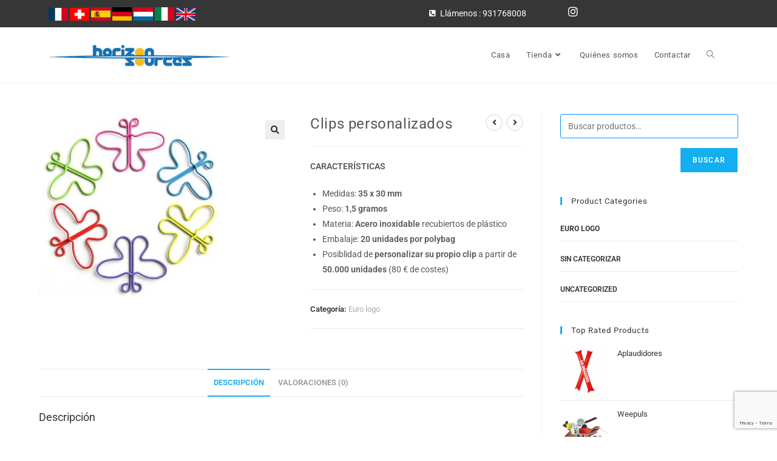

--- FILE ---
content_type: text/html; charset=UTF-8
request_url: https://euro-logo.es/product/clips-personalizados/
body_size: 21834
content:
<!DOCTYPE html>
<html class="html" lang="es">
<head>
	<meta charset="UTF-8">
	<link rel="profile" href="https://gmpg.org/xfn/11">

	<meta name='robots' content='index, follow, max-image-preview:large, max-snippet:-1, max-video-preview:-1' />
<meta name="viewport" content="width=device-width, initial-scale=1">
	<!-- This site is optimized with the Yoast SEO plugin v26.5 - https://yoast.com/wordpress/plugins/seo/ -->
	<title>Clips personalizados - Euro-logo</title>
	<meta name="description" content="Compra clips personalizados para organizar los papeles. Es un objecto promocional muy util para todos los negocios." />
	<link rel="canonical" href="https://euro-logo.es/product/clips-personalizados/" />
	<meta property="og:locale" content="es_ES" />
	<meta property="og:type" content="article" />
	<meta property="og:title" content="Clips personalizados - Euro-logo" />
	<meta property="og:description" content="Compra clips personalizados para organizar los papeles. Es un objecto promocional muy util para todos los negocios." />
	<meta property="og:url" content="https://euro-logo.es/product/clips-personalizados/" />
	<meta property="og:site_name" content="Euro-logo" />
	<meta property="article:modified_time" content="2022-04-20T10:03:25+00:00" />
	<meta property="og:image" content="https://euro-logo.es/wp-content/uploads/2019/11/trombone-personnalise-300x300.jpg" />
	<meta property="og:image:width" content="300" />
	<meta property="og:image:height" content="300" />
	<meta property="og:image:type" content="image/jpeg" />
	<meta name="twitter:card" content="summary_large_image" />
	<meta name="twitter:label1" content="Tiempo de lectura" />
	<meta name="twitter:data1" content="1 minuto" />
	<script type="application/ld+json" class="yoast-schema-graph">{"@context":"https://schema.org","@graph":[{"@type":"WebPage","@id":"https://euro-logo.es/product/clips-personalizados/","url":"https://euro-logo.es/product/clips-personalizados/","name":"Clips personalizados - Euro-logo","isPartOf":{"@id":"https://euro-logo.es/#website"},"primaryImageOfPage":{"@id":"https://euro-logo.es/product/clips-personalizados/#primaryimage"},"image":{"@id":"https://euro-logo.es/product/clips-personalizados/#primaryimage"},"thumbnailUrl":"https://euro-logo.es/wp-content/uploads/2019/11/trombone-personnalise-300x300.jpg","datePublished":"2019-11-13T16:53:12+00:00","dateModified":"2022-04-20T10:03:25+00:00","description":"Compra clips personalizados para organizar los papeles. Es un objecto promocional muy util para todos los negocios.","breadcrumb":{"@id":"https://euro-logo.es/product/clips-personalizados/#breadcrumb"},"inLanguage":"es","potentialAction":[{"@type":"ReadAction","target":["https://euro-logo.es/product/clips-personalizados/"]}]},{"@type":"ImageObject","inLanguage":"es","@id":"https://euro-logo.es/product/clips-personalizados/#primaryimage","url":"https://euro-logo.es/wp-content/uploads/2019/11/trombone-personnalise-300x300.jpg","contentUrl":"https://euro-logo.es/wp-content/uploads/2019/11/trombone-personnalise-300x300.jpg","width":300,"height":300},{"@type":"BreadcrumbList","@id":"https://euro-logo.es/product/clips-personalizados/#breadcrumb","itemListElement":[{"@type":"ListItem","position":1,"name":"Portada","item":"https://euro-logo.es/"},{"@type":"ListItem","position":2,"name":"Shop","item":"https://euro-logo.es/?page_id=1127"},{"@type":"ListItem","position":3,"name":"Clips personalizados"}]},{"@type":"WebSite","@id":"https://euro-logo.es/#website","url":"https://euro-logo.es/","name":"Euro-logo","description":"Objetos publicitarios personalizados","publisher":{"@id":"https://euro-logo.es/#organization"},"potentialAction":[{"@type":"SearchAction","target":{"@type":"EntryPoint","urlTemplate":"https://euro-logo.es/?s={search_term_string}"},"query-input":{"@type":"PropertyValueSpecification","valueRequired":true,"valueName":"search_term_string"}}],"inLanguage":"es"},{"@type":"Organization","@id":"https://euro-logo.es/#organization","name":"Euro-logo","url":"https://euro-logo.es/","logo":{"@type":"ImageObject","inLanguage":"es","@id":"https://euro-logo.es/#/schema/logo/image/","url":"https://euro-logo.es/wp-content/uploads/2021/03/cropped-logo-horizonsources.jpg","contentUrl":"https://euro-logo.es/wp-content/uploads/2021/03/cropped-logo-horizonsources.jpg","width":2000,"height":249,"caption":"Euro-logo"},"image":{"@id":"https://euro-logo.es/#/schema/logo/image/"}}]}</script>
	<!-- / Yoast SEO plugin. -->


<link rel="alternate" type="application/rss+xml" title="Euro-logo &raquo; Feed" href="https://euro-logo.es/feed/" />
<link rel="alternate" type="application/rss+xml" title="Euro-logo &raquo; Feed de los comentarios" href="https://euro-logo.es/comments/feed/" />
<link rel="alternate" type="application/rss+xml" title="Euro-logo &raquo; Comentario Clips personalizados del feed" href="https://euro-logo.es/product/clips-personalizados/feed/" />
<link rel="alternate" title="oEmbed (JSON)" type="application/json+oembed" href="https://euro-logo.es/wp-json/oembed/1.0/embed?url=https%3A%2F%2Feuro-logo.es%2Fproduct%2Fclips-personalizados%2F" />
<link rel="alternate" title="oEmbed (XML)" type="text/xml+oembed" href="https://euro-logo.es/wp-json/oembed/1.0/embed?url=https%3A%2F%2Feuro-logo.es%2Fproduct%2Fclips-personalizados%2F&#038;format=xml" />
<style id='wp-img-auto-sizes-contain-inline-css'>
img:is([sizes=auto i],[sizes^="auto," i]){contain-intrinsic-size:3000px 1500px}
/*# sourceURL=wp-img-auto-sizes-contain-inline-css */
</style>
<link rel='stylesheet' id='wp-block-library-css' href='https://euro-logo.es/wp-includes/css/dist/block-library/style.min.css' media='all' />
<link rel='stylesheet' id='wc-blocks-style-css' href='https://euro-logo.es/wp-content/plugins/woocommerce/assets/client/blocks/wc-blocks.css' media='all' />
<style id='global-styles-inline-css'>
:root{--wp--preset--aspect-ratio--square: 1;--wp--preset--aspect-ratio--4-3: 4/3;--wp--preset--aspect-ratio--3-4: 3/4;--wp--preset--aspect-ratio--3-2: 3/2;--wp--preset--aspect-ratio--2-3: 2/3;--wp--preset--aspect-ratio--16-9: 16/9;--wp--preset--aspect-ratio--9-16: 9/16;--wp--preset--color--black: #000000;--wp--preset--color--cyan-bluish-gray: #abb8c3;--wp--preset--color--white: #ffffff;--wp--preset--color--pale-pink: #f78da7;--wp--preset--color--vivid-red: #cf2e2e;--wp--preset--color--luminous-vivid-orange: #ff6900;--wp--preset--color--luminous-vivid-amber: #fcb900;--wp--preset--color--light-green-cyan: #7bdcb5;--wp--preset--color--vivid-green-cyan: #00d084;--wp--preset--color--pale-cyan-blue: #8ed1fc;--wp--preset--color--vivid-cyan-blue: #0693e3;--wp--preset--color--vivid-purple: #9b51e0;--wp--preset--gradient--vivid-cyan-blue-to-vivid-purple: linear-gradient(135deg,rgb(6,147,227) 0%,rgb(155,81,224) 100%);--wp--preset--gradient--light-green-cyan-to-vivid-green-cyan: linear-gradient(135deg,rgb(122,220,180) 0%,rgb(0,208,130) 100%);--wp--preset--gradient--luminous-vivid-amber-to-luminous-vivid-orange: linear-gradient(135deg,rgb(252,185,0) 0%,rgb(255,105,0) 100%);--wp--preset--gradient--luminous-vivid-orange-to-vivid-red: linear-gradient(135deg,rgb(255,105,0) 0%,rgb(207,46,46) 100%);--wp--preset--gradient--very-light-gray-to-cyan-bluish-gray: linear-gradient(135deg,rgb(238,238,238) 0%,rgb(169,184,195) 100%);--wp--preset--gradient--cool-to-warm-spectrum: linear-gradient(135deg,rgb(74,234,220) 0%,rgb(151,120,209) 20%,rgb(207,42,186) 40%,rgb(238,44,130) 60%,rgb(251,105,98) 80%,rgb(254,248,76) 100%);--wp--preset--gradient--blush-light-purple: linear-gradient(135deg,rgb(255,206,236) 0%,rgb(152,150,240) 100%);--wp--preset--gradient--blush-bordeaux: linear-gradient(135deg,rgb(254,205,165) 0%,rgb(254,45,45) 50%,rgb(107,0,62) 100%);--wp--preset--gradient--luminous-dusk: linear-gradient(135deg,rgb(255,203,112) 0%,rgb(199,81,192) 50%,rgb(65,88,208) 100%);--wp--preset--gradient--pale-ocean: linear-gradient(135deg,rgb(255,245,203) 0%,rgb(182,227,212) 50%,rgb(51,167,181) 100%);--wp--preset--gradient--electric-grass: linear-gradient(135deg,rgb(202,248,128) 0%,rgb(113,206,126) 100%);--wp--preset--gradient--midnight: linear-gradient(135deg,rgb(2,3,129) 0%,rgb(40,116,252) 100%);--wp--preset--font-size--small: 13px;--wp--preset--font-size--medium: 20px;--wp--preset--font-size--large: 36px;--wp--preset--font-size--x-large: 42px;--wp--preset--spacing--20: 0.44rem;--wp--preset--spacing--30: 0.67rem;--wp--preset--spacing--40: 1rem;--wp--preset--spacing--50: 1.5rem;--wp--preset--spacing--60: 2.25rem;--wp--preset--spacing--70: 3.38rem;--wp--preset--spacing--80: 5.06rem;--wp--preset--shadow--natural: 6px 6px 9px rgba(0, 0, 0, 0.2);--wp--preset--shadow--deep: 12px 12px 50px rgba(0, 0, 0, 0.4);--wp--preset--shadow--sharp: 6px 6px 0px rgba(0, 0, 0, 0.2);--wp--preset--shadow--outlined: 6px 6px 0px -3px rgb(255, 255, 255), 6px 6px rgb(0, 0, 0);--wp--preset--shadow--crisp: 6px 6px 0px rgb(0, 0, 0);}:where(.is-layout-flex){gap: 0.5em;}:where(.is-layout-grid){gap: 0.5em;}body .is-layout-flex{display: flex;}.is-layout-flex{flex-wrap: wrap;align-items: center;}.is-layout-flex > :is(*, div){margin: 0;}body .is-layout-grid{display: grid;}.is-layout-grid > :is(*, div){margin: 0;}:where(.wp-block-columns.is-layout-flex){gap: 2em;}:where(.wp-block-columns.is-layout-grid){gap: 2em;}:where(.wp-block-post-template.is-layout-flex){gap: 1.25em;}:where(.wp-block-post-template.is-layout-grid){gap: 1.25em;}.has-black-color{color: var(--wp--preset--color--black) !important;}.has-cyan-bluish-gray-color{color: var(--wp--preset--color--cyan-bluish-gray) !important;}.has-white-color{color: var(--wp--preset--color--white) !important;}.has-pale-pink-color{color: var(--wp--preset--color--pale-pink) !important;}.has-vivid-red-color{color: var(--wp--preset--color--vivid-red) !important;}.has-luminous-vivid-orange-color{color: var(--wp--preset--color--luminous-vivid-orange) !important;}.has-luminous-vivid-amber-color{color: var(--wp--preset--color--luminous-vivid-amber) !important;}.has-light-green-cyan-color{color: var(--wp--preset--color--light-green-cyan) !important;}.has-vivid-green-cyan-color{color: var(--wp--preset--color--vivid-green-cyan) !important;}.has-pale-cyan-blue-color{color: var(--wp--preset--color--pale-cyan-blue) !important;}.has-vivid-cyan-blue-color{color: var(--wp--preset--color--vivid-cyan-blue) !important;}.has-vivid-purple-color{color: var(--wp--preset--color--vivid-purple) !important;}.has-black-background-color{background-color: var(--wp--preset--color--black) !important;}.has-cyan-bluish-gray-background-color{background-color: var(--wp--preset--color--cyan-bluish-gray) !important;}.has-white-background-color{background-color: var(--wp--preset--color--white) !important;}.has-pale-pink-background-color{background-color: var(--wp--preset--color--pale-pink) !important;}.has-vivid-red-background-color{background-color: var(--wp--preset--color--vivid-red) !important;}.has-luminous-vivid-orange-background-color{background-color: var(--wp--preset--color--luminous-vivid-orange) !important;}.has-luminous-vivid-amber-background-color{background-color: var(--wp--preset--color--luminous-vivid-amber) !important;}.has-light-green-cyan-background-color{background-color: var(--wp--preset--color--light-green-cyan) !important;}.has-vivid-green-cyan-background-color{background-color: var(--wp--preset--color--vivid-green-cyan) !important;}.has-pale-cyan-blue-background-color{background-color: var(--wp--preset--color--pale-cyan-blue) !important;}.has-vivid-cyan-blue-background-color{background-color: var(--wp--preset--color--vivid-cyan-blue) !important;}.has-vivid-purple-background-color{background-color: var(--wp--preset--color--vivid-purple) !important;}.has-black-border-color{border-color: var(--wp--preset--color--black) !important;}.has-cyan-bluish-gray-border-color{border-color: var(--wp--preset--color--cyan-bluish-gray) !important;}.has-white-border-color{border-color: var(--wp--preset--color--white) !important;}.has-pale-pink-border-color{border-color: var(--wp--preset--color--pale-pink) !important;}.has-vivid-red-border-color{border-color: var(--wp--preset--color--vivid-red) !important;}.has-luminous-vivid-orange-border-color{border-color: var(--wp--preset--color--luminous-vivid-orange) !important;}.has-luminous-vivid-amber-border-color{border-color: var(--wp--preset--color--luminous-vivid-amber) !important;}.has-light-green-cyan-border-color{border-color: var(--wp--preset--color--light-green-cyan) !important;}.has-vivid-green-cyan-border-color{border-color: var(--wp--preset--color--vivid-green-cyan) !important;}.has-pale-cyan-blue-border-color{border-color: var(--wp--preset--color--pale-cyan-blue) !important;}.has-vivid-cyan-blue-border-color{border-color: var(--wp--preset--color--vivid-cyan-blue) !important;}.has-vivid-purple-border-color{border-color: var(--wp--preset--color--vivid-purple) !important;}.has-vivid-cyan-blue-to-vivid-purple-gradient-background{background: var(--wp--preset--gradient--vivid-cyan-blue-to-vivid-purple) !important;}.has-light-green-cyan-to-vivid-green-cyan-gradient-background{background: var(--wp--preset--gradient--light-green-cyan-to-vivid-green-cyan) !important;}.has-luminous-vivid-amber-to-luminous-vivid-orange-gradient-background{background: var(--wp--preset--gradient--luminous-vivid-amber-to-luminous-vivid-orange) !important;}.has-luminous-vivid-orange-to-vivid-red-gradient-background{background: var(--wp--preset--gradient--luminous-vivid-orange-to-vivid-red) !important;}.has-very-light-gray-to-cyan-bluish-gray-gradient-background{background: var(--wp--preset--gradient--very-light-gray-to-cyan-bluish-gray) !important;}.has-cool-to-warm-spectrum-gradient-background{background: var(--wp--preset--gradient--cool-to-warm-spectrum) !important;}.has-blush-light-purple-gradient-background{background: var(--wp--preset--gradient--blush-light-purple) !important;}.has-blush-bordeaux-gradient-background{background: var(--wp--preset--gradient--blush-bordeaux) !important;}.has-luminous-dusk-gradient-background{background: var(--wp--preset--gradient--luminous-dusk) !important;}.has-pale-ocean-gradient-background{background: var(--wp--preset--gradient--pale-ocean) !important;}.has-electric-grass-gradient-background{background: var(--wp--preset--gradient--electric-grass) !important;}.has-midnight-gradient-background{background: var(--wp--preset--gradient--midnight) !important;}.has-small-font-size{font-size: var(--wp--preset--font-size--small) !important;}.has-medium-font-size{font-size: var(--wp--preset--font-size--medium) !important;}.has-large-font-size{font-size: var(--wp--preset--font-size--large) !important;}.has-x-large-font-size{font-size: var(--wp--preset--font-size--x-large) !important;}
/*# sourceURL=global-styles-inline-css */
</style>

<style id='classic-theme-styles-inline-css'>
/*! This file is auto-generated */
.wp-block-button__link{color:#fff;background-color:#32373c;border-radius:9999px;box-shadow:none;text-decoration:none;padding:calc(.667em + 2px) calc(1.333em + 2px);font-size:1.125em}.wp-block-file__button{background:#32373c;color:#fff;text-decoration:none}
/*# sourceURL=/wp-includes/css/classic-themes.min.css */
</style>
<link rel='stylesheet' id='contact-form-7-css' href='https://euro-logo.es/wp-content/plugins/contact-form-7/includes/css/styles.css' media='all' />
<link rel='stylesheet' id='photoswipe-css' href='https://euro-logo.es/wp-content/plugins/woocommerce/assets/css/photoswipe/photoswipe.min.css' media='all' />
<link rel='stylesheet' id='photoswipe-default-skin-css' href='https://euro-logo.es/wp-content/plugins/woocommerce/assets/css/photoswipe/default-skin/default-skin.min.css' media='all' />
<style id='woocommerce-inline-inline-css'>
.woocommerce form .form-row .required { visibility: visible; }
/*# sourceURL=woocommerce-inline-inline-css */
</style>
<link rel='stylesheet' id='brands-styles-css' href='https://euro-logo.es/wp-content/plugins/woocommerce/assets/css/brands.css' media='all' />
<link rel='stylesheet' id='elementor-frontend-css' href='https://euro-logo.es/wp-content/plugins/elementor/assets/css/frontend.min.css' media='all' />
<link rel='stylesheet' id='elementor-post-1133-css' href='https://euro-logo.es/wp-content/uploads/elementor/css/post-1133.css' media='all' />
<link rel='stylesheet' id='oceanwp-woo-mini-cart-css' href='https://euro-logo.es/wp-content/themes/oceanwp/assets/css/woo/woo-mini-cart.min.css' media='all' />
<link rel='stylesheet' id='font-awesome-css' href='https://euro-logo.es/wp-content/themes/oceanwp/assets/fonts/fontawesome/css/all.min.css' media='all' />
<link rel='stylesheet' id='simple-line-icons-css' href='https://euro-logo.es/wp-content/themes/oceanwp/assets/css/third/simple-line-icons.min.css' media='all' />
<link rel='stylesheet' id='oceanwp-style-css' href='https://euro-logo.es/wp-content/themes/oceanwp/assets/css/style.min.css' media='all' />
<link rel='stylesheet' id='oceanwp-woocommerce-css' href='https://euro-logo.es/wp-content/themes/oceanwp/assets/css/woo/woocommerce.min.css' media='all' />
<link rel='stylesheet' id='oceanwp-woo-star-font-css' href='https://euro-logo.es/wp-content/themes/oceanwp/assets/css/woo/woo-star-font.min.css' media='all' />
<link rel='stylesheet' id='oceanwp-woo-quick-view-css' href='https://euro-logo.es/wp-content/themes/oceanwp/assets/css/woo/woo-quick-view.min.css' media='all' />
<link rel='stylesheet' id='oe-widgets-style-css' href='https://euro-logo.es/wp-content/plugins/ocean-extra/assets/css/widgets.css' media='all' />
<link rel='stylesheet' id='elementor-icons-shared-0-css' href='https://euro-logo.es/wp-content/plugins/elementor/assets/lib/font-awesome/css/fontawesome.min.css' media='all' />
<link rel='stylesheet' id='elementor-icons-fa-solid-css' href='https://euro-logo.es/wp-content/plugins/elementor/assets/lib/font-awesome/css/solid.min.css' media='all' />
<link rel='stylesheet' id='elementor-icons-fa-brands-css' href='https://euro-logo.es/wp-content/plugins/elementor/assets/lib/font-awesome/css/brands.min.css' media='all' />
<script type="text/template" id="tmpl-variation-template">
	<div class="woocommerce-variation-description">{{{ data.variation.variation_description }}}</div>
	<div class="woocommerce-variation-price">{{{ data.variation.price_html }}}</div>
	<div class="woocommerce-variation-availability">{{{ data.variation.availability_html }}}</div>
</script>
<script type="text/template" id="tmpl-unavailable-variation-template">
	<p role="alert">Lo siento, este producto no está disponible. Por favor, elige otra combinación.</p>
</script>
<script src="https://euro-logo.es/wp-includes/js/jquery/jquery.min.js" id="jquery-core-js"></script>
<script src="https://euro-logo.es/wp-includes/js/jquery/jquery-migrate.min.js" id="jquery-migrate-js"></script>
<script src="https://euro-logo.es/wp-content/plugins/woocommerce/assets/js/jquery-blockui/jquery.blockUI.min.js" id="wc-jquery-blockui-js" defer data-wp-strategy="defer"></script>
<script id="wc-add-to-cart-js-extra">
var wc_add_to_cart_params = {"ajax_url":"/wp-admin/admin-ajax.php","wc_ajax_url":"/?wc-ajax=%%endpoint%%","i18n_view_cart":"Ver carrito","cart_url":"https://euro-logo.es/cart/","is_cart":"","cart_redirect_after_add":"no"};
//# sourceURL=wc-add-to-cart-js-extra
</script>
<script src="https://euro-logo.es/wp-content/plugins/woocommerce/assets/js/frontend/add-to-cart.min.js" id="wc-add-to-cart-js" defer data-wp-strategy="defer"></script>
<script src="https://euro-logo.es/wp-content/plugins/woocommerce/assets/js/zoom/jquery.zoom.min.js" id="wc-zoom-js" defer data-wp-strategy="defer"></script>
<script src="https://euro-logo.es/wp-content/plugins/woocommerce/assets/js/flexslider/jquery.flexslider.min.js" id="wc-flexslider-js" defer data-wp-strategy="defer"></script>
<script src="https://euro-logo.es/wp-content/plugins/woocommerce/assets/js/photoswipe/photoswipe.min.js" id="wc-photoswipe-js" defer data-wp-strategy="defer"></script>
<script src="https://euro-logo.es/wp-content/plugins/woocommerce/assets/js/photoswipe/photoswipe-ui-default.min.js" id="wc-photoswipe-ui-default-js" defer data-wp-strategy="defer"></script>
<script id="wc-single-product-js-extra">
var wc_single_product_params = {"i18n_required_rating_text":"Por favor elige una puntuaci\u00f3n","i18n_rating_options":["1 de 5 estrellas","2 de 5 estrellas","3 de 5 estrellas","4 de 5 estrellas","5 de 5 estrellas"],"i18n_product_gallery_trigger_text":"Ver galer\u00eda de im\u00e1genes a pantalla completa","review_rating_required":"yes","flexslider":{"rtl":false,"animation":"slide","smoothHeight":true,"directionNav":false,"controlNav":"thumbnails","slideshow":false,"animationSpeed":500,"animationLoop":false,"allowOneSlide":false},"zoom_enabled":"1","zoom_options":[],"photoswipe_enabled":"1","photoswipe_options":{"shareEl":false,"closeOnScroll":false,"history":false,"hideAnimationDuration":0,"showAnimationDuration":0},"flexslider_enabled":"1"};
//# sourceURL=wc-single-product-js-extra
</script>
<script src="https://euro-logo.es/wp-content/plugins/woocommerce/assets/js/frontend/single-product.min.js" id="wc-single-product-js" defer data-wp-strategy="defer"></script>
<script src="https://euro-logo.es/wp-content/plugins/woocommerce/assets/js/js-cookie/js.cookie.min.js" id="wc-js-cookie-js" defer data-wp-strategy="defer"></script>
<script id="woocommerce-js-extra">
var woocommerce_params = {"ajax_url":"/wp-admin/admin-ajax.php","wc_ajax_url":"/?wc-ajax=%%endpoint%%","i18n_password_show":"Mostrar contrase\u00f1a","i18n_password_hide":"Ocultar contrase\u00f1a"};
//# sourceURL=woocommerce-js-extra
</script>
<script src="https://euro-logo.es/wp-content/plugins/woocommerce/assets/js/frontend/woocommerce.min.js" id="woocommerce-js" defer data-wp-strategy="defer"></script>
<script src="https://euro-logo.es/wp-includes/js/underscore.min.js" id="underscore-js"></script>
<script id="wp-util-js-extra">
var _wpUtilSettings = {"ajax":{"url":"/wp-admin/admin-ajax.php"}};
//# sourceURL=wp-util-js-extra
</script>
<script src="https://euro-logo.es/wp-includes/js/wp-util.min.js" id="wp-util-js"></script>
<script id="wc-add-to-cart-variation-js-extra">
var wc_add_to_cart_variation_params = {"wc_ajax_url":"/?wc-ajax=%%endpoint%%","i18n_no_matching_variations_text":"Lo siento, no hay productos que igualen tu selecci\u00f3n. Por favor, escoge una combinaci\u00f3n diferente.","i18n_make_a_selection_text":"Elige las opciones del producto antes de a\u00f1adir este producto a tu carrito.","i18n_unavailable_text":"Lo siento, este producto no est\u00e1 disponible. Por favor, elige otra combinaci\u00f3n.","i18n_reset_alert_text":"Se ha restablecido tu selecci\u00f3n. Por favor, elige alguna opci\u00f3n del producto antes de poder a\u00f1adir este producto a tu carrito."};
//# sourceURL=wc-add-to-cart-variation-js-extra
</script>
<script src="https://euro-logo.es/wp-content/plugins/woocommerce/assets/js/frontend/add-to-cart-variation.min.js" id="wc-add-to-cart-variation-js" defer data-wp-strategy="defer"></script>
<script id="wc-cart-fragments-js-extra">
var wc_cart_fragments_params = {"ajax_url":"/wp-admin/admin-ajax.php","wc_ajax_url":"/?wc-ajax=%%endpoint%%","cart_hash_key":"wc_cart_hash_a74961b428c2a2f9994b1d86ff18e524","fragment_name":"wc_fragments_a74961b428c2a2f9994b1d86ff18e524","request_timeout":"5000"};
//# sourceURL=wc-cart-fragments-js-extra
</script>
<script src="https://euro-logo.es/wp-content/plugins/woocommerce/assets/js/frontend/cart-fragments.min.js" id="wc-cart-fragments-js" defer data-wp-strategy="defer"></script>
<link rel="https://api.w.org/" href="https://euro-logo.es/wp-json/" /><link rel="alternate" title="JSON" type="application/json" href="https://euro-logo.es/wp-json/wp/v2/product/1260" /><link rel="EditURI" type="application/rsd+xml" title="RSD" href="https://euro-logo.es/xmlrpc.php?rsd" />
<meta name="generator" content="WordPress 6.9" />
<meta name="generator" content="WooCommerce 10.3.7" />
<link rel='shortlink' href='https://euro-logo.es/?p=1260' />
<!-- Google tag (gtag.js) -->
<script async src="https://www.googletagmanager.com/gtag/js?id=G-4QVZEMT26E"></script>
<script>
  window.dataLayer = window.dataLayer || [];
  function gtag(){dataLayer.push(arguments);}
  gtag('js', new Date());

  gtag('config', 'G-4QVZEMT26E');
</script>	<noscript><style>.woocommerce-product-gallery{ opacity: 1 !important; }</style></noscript>
	<meta name="generator" content="Elementor 3.33.2; features: additional_custom_breakpoints; settings: css_print_method-external, google_font-enabled, font_display-auto">
			<style>
				.e-con.e-parent:nth-of-type(n+4):not(.e-lazyloaded):not(.e-no-lazyload),
				.e-con.e-parent:nth-of-type(n+4):not(.e-lazyloaded):not(.e-no-lazyload) * {
					background-image: none !important;
				}
				@media screen and (max-height: 1024px) {
					.e-con.e-parent:nth-of-type(n+3):not(.e-lazyloaded):not(.e-no-lazyload),
					.e-con.e-parent:nth-of-type(n+3):not(.e-lazyloaded):not(.e-no-lazyload) * {
						background-image: none !important;
					}
				}
				@media screen and (max-height: 640px) {
					.e-con.e-parent:nth-of-type(n+2):not(.e-lazyloaded):not(.e-no-lazyload),
					.e-con.e-parent:nth-of-type(n+2):not(.e-lazyloaded):not(.e-no-lazyload) * {
						background-image: none !important;
					}
				}
			</style>
			<link rel="icon" href="https://euro-logo.es/wp-content/uploads/2018/05/cropped-eurologo-logo-32x32.jpg" sizes="32x32" />
<link rel="icon" href="https://euro-logo.es/wp-content/uploads/2018/05/cropped-eurologo-logo-192x192.jpg" sizes="192x192" />
<link rel="apple-touch-icon" href="https://euro-logo.es/wp-content/uploads/2018/05/cropped-eurologo-logo-180x180.jpg" />
<meta name="msapplication-TileImage" content="https://euro-logo.es/wp-content/uploads/2018/05/cropped-eurologo-logo-270x270.jpg" />
<!-- OceanWP CSS -->
<style type="text/css">
/* Colors */body .theme-button,body input[type="submit"],body button[type="submit"],body button,body .button,body div.wpforms-container-full .wpforms-form input[type=submit],body div.wpforms-container-full .wpforms-form button[type=submit],body div.wpforms-container-full .wpforms-form .wpforms-page-button,.woocommerce-cart .wp-element-button,.woocommerce-checkout .wp-element-button,.wp-block-button__link{border-color:#ffffff}body .theme-button:hover,body input[type="submit"]:hover,body button[type="submit"]:hover,body button:hover,body .button:hover,body div.wpforms-container-full .wpforms-form input[type=submit]:hover,body div.wpforms-container-full .wpforms-form input[type=submit]:active,body div.wpforms-container-full .wpforms-form button[type=submit]:hover,body div.wpforms-container-full .wpforms-form button[type=submit]:active,body div.wpforms-container-full .wpforms-form .wpforms-page-button:hover,body div.wpforms-container-full .wpforms-form .wpforms-page-button:active,.woocommerce-cart .wp-element-button:hover,.woocommerce-checkout .wp-element-button:hover,.wp-block-button__link:hover{border-color:#ffffff}form input[type="text"],form input[type="password"],form input[type="email"],form input[type="url"],form input[type="date"],form input[type="month"],form input[type="time"],form input[type="datetime"],form input[type="datetime-local"],form input[type="week"],form input[type="number"],form input[type="search"],form input[type="tel"],form input[type="color"],form select,form textarea,.select2-container .select2-choice,.woocommerce .woocommerce-checkout .select2-container--default .select2-selection--single{border-color:#0493ff}body div.wpforms-container-full .wpforms-form input[type=date],body div.wpforms-container-full .wpforms-form input[type=datetime],body div.wpforms-container-full .wpforms-form input[type=datetime-local],body div.wpforms-container-full .wpforms-form input[type=email],body div.wpforms-container-full .wpforms-form input[type=month],body div.wpforms-container-full .wpforms-form input[type=number],body div.wpforms-container-full .wpforms-form input[type=password],body div.wpforms-container-full .wpforms-form input[type=range],body div.wpforms-container-full .wpforms-form input[type=search],body div.wpforms-container-full .wpforms-form input[type=tel],body div.wpforms-container-full .wpforms-form input[type=text],body div.wpforms-container-full .wpforms-form input[type=time],body div.wpforms-container-full .wpforms-form input[type=url],body div.wpforms-container-full .wpforms-form input[type=week],body div.wpforms-container-full .wpforms-form select,body div.wpforms-container-full .wpforms-form textarea{border-color:#0493ff}.page-header .page-header-title,.page-header.background-image-page-header .page-header-title{color:#ffffff}.page-header .page-subheading{color:#929292}.site-breadcrumbs,.background-image-page-header .site-breadcrumbs{color:#ffffff}.site-breadcrumbs a,.background-image-page-header .site-breadcrumbs a{color:#ffffff}.site-breadcrumbs a .owp-icon use,.background-image-page-header .site-breadcrumbs a .owp-icon use{stroke:#ffffff}body{color:#565656}/* OceanWP Style Settings CSS */.theme-button,input[type="submit"],button[type="submit"],button,.button,body div.wpforms-container-full .wpforms-form input[type=submit],body div.wpforms-container-full .wpforms-form button[type=submit],body div.wpforms-container-full .wpforms-form .wpforms-page-button{border-style:solid}.theme-button,input[type="submit"],button[type="submit"],button,.button,body div.wpforms-container-full .wpforms-form input[type=submit],body div.wpforms-container-full .wpforms-form button[type=submit],body div.wpforms-container-full .wpforms-form .wpforms-page-button{border-width:1px}form input[type="text"],form input[type="password"],form input[type="email"],form input[type="url"],form input[type="date"],form input[type="month"],form input[type="time"],form input[type="datetime"],form input[type="datetime-local"],form input[type="week"],form input[type="number"],form input[type="search"],form input[type="tel"],form input[type="color"],form select,form textarea,.woocommerce .woocommerce-checkout .select2-container--default .select2-selection--single{border-style:solid}body div.wpforms-container-full .wpforms-form input[type=date],body div.wpforms-container-full .wpforms-form input[type=datetime],body div.wpforms-container-full .wpforms-form input[type=datetime-local],body div.wpforms-container-full .wpforms-form input[type=email],body div.wpforms-container-full .wpforms-form input[type=month],body div.wpforms-container-full .wpforms-form input[type=number],body div.wpforms-container-full .wpforms-form input[type=password],body div.wpforms-container-full .wpforms-form input[type=range],body div.wpforms-container-full .wpforms-form input[type=search],body div.wpforms-container-full .wpforms-form input[type=tel],body div.wpforms-container-full .wpforms-form input[type=text],body div.wpforms-container-full .wpforms-form input[type=time],body div.wpforms-container-full .wpforms-form input[type=url],body div.wpforms-container-full .wpforms-form input[type=week],body div.wpforms-container-full .wpforms-form select,body div.wpforms-container-full .wpforms-form textarea{border-style:solid}form input[type="text"],form input[type="password"],form input[type="email"],form input[type="url"],form input[type="date"],form input[type="month"],form input[type="time"],form input[type="datetime"],form input[type="datetime-local"],form input[type="week"],form input[type="number"],form input[type="search"],form input[type="tel"],form input[type="color"],form select,form textarea{border-radius:3px}body div.wpforms-container-full .wpforms-form input[type=date],body div.wpforms-container-full .wpforms-form input[type=datetime],body div.wpforms-container-full .wpforms-form input[type=datetime-local],body div.wpforms-container-full .wpforms-form input[type=email],body div.wpforms-container-full .wpforms-form input[type=month],body div.wpforms-container-full .wpforms-form input[type=number],body div.wpforms-container-full .wpforms-form input[type=password],body div.wpforms-container-full .wpforms-form input[type=range],body div.wpforms-container-full .wpforms-form input[type=search],body div.wpforms-container-full .wpforms-form input[type=tel],body div.wpforms-container-full .wpforms-form input[type=text],body div.wpforms-container-full .wpforms-form input[type=time],body div.wpforms-container-full .wpforms-form input[type=url],body div.wpforms-container-full .wpforms-form input[type=week],body div.wpforms-container-full .wpforms-form select,body div.wpforms-container-full .wpforms-form textarea{border-radius:3px}#scroll-top:hover{background-color:#ffffff}.page-header,.has-transparent-header .page-header{padding:10px 0 10px 0}/* Header */#site-navigation-wrap .dropdown-menu >li >a,#site-navigation-wrap .dropdown-menu >li >span.opl-logout-link,.oceanwp-mobile-menu-icon a,.mobile-menu-close,.after-header-content-inner >a{line-height:40px}#site-header.has-header-media .overlay-header-media{background-color:rgba(0,0,0,0.5)}#site-navigation-wrap .dropdown-menu >li >a{padding:0 13px}/* Topbar */#top-bar-wrap,.oceanwp-top-bar-sticky{background-color:#ff6e05}#top-bar-wrap,#top-bar-content strong{color:#ffffff}/* Blog CSS */.ocean-single-post-header ul.meta-item li a:hover{color:#333333}/* Footer Widgets */#footer-widgets .footer-box a:hover,#footer-widgets a:hover{color:#ffffff}/* WooCommerce */.wcmenucart i{font-size:10px}.wcmenucart .owp-icon{width:10px;height:10px}.widget_shopping_cart_content .buttons .button:first-child{background-color:#3f3f3f}.owp-floating-bar form.cart .quantity .minus:hover,.owp-floating-bar form.cart .quantity .plus:hover{color:#ffffff}#owp-checkout-timeline .timeline-step{color:#cccccc}#owp-checkout-timeline .timeline-step{border-color:#cccccc}.woocommerce ul.products li.product.outofstock .outofstock-badge{color:#0a0a0a}.woocommerce .woocommerce-ordering .theme-select,.woocommerce .woocommerce-ordering .theme-select:after{border-color:#0a0a0a}.woocommerce ul.products li.product .woo-entry-inner li.image-wrap{margin:5px 4px 5px 4px}.woocommerce .products .product-inner{border-style:solid}.woocommerce .products .product-inner{border-width:2px 2px 0 0}.woocommerce .products .product-inner{border-radius:5px 3px 4px 4px}.woocommerce .products .product-inner{border-color:#f4f4f4}.woocommerce ul.products li.product .button,.woocommerce ul.products li.product .product-inner .added_to_cart,.woocommerce ul.products li.product:not(.product-category) .image-wrap .button{background-color:rgba(226,0,226,0)}.woocommerce ul.products li.product .button:hover,.woocommerce ul.products li.product .product-inner .added_to_cart:hover,.woocommerce ul.products li.product:not(.product-category) .image-wrap .button:hover{color:#0493ff}.woocommerce ul.products li.product .button:hover,.woocommerce ul.products li.product .product-inner .added_to_cart:hover,.woocommerce ul.products li.product:not(.product-category) .image-wrap .button:hover{border-color:#0493ff}.owp-product-nav li a.owp-nav-link{background-color:rgba(0,0,0,0)}/* Typography */body{font-family:Arial,Helvetica,sans-serif;font-size:14px;line-height:1.8}h1,h2,h3,h4,h5,h6,.theme-heading,.widget-title,.oceanwp-widget-recent-posts-title,.comment-reply-title,.entry-title,.sidebar-box .widget-title{line-height:1.4}h1{font-size:23px;line-height:1.4}h2{font-size:20px;line-height:1.4}h3{font-size:18px;line-height:1.4}h4{font-size:17px;line-height:1.4}h5{font-size:14px;line-height:1.4}h6{font-size:15px;line-height:1.4}.page-header .page-header-title,.page-header.background-image-page-header .page-header-title{font-size:32px;line-height:1.4}.page-header .page-subheading{font-size:15px;line-height:1.8}.site-breadcrumbs,.site-breadcrumbs a{font-size:13px;line-height:1.4}#top-bar-content,#top-bar-social-alt{font-size:12px;line-height:1.8}#site-logo a.site-logo-text{font-size:24px;line-height:1.8}.dropdown-menu ul li a.menu-link,#site-header.full_screen-header .fs-dropdown-menu ul.sub-menu li a{font-size:12px;line-height:1.2;letter-spacing:.6px}.sidr-class-dropdown-menu li a,a.sidr-class-toggle-sidr-close,#mobile-dropdown ul li a,body #mobile-fullscreen ul li a{font-size:15px;line-height:1.8}.blog-entry.post .blog-entry-header .entry-title a{font-size:24px;line-height:1.4}.ocean-single-post-header .single-post-title{font-size:34px;line-height:1.4;letter-spacing:.6px}.ocean-single-post-header ul.meta-item li,.ocean-single-post-header ul.meta-item li a{font-size:13px;line-height:1.4;letter-spacing:.6px}.ocean-single-post-header .post-author-name,.ocean-single-post-header .post-author-name a{font-size:14px;line-height:1.4;letter-spacing:.6px}.ocean-single-post-header .post-author-description{font-size:12px;line-height:1.4;letter-spacing:.6px}.single-post .entry-title{line-height:1.4;letter-spacing:.6px}.single-post ul.meta li,.single-post ul.meta li a{font-size:14px;line-height:1.4;letter-spacing:.6px}.sidebar-box .widget-title,.sidebar-box.widget_block .wp-block-heading{font-size:13px;line-height:1;letter-spacing:1px}#footer-widgets .footer-box .widget-title{font-size:13px;line-height:1;letter-spacing:1px}#footer-bottom #copyright{font-size:12px;line-height:1}#footer-bottom #footer-bottom-menu{font-size:12px;line-height:1}.woocommerce-store-notice.demo_store{line-height:2;letter-spacing:1.5px}.demo_store .woocommerce-store-notice__dismiss-link{line-height:2;letter-spacing:1.5px}.woocommerce ul.products li.product li.title h2,.woocommerce ul.products li.product li.title a{font-size:14px;line-height:1.5}.woocommerce ul.products li.product li.category,.woocommerce ul.products li.product li.category a{font-size:12px;line-height:1}.woocommerce ul.products li.product .price{font-size:18px;line-height:1}.woocommerce ul.products li.product .button,.woocommerce ul.products li.product .product-inner .added_to_cart{font-size:12px;line-height:1.5;letter-spacing:1px}.woocommerce ul.products li.owp-woo-cond-notice span,.woocommerce ul.products li.owp-woo-cond-notice a{font-size:16px;line-height:1;letter-spacing:1px;font-weight:600;text-transform:capitalize}.woocommerce div.product .product_title{font-size:24px;line-height:1.4;letter-spacing:.6px}.woocommerce div.product p.price{font-size:36px;line-height:1}.woocommerce .owp-btn-normal .summary form button.button,.woocommerce .owp-btn-big .summary form button.button,.woocommerce .owp-btn-very-big .summary form button.button{font-size:12px;line-height:1.5;letter-spacing:1px;text-transform:uppercase}.woocommerce div.owp-woo-single-cond-notice span,.woocommerce div.owp-woo-single-cond-notice a{font-size:18px;line-height:2;letter-spacing:1.5px;font-weight:600;text-transform:capitalize}.ocean-preloader--active .preloader-after-content{font-size:20px;line-height:1.8;letter-spacing:.6px}
</style><link rel='stylesheet' id='widget-icon-list-css' href='https://euro-logo.es/wp-content/plugins/elementor/assets/css/widget-icon-list.min.css' media='all' />
<link rel='stylesheet' id='widget-image-css' href='https://euro-logo.es/wp-content/plugins/elementor/assets/css/widget-image.min.css' media='all' />
<link rel='stylesheet' id='elementor-icons-css' href='https://euro-logo.es/wp-content/plugins/elementor/assets/lib/eicons/css/elementor-icons.min.css' media='all' />
<link rel='stylesheet' id='elementor-post-1302-css' href='https://euro-logo.es/wp-content/uploads/elementor/css/post-1302.css' media='all' />
<link rel='stylesheet' id='font-awesome-5-all-css' href='https://euro-logo.es/wp-content/plugins/elementor/assets/lib/font-awesome/css/all.min.css' media='all' />
<link rel='stylesheet' id='font-awesome-4-shim-css' href='https://euro-logo.es/wp-content/plugins/elementor/assets/lib/font-awesome/css/v4-shims.min.css' media='all' />
<link rel='stylesheet' id='elementor-gf-local-roboto-css' href='https://euro-logo.es/wp-content/uploads/elementor/google-fonts/css/roboto.css' media='all' />
<link rel='stylesheet' id='elementor-gf-local-robotoslab-css' href='https://euro-logo.es/wp-content/uploads/elementor/google-fonts/css/robotoslab.css' media='all' />
</head>

<body class="wp-singular product-template-default single single-product postid-1260 wp-custom-logo wp-embed-responsive wp-theme-oceanwp theme-oceanwp woocommerce woocommerce-page woocommerce-no-js oceanwp-theme dropdown-mobile default-breakpoint has-sidebar content-right-sidebar page-header-disabled has-breadcrumbs has-blog-grid has-fixed-footer has-grid-list woo-dropdown-cat account-original-style elementor-default elementor-kit-1302" itemscope="itemscope" itemtype="https://schema.org/WebPage">

	
	
	<div id="outer-wrap" class="site clr">

		<a class="skip-link screen-reader-text" href="#main">Ir al contenido</a>

		
		<div id="wrap" class="clr">

			
			
<header id="site-header" class="custom-header has-social effect-one clr" data-height="40" itemscope="itemscope" itemtype="https://schema.org/WPHeader" role="banner">

	
		

<div id="site-header-inner" class="clr">

			<div data-elementor-type="wp-post" data-elementor-id="1133" class="elementor elementor-1133" data-elementor-post-type="oceanwp_library">
						<section class="elementor-section elementor-top-section elementor-element elementor-element-28c7a625 elementor-section-content-middle elementor-section-boxed elementor-section-height-default elementor-section-height-default" data-id="28c7a625" data-element_type="section" data-settings="{&quot;background_background&quot;:&quot;classic&quot;}">
						<div class="elementor-container elementor-column-gap-default">
					<div class="elementor-column elementor-col-50 elementor-top-column elementor-element elementor-element-13ee5352" data-id="13ee5352" data-element_type="column">
			<div class="elementor-widget-wrap elementor-element-populated">
						<div class="elementor-element elementor-element-22e1c944 elementor-widget elementor-widget-html" data-id="22e1c944" data-element_type="widget" data-widget_type="html.default">
				<div class="elementor-widget-container">
					<a href="https://euro-logo.com"><img src="https://euro-logo.com/wp-content/uploads/2019/10/fr.png" /></a>
<a href="http://euro-logo.ch"><img src="https://euro-logo.com/wp-content/uploads/2019/10/ch.png" /></a>
<a href="http://euro-logo.es"><img src="https://euro-logo.com/wp-content/uploads/2019/10/sp.png" /></a>
<a href="http://euro-logo.de"><img src="https://euro-logo.com/wp-content/uploads/2019/10/de.png" /></a>
<a href="https://euro-logo.nl"><img src="https://euro-logo.com/wp-content/uploads/2019/10/nl.png" /></a>
<a href="http://euro-logo.com/it/"><img src="https://euro-logo.com/wp-content/uploads/2019/10/it.png" /></a>
<a href="http://www.horizonsources.com/en/"><img src="https://euro-logo.com/wp-content/uploads/2019/10/uk.png" /></a>				</div>
				</div>
					</div>
		</div>
				<div class="elementor-column elementor-col-50 elementor-top-column elementor-element elementor-element-3dfe9a20" data-id="3dfe9a20" data-element_type="column">
			<div class="elementor-widget-wrap elementor-element-populated">
						<section class="elementor-section elementor-inner-section elementor-element elementor-element-40b92c7 elementor-section-boxed elementor-section-height-default elementor-section-height-default" data-id="40b92c7" data-element_type="section">
						<div class="elementor-container elementor-column-gap-default">
					<div class="elementor-column elementor-col-50 elementor-inner-column elementor-element elementor-element-9c22abe" data-id="9c22abe" data-element_type="column">
			<div class="elementor-widget-wrap elementor-element-populated">
						<div class="elementor-element elementor-element-7ce5798d elementor-icon-list--layout-inline elementor-align-center elementor-list-item-link-full_width elementor-widget elementor-widget-icon-list" data-id="7ce5798d" data-element_type="widget" data-widget_type="icon-list.default">
				<div class="elementor-widget-container">
							<ul class="elementor-icon-list-items elementor-inline-items">
							<li class="elementor-icon-list-item elementor-inline-item">
											<span class="elementor-icon-list-icon">
							<i aria-hidden="true" class="fas fa-phone-square-alt"></i>						</span>
										<span class="elementor-icon-list-text">Llámenos : 931768008&nbsp;
                                     </span>
									</li>
						</ul>
						</div>
				</div>
					</div>
		</div>
				<div class="elementor-column elementor-col-50 elementor-inner-column elementor-element elementor-element-7065fd5" data-id="7065fd5" data-element_type="column">
			<div class="elementor-widget-wrap elementor-element-populated">
						<div class="elementor-element elementor-element-88ec4df elementor-view-default elementor-widget elementor-widget-icon" data-id="88ec4df" data-element_type="widget" data-widget_type="icon.default">
				<div class="elementor-widget-container">
							<div class="elementor-icon-wrapper">
			<a class="elementor-icon" href="https://www.instagram.com/eurologo_sl/">
			<i aria-hidden="true" class="fab fa-instagram"></i>			</a>
		</div>
						</div>
				</div>
					</div>
		</div>
					</div>
		</section>
					</div>
		</div>
					</div>
		</section>
				<section class="elementor-section elementor-top-section elementor-element elementor-element-28f3f364 elementor-section-content-middle elementor-section-boxed elementor-section-height-default elementor-section-height-default" data-id="28f3f364" data-element_type="section">
						<div class="elementor-container elementor-column-gap-default">
					<div class="elementor-column elementor-col-50 elementor-top-column elementor-element elementor-element-3d04d453" data-id="3d04d453" data-element_type="column">
			<div class="elementor-widget-wrap elementor-element-populated">
						<div class="elementor-element elementor-element-60081b4 elementor-widget elementor-widget-theme-site-logo elementor-widget-image" data-id="60081b4" data-element_type="widget" data-widget_type="theme-site-logo.default">
				<div class="elementor-widget-container">
											<a href="https://euro-logo.es">
			<img width="300" height="37" src="https://euro-logo.es/wp-content/uploads/2021/03/cropped-logo-horizonsources-300x37.jpg" class="attachment-medium size-medium wp-image-1324" alt="" srcset="https://euro-logo.es/wp-content/uploads/2021/03/cropped-logo-horizonsources-300x37.jpg 300w, https://euro-logo.es/wp-content/uploads/2021/03/cropped-logo-horizonsources-500x62.jpg 500w, https://euro-logo.es/wp-content/uploads/2021/03/cropped-logo-horizonsources-1024x127.jpg 1024w, https://euro-logo.es/wp-content/uploads/2021/03/cropped-logo-horizonsources-768x96.jpg 768w, https://euro-logo.es/wp-content/uploads/2021/03/cropped-logo-horizonsources-1536x191.jpg 1536w, https://euro-logo.es/wp-content/uploads/2021/03/cropped-logo-horizonsources.jpg 2000w" sizes="(max-width: 300px) 100vw, 300px" />				</a>
											</div>
				</div>
					</div>
		</div>
				<div class="elementor-column elementor-col-50 elementor-top-column elementor-element elementor-element-4c8a7c0b" data-id="4c8a7c0b" data-element_type="column">
			<div class="elementor-widget-wrap elementor-element-populated">
						<section class="elementor-section elementor-inner-section elementor-element elementor-element-3f367d00 elementor-section-boxed elementor-section-height-default elementor-section-height-default" data-id="3f367d00" data-element_type="section">
						<div class="elementor-container elementor-column-gap-default">
					<div class="elementor-column elementor-col-100 elementor-inner-column elementor-element elementor-element-c049d01" data-id="c049d01" data-element_type="column">
			<div class="elementor-widget-wrap elementor-element-populated">
						<div class="elementor-element elementor-element-78f2db67 elementor-widget elementor-widget-oew-nav" data-id="78f2db67" data-element_type="widget" data-widget_type="oew-nav.default">
				<div class="elementor-widget-container">
					
		<div class="custom-header-nav clr">
						<div id="site-navigation-wrap" class="clr">
			
			
			
			<nav id="site-navigation" class="navigation main-navigation clr" itemscope="itemscope" itemtype="https://schema.org/SiteNavigationElement" role="navigation" >

				<ul id="menu-main" class="main-menu dropdown-menu sf-menu"><li id="menu-item-1142" class="menu-item menu-item-type-post_type menu-item-object-page menu-item-home menu-item-1142"><a href="https://euro-logo.es/" class="menu-link"><span class="text-wrap">Casa</span></a></li><li id="menu-item-1140" class="menu-item menu-item-type-post_type menu-item-object-page current-menu-ancestor current-menu-parent current_page_parent current_page_ancestor menu-item-has-children dropdown menu-item-1140 megamenu-li auto-mega"><a href="https://euro-logo.es/?page_id=1127" class="menu-link"><span class="text-wrap">Tienda<i class="nav-arrow fa fa-angle-down" aria-hidden="true" role="img"></i></span></a>
<ul class="megamenu col-3 sub-menu">
	<li id="menu-item-1288" class="menu-item menu-item-type-post_type menu-item-object-product menu-item-1288"><a href="https://euro-logo.es/product/gafas-personalizadas/" class="menu-link"><span class="text-wrap">Gafas personalizadas</span></a></li>	<li id="menu-item-1287" class="menu-item menu-item-type-post_type menu-item-object-product menu-item-1287"><a href="https://euro-logo.es/product/clips-metalicos-personalizados/" class="menu-link"><span class="text-wrap">Clips metálicos personalizados</span></a></li>	<li id="menu-item-1286" class="menu-item menu-item-type-post_type menu-item-object-product menu-item-1286"><a href="https://euro-logo.es/product/pulseras-de-silicona-especial-baloncesto/" class="menu-link"><span class="text-wrap">Pulseras de silicona especial Baloncesto</span></a></li>	<li id="menu-item-1285" class="menu-item menu-item-type-post_type menu-item-object-product menu-item-1285"><a href="https://euro-logo.es/product/cordones-para-zapatos/" class="menu-link"><span class="text-wrap">Cordones para zapatos</span></a></li>	<li id="menu-item-1284" class="menu-item menu-item-type-post_type menu-item-object-product menu-item-1284"><a href="https://euro-logo.es/product/tarjeteros-de-silicona/" class="menu-link"><span class="text-wrap">Tarjeteros de silicona</span></a></li>	<li id="menu-item-1283" class="menu-item menu-item-type-post_type menu-item-object-product menu-item-1283"><a href="https://euro-logo.es/product/sombreros-personalizados/" class="menu-link"><span class="text-wrap">Sombreros personalizados</span></a></li>	<li id="menu-item-1281" class="menu-item menu-item-type-post_type menu-item-object-product menu-item-1281"><a href="https://euro-logo.es/product/ambientadores/" class="menu-link"><span class="text-wrap">Ambientadores</span></a></li>	<li id="menu-item-1280" class="menu-item menu-item-type-post_type menu-item-object-product menu-item-1280"><a href="https://euro-logo.es/product/llaveros-de-silicona/" class="menu-link"><span class="text-wrap">Llaveros de silicona</span></a></li>	<li id="menu-item-1279" class="menu-item menu-item-type-post_type menu-item-object-product menu-item-1279"><a href="https://euro-logo.es/product/aplaudidores/" class="menu-link"><span class="text-wrap">Aplaudidores</span></a></li>	<li id="menu-item-1278" class="menu-item menu-item-type-post_type menu-item-object-product menu-item-1278"><a href="https://euro-logo.es/product/plumas-boligrafos/" class="menu-link"><span class="text-wrap">Plumas Bolígrafos</span></a></li>	<li id="menu-item-1289" class="menu-item menu-item-type-post_type menu-item-object-product menu-item-1289"><a href="https://euro-logo.es/product/abanicos-personalizados/" class="menu-link"><span class="text-wrap">Abanicos Personalizados</span></a></li>	<li id="menu-item-1277" class="menu-item menu-item-type-post_type menu-item-object-product menu-item-1277"><a href="https://euro-logo.es/product/tatuajes-temporales/" class="menu-link"><span class="text-wrap">Tatuajes temporales</span></a></li>	<li id="menu-item-1276" class="menu-item menu-item-type-post_type menu-item-object-product menu-item-1276"><a href="https://euro-logo.es/product/winnies/" class="menu-link"><span class="text-wrap">Weepuls</span></a></li>	<li id="menu-item-1290" class="menu-item menu-item-type-post_type menu-item-object-product menu-item-1290"><a href="https://euro-logo.es/product/weepuls/" class="menu-link"><span class="text-wrap">Weepul &#8211; animales de peluche</span></a></li>	<li id="menu-item-1275" class="menu-item menu-item-type-post_type menu-item-object-product menu-item-1275"><a href="https://euro-logo.es/product/pulseras-de-silicona/" class="menu-link"><span class="text-wrap">Pulseras de silicona</span></a></li>	<li id="menu-item-1291" class="menu-item menu-item-type-post_type menu-item-object-product menu-item-1291"><a href="https://euro-logo.es/product/pegatinas-de-resina/" class="menu-link"><span class="text-wrap">Pegatinas de resina</span></a></li>	<li id="menu-item-1274" class="menu-item menu-item-type-post_type menu-item-object-product menu-item-1274"><a href="https://euro-logo.es/product/lanyards/" class="menu-link"><span class="text-wrap">Lanyards</span></a></li>	<li id="menu-item-1273" class="menu-item menu-item-type-post_type menu-item-object-product menu-item-1273"><a href="https://euro-logo.es/product/globos-personalizados/" class="menu-link"><span class="text-wrap">Globos personalizados</span></a></li>	<li id="menu-item-1292" class="menu-item menu-item-type-post_type menu-item-object-product menu-item-1292"><a href="https://euro-logo.es/product/puntos-de-libro/" class="menu-link"><span class="text-wrap">Puntos de libro</span></a></li>	<li id="menu-item-1272" class="menu-item menu-item-type-post_type menu-item-object-product current-menu-item menu-item-1272"><a href="https://euro-logo.es/product/clips-personalizados/" class="menu-link"><span class="text-wrap">Clips personalizados</span></a></li>	<li id="menu-item-1282" class="menu-item menu-item-type-post_type menu-item-object-product menu-item-1282"><a href="https://euro-logo.es/product/pulseras-de-tela/" class="menu-link"><span class="text-wrap">Pulseras de tela</span></a></li></ul>
</li><li id="menu-item-1143" class="menu-item menu-item-type-post_type menu-item-object-page menu-item-1143"><a href="https://euro-logo.es/about-us/" class="menu-link"><span class="text-wrap">Quiénes somos</span></a></li><li id="menu-item-1141" class="menu-item menu-item-type-post_type menu-item-object-page menu-item-1141"><a href="https://euro-logo.es/contact-2/" class="menu-link"><span class="text-wrap">Contactar</span></a></li><li class="search-toggle-li" ><a href="https://euro-logo.es/#" class="site-search-toggle search-dropdown-toggle"><span class="screen-reader-text">Alternar búsqueda de la web</span><i class=" icon-magnifier" aria-hidden="true" role="img"></i></a></li></ul>
<div id="searchform-dropdown" class="header-searchform-wrap clr" >
	
<form aria-label="Buscar en esta web" role="search" method="get" class="searchform" action="https://euro-logo.es/">	
	<input aria-label="Insertar la consulta de búsqueda" type="search" id="ocean-search-form-1" class="field" autocomplete="off" placeholder="Buscar" name="s">
		</form>
</div><!-- #searchform-dropdown -->

			</nav><!-- #site-navigation -->

			
			
					</div><!-- #site-navigation-wrap -->
			
		
	
	
	<div class="oceanwp-mobile-menu-icon clr mobile-right">

		
		
		
		<a href="https://euro-logo.es/#mobile-menu-toggle" class="mobile-menu"  aria-label="Menú móvil">
							<i class="fa fa-bars" aria-hidden="true"></i>
								<span class="oceanwp-text">Menú</span>
				<span class="oceanwp-close-text">Cerrar</span>
						</a>

		
		
		
	</div><!-- #oceanwp-mobile-menu-navbar -->

	

<div id="mobile-dropdown" class="clr" >

	<nav class="clr has-social" itemscope="itemscope" itemtype="https://schema.org/SiteNavigationElement">

		<ul id="menu-main-1" class="menu"><li class="menu-item menu-item-type-post_type menu-item-object-page menu-item-home menu-item-1142"><a href="https://euro-logo.es/">Casa</a></li>
<li class="menu-item menu-item-type-post_type menu-item-object-page current-menu-ancestor current-menu-parent current_page_parent current_page_ancestor menu-item-has-children menu-item-1140"><a href="https://euro-logo.es/?page_id=1127">Tienda</a>
<ul class="sub-menu">
	<li class="menu-item menu-item-type-post_type menu-item-object-product menu-item-1288"><a href="https://euro-logo.es/product/gafas-personalizadas/">Gafas personalizadas</a></li>
	<li class="menu-item menu-item-type-post_type menu-item-object-product menu-item-1287"><a href="https://euro-logo.es/product/clips-metalicos-personalizados/">Clips metálicos personalizados</a></li>
	<li class="menu-item menu-item-type-post_type menu-item-object-product menu-item-1286"><a href="https://euro-logo.es/product/pulseras-de-silicona-especial-baloncesto/">Pulseras de silicona especial Baloncesto</a></li>
	<li class="menu-item menu-item-type-post_type menu-item-object-product menu-item-1285"><a href="https://euro-logo.es/product/cordones-para-zapatos/">Cordones para zapatos</a></li>
	<li class="menu-item menu-item-type-post_type menu-item-object-product menu-item-1284"><a href="https://euro-logo.es/product/tarjeteros-de-silicona/">Tarjeteros de silicona</a></li>
	<li class="menu-item menu-item-type-post_type menu-item-object-product menu-item-1283"><a href="https://euro-logo.es/product/sombreros-personalizados/">Sombreros personalizados</a></li>
	<li class="menu-item menu-item-type-post_type menu-item-object-product menu-item-1281"><a href="https://euro-logo.es/product/ambientadores/">Ambientadores</a></li>
	<li class="menu-item menu-item-type-post_type menu-item-object-product menu-item-1280"><a href="https://euro-logo.es/product/llaveros-de-silicona/">Llaveros de silicona</a></li>
	<li class="menu-item menu-item-type-post_type menu-item-object-product menu-item-1279"><a href="https://euro-logo.es/product/aplaudidores/">Aplaudidores</a></li>
	<li class="menu-item menu-item-type-post_type menu-item-object-product menu-item-1278"><a href="https://euro-logo.es/product/plumas-boligrafos/">Plumas Bolígrafos</a></li>
	<li class="menu-item menu-item-type-post_type menu-item-object-product menu-item-1289"><a href="https://euro-logo.es/product/abanicos-personalizados/">Abanicos Personalizados</a></li>
	<li class="menu-item menu-item-type-post_type menu-item-object-product menu-item-1277"><a href="https://euro-logo.es/product/tatuajes-temporales/">Tatuajes temporales</a></li>
	<li class="menu-item menu-item-type-post_type menu-item-object-product menu-item-1276"><a href="https://euro-logo.es/product/winnies/">Weepuls</a></li>
	<li class="menu-item menu-item-type-post_type menu-item-object-product menu-item-1290"><a href="https://euro-logo.es/product/weepuls/">Weepul &#8211; animales de peluche</a></li>
	<li class="menu-item menu-item-type-post_type menu-item-object-product menu-item-1275"><a href="https://euro-logo.es/product/pulseras-de-silicona/">Pulseras de silicona</a></li>
	<li class="menu-item menu-item-type-post_type menu-item-object-product menu-item-1291"><a href="https://euro-logo.es/product/pegatinas-de-resina/">Pegatinas de resina</a></li>
	<li class="menu-item menu-item-type-post_type menu-item-object-product menu-item-1274"><a href="https://euro-logo.es/product/lanyards/">Lanyards</a></li>
	<li class="menu-item menu-item-type-post_type menu-item-object-product menu-item-1273"><a href="https://euro-logo.es/product/globos-personalizados/">Globos personalizados</a></li>
	<li class="menu-item menu-item-type-post_type menu-item-object-product menu-item-1292"><a href="https://euro-logo.es/product/puntos-de-libro/">Puntos de libro</a></li>
	<li class="menu-item menu-item-type-post_type menu-item-object-product current-menu-item menu-item-1272"><a href="https://euro-logo.es/product/clips-personalizados/" aria-current="page">Clips personalizados</a></li>
	<li class="menu-item menu-item-type-post_type menu-item-object-product menu-item-1282"><a href="https://euro-logo.es/product/pulseras-de-tela/">Pulseras de tela</a></li>
</ul>
</li>
<li class="menu-item menu-item-type-post_type menu-item-object-page menu-item-1143"><a href="https://euro-logo.es/about-us/">Quiénes somos</a></li>
<li class="menu-item menu-item-type-post_type menu-item-object-page menu-item-1141"><a href="https://euro-logo.es/contact-2/">Contactar</a></li>
<li class="search-toggle-li" ><a href="https://euro-logo.es/#" class="site-search-toggle search-dropdown-toggle"><span class="screen-reader-text">Alternar búsqueda de la web</span><i class=" icon-magnifier" aria-hidden="true" role="img"></i></a></li></ul>
<div class="oceanwp-social-menu clr simple-social">

	<div class="social-menu-inner clr">

		
			<ul aria-label="Enlaces sociales">

				<li class="oceanwp-instagram"><a href="https://www.instagram.com/eurologo_sl/" aria-label="Instagram (se abre en una nueva pestaña)" target="_blank" rel="noopener noreferrer"><i class=" fab fa-instagram" aria-hidden="true" role="img"></i></a></li>
			</ul>

		
	</div>

</div>

<div id="mobile-menu-search" class="clr">
	<form aria-label="Buscar en esta web" method="get" action="https://euro-logo.es/" class="mobile-searchform">
		<input aria-label="Insertar la consulta de búsqueda" value="" class="field" id="ocean-mobile-search-2" type="search" name="s" autocomplete="off" placeholder="Buscar" />
		<button aria-label="Enviar la búsqueda" type="submit" class="searchform-submit">
			<i class=" icon-magnifier" aria-hidden="true" role="img"></i>		</button>
					</form>
</div><!-- .mobile-menu-search -->

	</nav>

</div>
		</div>

					</div>
				</div>
					</div>
		</div>
					</div>
		</section>
					</div>
		</div>
					</div>
		</section>
				</div>
		
</div>


<div id="mobile-dropdown" class="clr" >

	<nav class="clr has-social" itemscope="itemscope" itemtype="https://schema.org/SiteNavigationElement">

		<ul id="menu-main-2" class="menu"><li class="menu-item menu-item-type-post_type menu-item-object-page menu-item-home menu-item-1142"><a href="https://euro-logo.es/">Casa</a></li>
<li class="menu-item menu-item-type-post_type menu-item-object-page current-menu-ancestor current-menu-parent current_page_parent current_page_ancestor menu-item-has-children menu-item-1140"><a href="https://euro-logo.es/?page_id=1127">Tienda</a>
<ul class="sub-menu">
	<li class="menu-item menu-item-type-post_type menu-item-object-product menu-item-1288"><a href="https://euro-logo.es/product/gafas-personalizadas/">Gafas personalizadas</a></li>
	<li class="menu-item menu-item-type-post_type menu-item-object-product menu-item-1287"><a href="https://euro-logo.es/product/clips-metalicos-personalizados/">Clips metálicos personalizados</a></li>
	<li class="menu-item menu-item-type-post_type menu-item-object-product menu-item-1286"><a href="https://euro-logo.es/product/pulseras-de-silicona-especial-baloncesto/">Pulseras de silicona especial Baloncesto</a></li>
	<li class="menu-item menu-item-type-post_type menu-item-object-product menu-item-1285"><a href="https://euro-logo.es/product/cordones-para-zapatos/">Cordones para zapatos</a></li>
	<li class="menu-item menu-item-type-post_type menu-item-object-product menu-item-1284"><a href="https://euro-logo.es/product/tarjeteros-de-silicona/">Tarjeteros de silicona</a></li>
	<li class="menu-item menu-item-type-post_type menu-item-object-product menu-item-1283"><a href="https://euro-logo.es/product/sombreros-personalizados/">Sombreros personalizados</a></li>
	<li class="menu-item menu-item-type-post_type menu-item-object-product menu-item-1281"><a href="https://euro-logo.es/product/ambientadores/">Ambientadores</a></li>
	<li class="menu-item menu-item-type-post_type menu-item-object-product menu-item-1280"><a href="https://euro-logo.es/product/llaveros-de-silicona/">Llaveros de silicona</a></li>
	<li class="menu-item menu-item-type-post_type menu-item-object-product menu-item-1279"><a href="https://euro-logo.es/product/aplaudidores/">Aplaudidores</a></li>
	<li class="menu-item menu-item-type-post_type menu-item-object-product menu-item-1278"><a href="https://euro-logo.es/product/plumas-boligrafos/">Plumas Bolígrafos</a></li>
	<li class="menu-item menu-item-type-post_type menu-item-object-product menu-item-1289"><a href="https://euro-logo.es/product/abanicos-personalizados/">Abanicos Personalizados</a></li>
	<li class="menu-item menu-item-type-post_type menu-item-object-product menu-item-1277"><a href="https://euro-logo.es/product/tatuajes-temporales/">Tatuajes temporales</a></li>
	<li class="menu-item menu-item-type-post_type menu-item-object-product menu-item-1276"><a href="https://euro-logo.es/product/winnies/">Weepuls</a></li>
	<li class="menu-item menu-item-type-post_type menu-item-object-product menu-item-1290"><a href="https://euro-logo.es/product/weepuls/">Weepul &#8211; animales de peluche</a></li>
	<li class="menu-item menu-item-type-post_type menu-item-object-product menu-item-1275"><a href="https://euro-logo.es/product/pulseras-de-silicona/">Pulseras de silicona</a></li>
	<li class="menu-item menu-item-type-post_type menu-item-object-product menu-item-1291"><a href="https://euro-logo.es/product/pegatinas-de-resina/">Pegatinas de resina</a></li>
	<li class="menu-item menu-item-type-post_type menu-item-object-product menu-item-1274"><a href="https://euro-logo.es/product/lanyards/">Lanyards</a></li>
	<li class="menu-item menu-item-type-post_type menu-item-object-product menu-item-1273"><a href="https://euro-logo.es/product/globos-personalizados/">Globos personalizados</a></li>
	<li class="menu-item menu-item-type-post_type menu-item-object-product menu-item-1292"><a href="https://euro-logo.es/product/puntos-de-libro/">Puntos de libro</a></li>
	<li class="menu-item menu-item-type-post_type menu-item-object-product current-menu-item menu-item-1272"><a href="https://euro-logo.es/product/clips-personalizados/" aria-current="page">Clips personalizados</a></li>
	<li class="menu-item menu-item-type-post_type menu-item-object-product menu-item-1282"><a href="https://euro-logo.es/product/pulseras-de-tela/">Pulseras de tela</a></li>
</ul>
</li>
<li class="menu-item menu-item-type-post_type menu-item-object-page menu-item-1143"><a href="https://euro-logo.es/about-us/">Quiénes somos</a></li>
<li class="menu-item menu-item-type-post_type menu-item-object-page menu-item-1141"><a href="https://euro-logo.es/contact-2/">Contactar</a></li>
<li class="search-toggle-li" ><a href="https://euro-logo.es/#" class="site-search-toggle search-dropdown-toggle"><span class="screen-reader-text">Alternar búsqueda de la web</span><i class=" icon-magnifier" aria-hidden="true" role="img"></i></a></li></ul>
<div class="oceanwp-social-menu clr simple-social">

	<div class="social-menu-inner clr">

		
			<ul aria-label="Enlaces sociales">

				<li class="oceanwp-instagram"><a href="https://www.instagram.com/eurologo_sl/" aria-label="Instagram (se abre en una nueva pestaña)" target="_blank" rel="noopener noreferrer"><i class=" fab fa-instagram" aria-hidden="true" role="img"></i></a></li>
			</ul>

		
	</div>

</div>

<div id="mobile-menu-search" class="clr">
	<form aria-label="Buscar en esta web" method="get" action="https://euro-logo.es/" class="mobile-searchform">
		<input aria-label="Insertar la consulta de búsqueda" value="" class="field" id="ocean-mobile-search-3" type="search" name="s" autocomplete="off" placeholder="Buscar" />
		<button aria-label="Enviar la búsqueda" type="submit" class="searchform-submit">
			<i class=" icon-magnifier" aria-hidden="true" role="img"></i>		</button>
					</form>
</div><!-- .mobile-menu-search -->

	</nav>

</div>


		
		
</header><!-- #site-header -->


			
			<main id="main" class="site-main clr"  role="main">

				
	

<div id="content-wrap" class="container clr">

	
	<div id="primary" class="content-area clr">

		
		<div id="content" class="clr site-content">

			
			<article class="entry-content entry clr">

					
			<div class="woocommerce-notices-wrapper"></div>
<div id="product-1260" class="entry has-media owp-thumbs-layout-horizontal owp-btn-normal owp-tabs-layout-horizontal has-no-thumbnails has-product-nav product type-product post-1260 status-publish first instock product_cat-euro-logo has-post-thumbnail shipping-taxable product-type-simple">

	
			<div class="owp-product-nav-wrap clr">
				<ul class="owp-product-nav">
					
				<li class="prev-li">
				<a href="https://euro-logo.es/product/globos-personalizados/" class="owp-nav-link prev" rel="next" aria-label="Ver producto anterior"><i class=" fa fa-angle-left" aria-hidden="true" role="img"></i></a>
					<a href="https://euro-logo.es/product/globos-personalizados/" class="owp-nav-text prev-text">Producto anterior</a>
					<div class="owp-nav-thumb">
						<a title="Globos personalizados" href="https://euro-logo.es/product/globos-personalizados/"><img width="100" height="100" src="https://euro-logo.es/wp-content/uploads/2019/11/ballons-publicitaires-100x100.jpg" class="attachment-shop_thumbnail size-shop_thumbnail wp-post-image" alt="" decoding="async" srcset="https://euro-logo.es/wp-content/uploads/2019/11/ballons-publicitaires-100x100.jpg 100w, https://euro-logo.es/wp-content/uploads/2019/11/ballons-publicitaires-300x300.jpg 300w, https://euro-logo.es/wp-content/uploads/2019/11/ballons-publicitaires-150x150.jpg 150w" sizes="(max-width: 100px) 100vw, 100px" /></a>
					</div>
				</li>

				
				<li class="next-li">
					<a href="https://euro-logo.es/product/bolsa-de-agua-caliente/" class="owp-nav-text next-text">Siguiente producto</a>
					<a href="https://euro-logo.es/product/bolsa-de-agua-caliente/" class="owp-nav-link next" rel="next" aria-label="Ver producto siguiente"><i class=" fa fa-angle-right" aria-hidden="true" role="img"></i></i></a>
					<div class="owp-nav-thumb">
						<a title="Bolsa de agua caliente" href="https://euro-logo.es/product/bolsa-de-agua-caliente/"><img fetchpriority="high" width="2236" height="2237" src="https://euro-logo.es/wp-content/uploads/2022/11/thermic-bottles-white-background.jpg" class="attachment-shop_thumbnail size-shop_thumbnail wp-post-image" alt="" decoding="async" srcset="https://euro-logo.es/wp-content/uploads/2022/11/thermic-bottles-white-background.jpg 2236w, https://euro-logo.es/wp-content/uploads/2022/11/thermic-bottles-white-background-300x300.jpg 300w, https://euro-logo.es/wp-content/uploads/2022/11/thermic-bottles-white-background-1024x1024.jpg 1024w, https://euro-logo.es/wp-content/uploads/2022/11/thermic-bottles-white-background-150x150.jpg 150w, https://euro-logo.es/wp-content/uploads/2022/11/thermic-bottles-white-background-768x768.jpg 768w, https://euro-logo.es/wp-content/uploads/2022/11/thermic-bottles-white-background-1536x1536.jpg 1536w, https://euro-logo.es/wp-content/uploads/2022/11/thermic-bottles-white-background-2048x2048.jpg 2048w, https://euro-logo.es/wp-content/uploads/2022/11/thermic-bottles-white-background-600x600.jpg 600w, https://euro-logo.es/wp-content/uploads/2022/11/thermic-bottles-white-background-500x500.jpg 500w, https://euro-logo.es/wp-content/uploads/2022/11/thermic-bottles-white-background-100x100.jpg 100w" sizes="(max-width: 2236px) 100vw, 2236px" /></a>
					</div>
				</li>

								</ul>
			</div>

			<div class="woocommerce-product-gallery woocommerce-product-gallery--with-images woocommerce-product-gallery--columns-4 images" data-columns="4" style="opacity: 0; transition: opacity .25s ease-in-out;">
		<figure class="woocommerce-product-gallery__wrapper">
		<div data-thumb="https://euro-logo.es/wp-content/uploads/2019/11/trombone-personnalise-300x300-100x100.jpg" data-thumb-alt="Clips personalizados" data-thumb-srcset="https://euro-logo.es/wp-content/uploads/2019/11/trombone-personnalise-300x300-100x100.jpg 100w, https://euro-logo.es/wp-content/uploads/2019/11/trombone-personnalise-300x300.jpg 300w, https://euro-logo.es/wp-content/uploads/2019/11/trombone-personnalise-300x300-150x150.jpg 150w"  data-thumb-sizes="(max-width: 100px) 100vw, 100px" class="woocommerce-product-gallery__image"><a href="https://euro-logo.es/wp-content/uploads/2019/11/trombone-personnalise-300x300.jpg"><img loading="lazy" width="300" height="300" src="https://euro-logo.es/wp-content/uploads/2019/11/trombone-personnalise-300x300.jpg" class="wp-post-image" alt="Clips personalizados" data-caption="" data-src="https://euro-logo.es/wp-content/uploads/2019/11/trombone-personnalise-300x300.jpg" data-large_image="https://euro-logo.es/wp-content/uploads/2019/11/trombone-personnalise-300x300.jpg" data-large_image_width="300" data-large_image_height="300" decoding="async" srcset="https://euro-logo.es/wp-content/uploads/2019/11/trombone-personnalise-300x300.jpg 300w, https://euro-logo.es/wp-content/uploads/2019/11/trombone-personnalise-300x300-100x100.jpg 100w, https://euro-logo.es/wp-content/uploads/2019/11/trombone-personnalise-300x300-150x150.jpg 150w" sizes="(max-width: 300px) 100vw, 300px" /></a></div>	</figure>
</div>

		<div class="summary entry-summary">
			
<p class="single-post-title product_title entry-title" itemprop="name">Clips personalizados</p>
<p class="price"></p>
<div class="woocommerce-product-details__short-description">
	<p><strong>CARACTERÍSTICAS</strong></p>
<ul>
<li>Medidas: <strong>35 x 30 mm</strong></li>
<li>Peso:<strong> 1,5 gramos</strong></li>
<li>Materia: <strong>Acero inoxidable </strong>recubiertos de plástico</li>
<li>Embalaje: <strong>20 unidades por polybag</strong></li>
<li>Posiblidad de<strong> personalizar su propio clip </strong>a partir de<strong> 50.000 unidades </strong>(80 € de costes)</li>
</ul>
</div>
<div class="product_meta">

	
	
	<span class="posted_in">Categoría: <a href="https://euro-logo.es/product-category/euro-logo/" rel="tag">Euro logo</a></span>
	
	
</div>
		</div>

		<div class="clear-after-summary clr"></div>
	<div class="woocommerce-tabs wc-tabs-wrapper">
		<ul class="tabs wc-tabs" role="tablist">
							<li role="presentation" class="description_tab" id="tab-title-description">
					<a href="#tab-description" role="tab" aria-controls="tab-description">
						Descripción					</a>
				</li>
							<li role="presentation" class="reviews_tab" id="tab-title-reviews">
					<a href="#tab-reviews" role="tab" aria-controls="tab-reviews">
						Valoraciones (0)					</a>
				</li>
					</ul>
					<div class="woocommerce-Tabs-panel woocommerce-Tabs-panel--description panel entry-content wc-tab" id="tab-description" role="tabpanel" aria-labelledby="tab-title-description">
				
	<h2>Descripción</h2>

<p>¡ Los<strong> clips</strong> están en todas partes en nuestra vida ! Los utlizamos en la <strong>oficina, la escuela o</strong><strong> en casa</strong>.</p>
<p>¡ Con<strong> Euro-logo</strong>, puede <strong>personalizar </strong>ahora sus propios clips con la <strong>forma </strong>que le gusta más ! A lo largo de los años, el clip personalizado ha vuelto un <strong>artículo </strong><strong>promocional </strong>muy <strong>original, divertido y abordable</strong>.</p>
<p>Quiere <strong>comprar los clips</strong>, encontrará toda la información necesaria abajo.</p>
<table border="1" width="552">
<caption><strong>PRECIOS DE NUESTROS CLIPS</strong><strong> *</strong></p>
</caption>
<tbody>
<tr>
<td><strong>Cantidad</strong></td>
<td><strong>5000</strong></td>
<td><strong>10.000</strong></td>
<td><strong>20.000</strong></td>
<td><strong>50.000</strong></td>
</tr>
<tr>
<td><strong>Precio</strong></td>
<td>0.10€</td>
<td>0.08 €</td>
<td>0.07 €</td>
<td>0.07 €</td>
</tr>
<tr>
<td><strong>Costes Fijos</strong></td>
<td colspan="4" rowspan="1">30 €</td>
</tr>
<tr>
<td><strong>Transporte en España Peninsular</strong></td>
<td>25 €</td>
<td>35 €</td>
<td>55 €</td>
<td>80 €</td>
</tr>
</tbody>
</table>
<p><em>* Añadir el IVA del 21 %</em></p>
<p><strong>PLAZO DE ENTREGA: </strong></p>
<ul>
<li><strong>3 semanas</strong> desde se confirma el pedido. Después de la confirmación del pedido, ¡ hacemos un diseño para que pueda ver como estará su clip !</li>
</ul>
<p><strong>CONDICIONES DE PAGO:</strong></p>
<ul>
<li>Únicamente por transferencia bancaria</li>
<li>Si el pedido es<strong> inferior al 1000 €</strong>, el cliente tiene que pagar la totalidad del importe antes de la producción</li>
<li>Si el pedido es <strong>superior al 1000 €</strong>, el cliente tiene que pagar el 50% antes de la producción y el otro 50% antes de la expedición.</li>
</ul>
			</div>
					<div class="woocommerce-Tabs-panel woocommerce-Tabs-panel--reviews panel entry-content wc-tab" id="tab-reviews" role="tabpanel" aria-labelledby="tab-title-reviews">
				<div id="reviews" class="woocommerce-Reviews">
	<div id="comments">
		<h2 class="woocommerce-Reviews-title">
			Valoraciones		</h2>

					<p class="woocommerce-noreviews">No hay valoraciones aún.</p>
			</div>

			<div id="review_form_wrapper">
			<div id="review_form">
					<div id="respond" class="comment-respond">
		<span id="reply-title" class="comment-reply-title" role="heading" aria-level="3">Sé el primero en valorar &ldquo;Clips personalizados&rdquo; <small><a rel="nofollow" id="cancel-comment-reply-link" href="/product/clips-personalizados/#respond" style="display:none;">Cancelar la respuesta</a></small></span><p class="must-log-in">Debes <a href="https://euro-logo.es/my-account/">acceder</a> para publicar una valoración.</p>	</div><!-- #respond -->
				</div>
		</div>
	
	<div class="clear"></div>
</div>
			</div>
		
			</div>


	<section class="related products">

					<h2>Productos relacionados</h2>
				
<ul class="products oceanwp-row clr grid tablet-col tablet-2-col mobile-col mobile-1-col">

			
					<li class="entry has-media has-product-nav col span_1_of_3 owp-content-center owp-thumbs-layout-horizontal owp-btn-normal owp-tabs-layout-horizontal has-no-thumbnails product type-product post-1153 status-publish first instock product_cat-euro-logo has-post-thumbnail shipping-taxable product-type-simple">
	<div class="product-inner clr">
	<div class="woo-entry-image clr">
		<a href="https://euro-logo.es/product/tarjeteros-de-silicona/" class="woocommerce-LoopProduct-link"><img width="300" height="300" src="https://euro-logo.es/wp-content/uploads/2017/06/porte-carte-personnalisé-300x300.jpg" class="woo-entry-image-main" alt="Tarjeteros de silicona" itemprop="image" decoding="async" srcset="https://euro-logo.es/wp-content/uploads/2017/06/porte-carte-personnalisé-300x300.jpg 300w, https://euro-logo.es/wp-content/uploads/2017/06/porte-carte-personnalisé-100x100.jpg 100w, https://euro-logo.es/wp-content/uploads/2017/06/porte-carte-personnalisé-500x501.jpg 500w, https://euro-logo.es/wp-content/uploads/2017/06/porte-carte-personnalisé-150x150.jpg 150w, https://euro-logo.es/wp-content/uploads/2017/06/porte-carte-personnalisé-1022x1024.jpg 1022w, https://euro-logo.es/wp-content/uploads/2017/06/porte-carte-personnalisé.jpg 1346w" sizes="(max-width: 300px) 100vw, 300px" /></a><a href="#" id="product_id_1153" class="owp-quick-view" data-product_id="1153" aria-label="Vista previa rápida de productos Tarjeteros de silicona"><i class=" icon-eye" aria-hidden="true" role="img"></i> Vista rápida</a>	</div><!-- .woo-entry-image -->

<ul class="woo-entry-inner clr"><li class="image-wrap">
	<div class="woo-entry-image clr">
		<a href="https://euro-logo.es/product/tarjeteros-de-silicona/" class="woocommerce-LoopProduct-link"><img width="300" height="300" src="https://euro-logo.es/wp-content/uploads/2017/06/porte-carte-personnalisé-300x300.jpg" class="woo-entry-image-main" alt="Tarjeteros de silicona" itemprop="image" decoding="async" srcset="https://euro-logo.es/wp-content/uploads/2017/06/porte-carte-personnalisé-300x300.jpg 300w, https://euro-logo.es/wp-content/uploads/2017/06/porte-carte-personnalisé-100x100.jpg 100w, https://euro-logo.es/wp-content/uploads/2017/06/porte-carte-personnalisé-500x501.jpg 500w, https://euro-logo.es/wp-content/uploads/2017/06/porte-carte-personnalisé-150x150.jpg 150w, https://euro-logo.es/wp-content/uploads/2017/06/porte-carte-personnalisé-1022x1024.jpg 1022w, https://euro-logo.es/wp-content/uploads/2017/06/porte-carte-personnalisé.jpg 1346w" sizes="(max-width: 300px) 100vw, 300px" /></a><a href="#" id="product_id_1153" class="owp-quick-view" data-product_id="1153" aria-label="Vista previa rápida de productos Tarjeteros de silicona"><i class=" icon-eye" aria-hidden="true" role="img"></i> Vista rápida</a>	</div><!-- .woo-entry-image -->

</li><li class="category"><a href="https://euro-logo.es/product-category/euro-logo/" rel="tag">Euro logo</a></li><li class="title"><h2><a href="https://euro-logo.es/product/tarjeteros-de-silicona/">Tarjeteros de silicona</a></h2></li><li class="price-wrap">
</li><li class="btn-wrap clr"><a href="https://euro-logo.es/product/tarjeteros-de-silicona/" aria-describedby="woocommerce_loop_add_to_cart_link_describedby_1153" data-quantity="1" class="button product_type_simple" data-product_id="1153" data-product_sku="" aria-label="Lee más sobre &ldquo;Tarjeteros de silicona&rdquo;" rel="nofollow" data-success_message="">Leer más</a>	<span id="woocommerce_loop_add_to_cart_link_describedby_1153" class="screen-reader-text">
			</span>
</li></ul></div><!-- .product-inner .clr --></li>

			
					<li class="entry has-media has-product-nav col span_1_of_3 owp-content-center owp-thumbs-layout-horizontal owp-btn-normal owp-tabs-layout-horizontal has-no-thumbnails product type-product post-1197 status-publish instock product_cat-euro-logo has-post-thumbnail shipping-taxable product-type-simple">
	<div class="product-inner clr">
	<div class="woo-entry-image clr">
		<a href="https://euro-logo.es/product/identificacion-de-papel/" class="woocommerce-LoopProduct-link"><img width="300" height="300" src="https://euro-logo.es/wp-content/uploads/2019/11/rBVaSlpe8rWAZ3gHAAIl3rmRWZc147-300x300.jpg" class="woo-entry-image-main" alt="Identificación de papel" itemprop="image" decoding="async" srcset="https://euro-logo.es/wp-content/uploads/2019/11/rBVaSlpe8rWAZ3gHAAIl3rmRWZc147-300x300.jpg 300w, https://euro-logo.es/wp-content/uploads/2019/11/rBVaSlpe8rWAZ3gHAAIl3rmRWZc147-100x100.jpg 100w, https://euro-logo.es/wp-content/uploads/2019/11/rBVaSlpe8rWAZ3gHAAIl3rmRWZc147-500x500.jpg 500w, https://euro-logo.es/wp-content/uploads/2019/11/rBVaSlpe8rWAZ3gHAAIl3rmRWZc147-150x150.jpg 150w, https://euro-logo.es/wp-content/uploads/2019/11/rBVaSlpe8rWAZ3gHAAIl3rmRWZc147.jpg 600w" sizes="(max-width: 300px) 100vw, 300px" /></a><a href="#" id="product_id_1197" class="owp-quick-view" data-product_id="1197" aria-label="Vista previa rápida de productos Identificación de papel"><i class=" icon-eye" aria-hidden="true" role="img"></i> Vista rápida</a>	</div><!-- .woo-entry-image -->

<ul class="woo-entry-inner clr"><li class="image-wrap">
	<div class="woo-entry-image clr">
		<a href="https://euro-logo.es/product/identificacion-de-papel/" class="woocommerce-LoopProduct-link"><img width="300" height="300" src="https://euro-logo.es/wp-content/uploads/2019/11/rBVaSlpe8rWAZ3gHAAIl3rmRWZc147-300x300.jpg" class="woo-entry-image-main" alt="Identificación de papel" itemprop="image" decoding="async" srcset="https://euro-logo.es/wp-content/uploads/2019/11/rBVaSlpe8rWAZ3gHAAIl3rmRWZc147-300x300.jpg 300w, https://euro-logo.es/wp-content/uploads/2019/11/rBVaSlpe8rWAZ3gHAAIl3rmRWZc147-100x100.jpg 100w, https://euro-logo.es/wp-content/uploads/2019/11/rBVaSlpe8rWAZ3gHAAIl3rmRWZc147-500x500.jpg 500w, https://euro-logo.es/wp-content/uploads/2019/11/rBVaSlpe8rWAZ3gHAAIl3rmRWZc147-150x150.jpg 150w, https://euro-logo.es/wp-content/uploads/2019/11/rBVaSlpe8rWAZ3gHAAIl3rmRWZc147.jpg 600w" sizes="(max-width: 300px) 100vw, 300px" /></a><a href="#" id="product_id_1197" class="owp-quick-view" data-product_id="1197" aria-label="Vista previa rápida de productos Identificación de papel"><i class=" icon-eye" aria-hidden="true" role="img"></i> Vista rápida</a>	</div><!-- .woo-entry-image -->

</li><li class="category"><a href="https://euro-logo.es/product-category/euro-logo/" rel="tag">Euro logo</a></li><li class="title"><h2><a href="https://euro-logo.es/product/identificacion-de-papel/">Identificación de papel</a></h2></li><li class="price-wrap">
</li><li class="btn-wrap clr"><a href="https://euro-logo.es/product/identificacion-de-papel/" aria-describedby="woocommerce_loop_add_to_cart_link_describedby_1197" data-quantity="1" class="button product_type_simple" data-product_id="1197" data-product_sku="" aria-label="Lee más sobre &ldquo;Identificación de papel&rdquo;" rel="nofollow" data-success_message="">Leer más</a>	<span id="woocommerce_loop_add_to_cart_link_describedby_1197" class="screen-reader-text">
			</span>
</li></ul></div><!-- .product-inner .clr --></li>

			
					<li class="entry has-media has-product-nav col span_1_of_3 owp-content-center owp-thumbs-layout-horizontal owp-btn-normal owp-tabs-layout-horizontal product type-product post-1211 status-publish last instock product_cat-euro-logo has-post-thumbnail shipping-taxable product-type-simple">
	<div class="product-inner clr">
	<div class="woo-entry-image-swap woo-entry-image clr">
		<a href="https://euro-logo.es/product/fundas-para-sillin/" class="woocommerce-LoopProduct-link"><img width="300" height="300" src="https://euro-logo.es/wp-content/uploads/2014/09/fundas-personalizadas-para-sillines-bicicleta-300x300.jpg" class="woo-entry-image-main" alt="Fundas para sillín" itemprop="image" decoding="async" srcset="https://euro-logo.es/wp-content/uploads/2014/09/fundas-personalizadas-para-sillines-bicicleta-300x300.jpg 300w, https://euro-logo.es/wp-content/uploads/2014/09/fundas-personalizadas-para-sillines-bicicleta-100x100.jpg 100w, https://euro-logo.es/wp-content/uploads/2014/09/fundas-personalizadas-para-sillines-bicicleta-150x150.jpg 150w" sizes="(max-width: 300px) 100vw, 300px" /><img width="300" height="300" src="https://euro-logo.es/wp-content/uploads/2014/09/fundas-para-sillín-300x300.jpg" class="woo-entry-image-secondary" alt="Fundas para sillín" itemprop="image" decoding="async" srcset="https://euro-logo.es/wp-content/uploads/2014/09/fundas-para-sillín-300x300.jpg 300w, https://euro-logo.es/wp-content/uploads/2014/09/fundas-para-sillín-100x100.jpg 100w, https://euro-logo.es/wp-content/uploads/2014/09/fundas-para-sillín-150x150.jpg 150w" sizes="(max-width: 300px) 100vw, 300px" /></a><a href="#" id="product_id_1211" class="owp-quick-view" data-product_id="1211" aria-label="Vista previa rápida de productos Fundas para sillín"><i class=" icon-eye" aria-hidden="true" role="img"></i> Vista rápida</a>	</div><!-- .woo-entry-image-swap -->

<ul class="woo-entry-inner clr"><li class="image-wrap">
	<div class="woo-entry-image-swap woo-entry-image clr">
		<a href="https://euro-logo.es/product/fundas-para-sillin/" class="woocommerce-LoopProduct-link"><img width="300" height="300" src="https://euro-logo.es/wp-content/uploads/2014/09/fundas-personalizadas-para-sillines-bicicleta-300x300.jpg" class="woo-entry-image-main" alt="Fundas para sillín" itemprop="image" decoding="async" srcset="https://euro-logo.es/wp-content/uploads/2014/09/fundas-personalizadas-para-sillines-bicicleta-300x300.jpg 300w, https://euro-logo.es/wp-content/uploads/2014/09/fundas-personalizadas-para-sillines-bicicleta-100x100.jpg 100w, https://euro-logo.es/wp-content/uploads/2014/09/fundas-personalizadas-para-sillines-bicicleta-150x150.jpg 150w" sizes="(max-width: 300px) 100vw, 300px" /><img width="300" height="300" src="https://euro-logo.es/wp-content/uploads/2014/09/fundas-para-sillín-300x300.jpg" class="woo-entry-image-secondary" alt="Fundas para sillín" itemprop="image" decoding="async" srcset="https://euro-logo.es/wp-content/uploads/2014/09/fundas-para-sillín-300x300.jpg 300w, https://euro-logo.es/wp-content/uploads/2014/09/fundas-para-sillín-100x100.jpg 100w, https://euro-logo.es/wp-content/uploads/2014/09/fundas-para-sillín-150x150.jpg 150w" sizes="(max-width: 300px) 100vw, 300px" /></a><a href="#" id="product_id_1211" class="owp-quick-view" data-product_id="1211" aria-label="Vista previa rápida de productos Fundas para sillín"><i class=" icon-eye" aria-hidden="true" role="img"></i> Vista rápida</a>	</div><!-- .woo-entry-image-swap -->

</li><li class="category"><a href="https://euro-logo.es/product-category/euro-logo/" rel="tag">Euro logo</a></li><li class="title"><h2><a href="https://euro-logo.es/product/fundas-para-sillin/">Fundas para sillín</a></h2></li><li class="price-wrap">
</li><li class="btn-wrap clr"><a href="https://euro-logo.es/product/fundas-para-sillin/" aria-describedby="woocommerce_loop_add_to_cart_link_describedby_1211" data-quantity="1" class="button product_type_simple" data-product_id="1211" data-product_sku="" aria-label="Lee más sobre &ldquo;Fundas para sillín&rdquo;" rel="nofollow" data-success_message="">Leer más</a>	<span id="woocommerce_loop_add_to_cart_link_describedby_1211" class="screen-reader-text">
			</span>
</li></ul></div><!-- .product-inner .clr --></li>

			
		</ul>

	</section>
	</div>


		
	
			</article><!-- #post -->

			
		</div><!-- #content -->

		
	</div><!-- #primary -->

	

<aside id="right-sidebar" class="sidebar-container widget-area sidebar-primary" itemscope="itemscope" itemtype="https://schema.org/WPSideBar" role="complementary" aria-label="Barra lateral principal">

	
	<div id="right-sidebar-inner" class="clr">

		<div id="woocommerce_product_search-2" class="sidebar-box woocommerce widget_product_search clr"><form role="search" method="get" class="woocommerce-product-search" action="https://euro-logo.es/">
	<label class="screen-reader-text" for="woocommerce-product-search-field-0">Buscar por:</label>
	<input type="search" id="woocommerce-product-search-field-0" class="search-field" placeholder="Buscar productos&hellip;" value="" name="s" />
	<button type="submit" value="Buscar" class="">Buscar</button>
	<input type="hidden" name="post_type" value="product" />
</form>
</div><div id="woocommerce_product_categories-2" class="sidebar-box woocommerce widget_product_categories clr"><h4 class="widget-title">Product categories</h4><ul class="product-categories"><li class="cat-item cat-item-332 current-cat"><a href="https://euro-logo.es/product-category/euro-logo/">Euro logo</a></li>
<li class="cat-item cat-item-340"><a href="https://euro-logo.es/product-category/sin-categorizar/">Sin categorizar</a></li>
<li class="cat-item cat-item-339"><a href="https://euro-logo.es/product-category/uncategorized/">Uncategorized</a></li>
</ul></div><div id="woocommerce_top_rated_products-2" class="sidebar-box woocommerce widget_top_rated_products clr"><h4 class="widget-title">Top rated products</h4><ul class="product_list_widget"><li>
	
	<a href="https://euro-logo.es/product/aplaudidores/">
		<img width="300" height="300" src="https://euro-logo.es/wp-content/uploads/2019/11/aplaudidores-inflables-juego-animacion-futbol-05-300x300.jpg" class="attachment-woocommerce_thumbnail size-woocommerce_thumbnail" alt="Aplaudidores" decoding="async" srcset="https://euro-logo.es/wp-content/uploads/2019/11/aplaudidores-inflables-juego-animacion-futbol-05-300x300.jpg 300w, https://euro-logo.es/wp-content/uploads/2019/11/aplaudidores-inflables-juego-animacion-futbol-05-100x100.jpg 100w, https://euro-logo.es/wp-content/uploads/2019/11/aplaudidores-inflables-juego-animacion-futbol-05-500x500.jpg 500w, https://euro-logo.es/wp-content/uploads/2019/11/aplaudidores-inflables-juego-animacion-futbol-05-150x150.jpg 150w, https://euro-logo.es/wp-content/uploads/2019/11/aplaudidores-inflables-juego-animacion-futbol-05-768x768.jpg 768w, https://euro-logo.es/wp-content/uploads/2019/11/aplaudidores-inflables-juego-animacion-futbol-05.jpg 1000w" sizes="(max-width: 300px) 100vw, 300px" />		<span class="product-title">Aplaudidores</span>
	</a>

				
	
	</li>
<li>
	
	<a href="https://euro-logo.es/product/winnies/">
		<img width="300" height="300" src="https://euro-logo.es/wp-content/uploads/2019/11/weepuls-300x300.jpg" class="attachment-woocommerce_thumbnail size-woocommerce_thumbnail" alt="Weepuls" decoding="async" srcset="https://euro-logo.es/wp-content/uploads/2019/11/weepuls-300x300.jpg 300w, https://euro-logo.es/wp-content/uploads/2019/11/weepuls-100x100.jpg 100w, https://euro-logo.es/wp-content/uploads/2019/11/weepuls-500x500.jpg 500w, https://euro-logo.es/wp-content/uploads/2019/11/weepuls-150x150.jpg 150w, https://euro-logo.es/wp-content/uploads/2019/11/weepuls.jpg 567w" sizes="(max-width: 300px) 100vw, 300px" />		<span class="product-title">Weepuls</span>
	</a>

				
	
	</li>
<li>
	
	<a href="https://euro-logo.es/product/tatuajes-temporales/">
		<img width="300" height="300" src="https://euro-logo.es/wp-content/uploads/2019/11/tatuajes-temporales-y-calcomanias-1-300x300.jpg" class="attachment-woocommerce_thumbnail size-woocommerce_thumbnail" alt="Tatuajes temporales" decoding="async" srcset="https://euro-logo.es/wp-content/uploads/2019/11/tatuajes-temporales-y-calcomanias-1-300x300.jpg 300w, https://euro-logo.es/wp-content/uploads/2019/11/tatuajes-temporales-y-calcomanias-1-100x100.jpg 100w, https://euro-logo.es/wp-content/uploads/2019/11/tatuajes-temporales-y-calcomanias-1-500x500.jpg 500w, https://euro-logo.es/wp-content/uploads/2019/11/tatuajes-temporales-y-calcomanias-1-150x150.jpg 150w, https://euro-logo.es/wp-content/uploads/2019/11/tatuajes-temporales-y-calcomanias-1.jpg 720w" sizes="(max-width: 300px) 100vw, 300px" />		<span class="product-title">Tatuajes temporales</span>
	</a>

				
	
	</li>
<li>
	
	<a href="https://euro-logo.es/product/plumas-boligrafos/">
		<img width="300" height="300" src="https://euro-logo.es/wp-content/uploads/2019/11/shakespear-pen001-scaled-300x300.jpg" class="attachment-woocommerce_thumbnail size-woocommerce_thumbnail" alt="Plumas Bolígrafos" decoding="async" srcset="https://euro-logo.es/wp-content/uploads/2019/11/shakespear-pen001-scaled-300x300.jpg 300w, https://euro-logo.es/wp-content/uploads/2019/11/shakespear-pen001-scaled-100x100.jpg 100w, https://euro-logo.es/wp-content/uploads/2019/11/shakespear-pen001-150x150.jpg 150w" sizes="(max-width: 300px) 100vw, 300px" />		<span class="product-title">Plumas Bolígrafos</span>
	</a>

				
	
	</li>
<li>
	
	<a href="https://euro-logo.es/product/ambientadores/">
		<img width="300" height="300" src="https://euro-logo.es/wp-content/uploads/2019/11/celulosa-perfumada_1-300x300.jpg" class="attachment-woocommerce_thumbnail size-woocommerce_thumbnail" alt="Ambientadores" decoding="async" srcset="https://euro-logo.es/wp-content/uploads/2019/11/celulosa-perfumada_1-300x300.jpg 300w, https://euro-logo.es/wp-content/uploads/2019/11/celulosa-perfumada_1-100x100.jpg 100w, https://euro-logo.es/wp-content/uploads/2019/11/celulosa-perfumada_1-500x500.jpg 500w, https://euro-logo.es/wp-content/uploads/2019/11/celulosa-perfumada_1-150x150.jpg 150w, https://euro-logo.es/wp-content/uploads/2019/11/celulosa-perfumada_1-768x768.jpg 768w, https://euro-logo.es/wp-content/uploads/2019/11/celulosa-perfumada_1.jpg 800w" sizes="(max-width: 300px) 100vw, 300px" />		<span class="product-title">Ambientadores</span>
	</a>

				
	
	</li>
</ul></div><div id="ocean_custom_menu-3" class="sidebar-box widget-oceanwp-custom-menu custom-menu-widget clr"><div class="oceanwp-custom-menu clr ocean_custom_menu-3 left dropdown-hover"><ul id="menu-main-3" class="dropdown-menu sf-menu"><li  class="menu-item menu-item-type-post_type menu-item-object-page menu-item-home menu-item-1142"><a href="https://euro-logo.es/" class="menu-link">Casa</a></li>
<li  class="menu-item menu-item-type-post_type menu-item-object-page current-menu-ancestor current-menu-parent current_page_parent current_page_ancestor menu-item-has-children dropdown menu-item-1140"><a href="https://euro-logo.es/?page_id=1127" class="menu-link">Tienda <span class="nav-arrow fa fa-angle-down"></span></a>
<ul class="sub-menu">
	<li  class="menu-item menu-item-type-post_type menu-item-object-product menu-item-1288"><a href="https://euro-logo.es/product/gafas-personalizadas/" class="menu-link">Gafas personalizadas</a></li>
	<li  class="menu-item menu-item-type-post_type menu-item-object-product menu-item-1287"><a href="https://euro-logo.es/product/clips-metalicos-personalizados/" class="menu-link">Clips metálicos personalizados</a></li>
	<li  class="menu-item menu-item-type-post_type menu-item-object-product menu-item-1286"><a href="https://euro-logo.es/product/pulseras-de-silicona-especial-baloncesto/" class="menu-link">Pulseras de silicona especial Baloncesto</a></li>
	<li  class="menu-item menu-item-type-post_type menu-item-object-product menu-item-1285"><a href="https://euro-logo.es/product/cordones-para-zapatos/" class="menu-link">Cordones para zapatos</a></li>
	<li  class="menu-item menu-item-type-post_type menu-item-object-product menu-item-1284"><a href="https://euro-logo.es/product/tarjeteros-de-silicona/" class="menu-link">Tarjeteros de silicona</a></li>
	<li  class="menu-item menu-item-type-post_type menu-item-object-product menu-item-1283"><a href="https://euro-logo.es/product/sombreros-personalizados/" class="menu-link">Sombreros personalizados</a></li>
	<li  class="menu-item menu-item-type-post_type menu-item-object-product menu-item-1281"><a href="https://euro-logo.es/product/ambientadores/" class="menu-link">Ambientadores</a></li>
	<li  class="menu-item menu-item-type-post_type menu-item-object-product menu-item-1280"><a href="https://euro-logo.es/product/llaveros-de-silicona/" class="menu-link">Llaveros de silicona</a></li>
	<li  class="menu-item menu-item-type-post_type menu-item-object-product menu-item-1279"><a href="https://euro-logo.es/product/aplaudidores/" class="menu-link">Aplaudidores</a></li>
	<li  class="menu-item menu-item-type-post_type menu-item-object-product menu-item-1278"><a href="https://euro-logo.es/product/plumas-boligrafos/" class="menu-link">Plumas Bolígrafos</a></li>
	<li  class="menu-item menu-item-type-post_type menu-item-object-product menu-item-1289"><a href="https://euro-logo.es/product/abanicos-personalizados/" class="menu-link">Abanicos Personalizados</a></li>
	<li  class="menu-item menu-item-type-post_type menu-item-object-product menu-item-1277"><a href="https://euro-logo.es/product/tatuajes-temporales/" class="menu-link">Tatuajes temporales</a></li>
	<li  class="menu-item menu-item-type-post_type menu-item-object-product menu-item-1276"><a href="https://euro-logo.es/product/winnies/" class="menu-link">Weepuls</a></li>
	<li  class="menu-item menu-item-type-post_type menu-item-object-product menu-item-1290"><a href="https://euro-logo.es/product/weepuls/" class="menu-link">Weepul &#8211; animales de peluche</a></li>
	<li  class="menu-item menu-item-type-post_type menu-item-object-product menu-item-1275"><a href="https://euro-logo.es/product/pulseras-de-silicona/" class="menu-link">Pulseras de silicona</a></li>
	<li  class="menu-item menu-item-type-post_type menu-item-object-product menu-item-1291"><a href="https://euro-logo.es/product/pegatinas-de-resina/" class="menu-link">Pegatinas de resina</a></li>
	<li  class="menu-item menu-item-type-post_type menu-item-object-product menu-item-1274"><a href="https://euro-logo.es/product/lanyards/" class="menu-link">Lanyards</a></li>
	<li  class="menu-item menu-item-type-post_type menu-item-object-product menu-item-1273"><a href="https://euro-logo.es/product/globos-personalizados/" class="menu-link">Globos personalizados</a></li>
	<li  class="menu-item menu-item-type-post_type menu-item-object-product menu-item-1292"><a href="https://euro-logo.es/product/puntos-de-libro/" class="menu-link">Puntos de libro</a></li>
	<li  class="menu-item menu-item-type-post_type menu-item-object-product current-menu-item menu-item-1272"><a href="https://euro-logo.es/product/clips-personalizados/" class="menu-link">Clips personalizados</a></li>
	<li  class="menu-item menu-item-type-post_type menu-item-object-product menu-item-1282"><a href="https://euro-logo.es/product/pulseras-de-tela/" class="menu-link">Pulseras de tela</a></li>
</ul>
</li>
<li  class="menu-item menu-item-type-post_type menu-item-object-page menu-item-1143"><a href="https://euro-logo.es/about-us/" class="menu-link">Quiénes somos</a></li>
<li  class="menu-item menu-item-type-post_type menu-item-object-page menu-item-1141"><a href="https://euro-logo.es/contact-2/" class="menu-link">Contactar</a></li>
</ul></div></div>
	</div><!-- #sidebar-inner -->

	
</aside><!-- #right-sidebar -->


</div><!-- #content-wrap -->


	

	</main><!-- #main -->

	
	
	
		
<footer id="footer" class="site-footer" itemscope="itemscope" itemtype="https://schema.org/WPFooter" role="contentinfo">

	
	<div id="footer-inner" class="clr">

		

<div id="footer-widgets" class="oceanwp-row clr tablet-2-col mobile-1-col">

	
	<div class="footer-widgets-inner container">

					<div class="footer-box span_1_of_2 col col-1">
				<div id="ocean_contact_info-2" class="footer-widget widget-oceanwp-contact-info clr"><h4 class="widget-title">Contacto</h4><ul class="contact-info-widget default"><li class="address"><i class="icon-location-pin" aria-hidden="true"></i><div class="oceanwp-info-wrap"><span class="oceanwp-contact-title">Dirección:</span><span class="oceanwp-contact-text">Horizonsources SL, Calle Gran de Gracia 1 2° 3a, 08012 Barcelona, España</span></div></li><li class="phone"><i class="icon-phone" aria-hidden="true"></i><div class="oceanwp-info-wrap"><span class="oceanwp-contact-title">Teléfono:</span><span class="oceanwp-contact-text">+34 931 768 008</span></div></li><li class="email"><i class="" aria-hidden="true"></i><div class="oceanwp-info-wrap"><span class="oceanwp-contact-title">E-mail</span><span class="oceanwp-contact-text"><a href="mailto:&#104;el&#108;&#111;&#064;ho&#114;i&#122;&#111;&#110;&#115;o&#117;&#114;ce&#115;.c&#111;&#109;">&#104;&#101;&#108;l&#111;&#64;h&#111;r&#105;z&#111;ns&#111;urce&#115;&#46;&#99;o&#109;</a><span class="screen-reader-text">Se abre en tu aplicación</span></span></div></li></ul></div><div id="ocean_social-3" class="footer-widget widget-oceanwp-social social-widget clr"><h4 class="widget-title">Redes Sociales</h4>
				<ul class="oceanwp-social-icons no-transition style-light">
					<li class="oceanwp-facebook"><a href="https://www.facebook.com/pages/category/Community/Horizonsources-SAS-152203981100/" aria-label="Facebook"  target="_blank" rel="noopener noreferrer"><i class=" fab fa-facebook" aria-hidden="true" role="img"></i></a><span class="screen-reader-text">Se abre en una nueva pestaña</span></li><li class="oceanwp-instagram"><a href="https://www.instagram.com/eurologo_sl/" aria-label="Instagram"  target="_blank" rel="noopener noreferrer"><i class=" fab fa-instagram" aria-hidden="true" role="img"></i></a><span class="screen-reader-text">Se abre en una nueva pestaña</span></li>				</ul>

				
			
		
			</div>			</div><!-- .footer-one-box -->

							<div class="footer-box span_1_of_2 col col-2">
					<div id="ocean_custom_menu-4" class="footer-widget widget-oceanwp-custom-menu custom-menu-widget clr"><div class="oceanwp-custom-menu clr ocean_custom_menu-4 left dropdown-hover"><ul id="menu-main-4" class="dropdown-menu sf-menu"><li  class="menu-item menu-item-type-post_type menu-item-object-page menu-item-home menu-item-1142"><a href="https://euro-logo.es/" class="menu-link">Casa</a></li>
<li  class="menu-item menu-item-type-post_type menu-item-object-page current-menu-ancestor current-menu-parent current_page_parent current_page_ancestor menu-item-has-children dropdown menu-item-1140"><a href="https://euro-logo.es/?page_id=1127" class="menu-link">Tienda <span class="nav-arrow fa fa-angle-down"></span></a>
<ul class="sub-menu">
	<li  class="menu-item menu-item-type-post_type menu-item-object-product menu-item-1288"><a href="https://euro-logo.es/product/gafas-personalizadas/" class="menu-link">Gafas personalizadas</a></li>
	<li  class="menu-item menu-item-type-post_type menu-item-object-product menu-item-1287"><a href="https://euro-logo.es/product/clips-metalicos-personalizados/" class="menu-link">Clips metálicos personalizados</a></li>
	<li  class="menu-item menu-item-type-post_type menu-item-object-product menu-item-1286"><a href="https://euro-logo.es/product/pulseras-de-silicona-especial-baloncesto/" class="menu-link">Pulseras de silicona especial Baloncesto</a></li>
	<li  class="menu-item menu-item-type-post_type menu-item-object-product menu-item-1285"><a href="https://euro-logo.es/product/cordones-para-zapatos/" class="menu-link">Cordones para zapatos</a></li>
	<li  class="menu-item menu-item-type-post_type menu-item-object-product menu-item-1284"><a href="https://euro-logo.es/product/tarjeteros-de-silicona/" class="menu-link">Tarjeteros de silicona</a></li>
	<li  class="menu-item menu-item-type-post_type menu-item-object-product menu-item-1283"><a href="https://euro-logo.es/product/sombreros-personalizados/" class="menu-link">Sombreros personalizados</a></li>
	<li  class="menu-item menu-item-type-post_type menu-item-object-product menu-item-1281"><a href="https://euro-logo.es/product/ambientadores/" class="menu-link">Ambientadores</a></li>
	<li  class="menu-item menu-item-type-post_type menu-item-object-product menu-item-1280"><a href="https://euro-logo.es/product/llaveros-de-silicona/" class="menu-link">Llaveros de silicona</a></li>
	<li  class="menu-item menu-item-type-post_type menu-item-object-product menu-item-1279"><a href="https://euro-logo.es/product/aplaudidores/" class="menu-link">Aplaudidores</a></li>
	<li  class="menu-item menu-item-type-post_type menu-item-object-product menu-item-1278"><a href="https://euro-logo.es/product/plumas-boligrafos/" class="menu-link">Plumas Bolígrafos</a></li>
	<li  class="menu-item menu-item-type-post_type menu-item-object-product menu-item-1289"><a href="https://euro-logo.es/product/abanicos-personalizados/" class="menu-link">Abanicos Personalizados</a></li>
	<li  class="menu-item menu-item-type-post_type menu-item-object-product menu-item-1277"><a href="https://euro-logo.es/product/tatuajes-temporales/" class="menu-link">Tatuajes temporales</a></li>
	<li  class="menu-item menu-item-type-post_type menu-item-object-product menu-item-1276"><a href="https://euro-logo.es/product/winnies/" class="menu-link">Weepuls</a></li>
	<li  class="menu-item menu-item-type-post_type menu-item-object-product menu-item-1290"><a href="https://euro-logo.es/product/weepuls/" class="menu-link">Weepul &#8211; animales de peluche</a></li>
	<li  class="menu-item menu-item-type-post_type menu-item-object-product menu-item-1275"><a href="https://euro-logo.es/product/pulseras-de-silicona/" class="menu-link">Pulseras de silicona</a></li>
	<li  class="menu-item menu-item-type-post_type menu-item-object-product menu-item-1291"><a href="https://euro-logo.es/product/pegatinas-de-resina/" class="menu-link">Pegatinas de resina</a></li>
	<li  class="menu-item menu-item-type-post_type menu-item-object-product menu-item-1274"><a href="https://euro-logo.es/product/lanyards/" class="menu-link">Lanyards</a></li>
	<li  class="menu-item menu-item-type-post_type menu-item-object-product menu-item-1273"><a href="https://euro-logo.es/product/globos-personalizados/" class="menu-link">Globos personalizados</a></li>
	<li  class="menu-item menu-item-type-post_type menu-item-object-product menu-item-1292"><a href="https://euro-logo.es/product/puntos-de-libro/" class="menu-link">Puntos de libro</a></li>
	<li  class="menu-item menu-item-type-post_type menu-item-object-product current-menu-item menu-item-1272"><a href="https://euro-logo.es/product/clips-personalizados/" class="menu-link">Clips personalizados</a></li>
	<li  class="menu-item menu-item-type-post_type menu-item-object-product menu-item-1282"><a href="https://euro-logo.es/product/pulseras-de-tela/" class="menu-link">Pulseras de tela</a></li>
</ul>
</li>
<li  class="menu-item menu-item-type-post_type menu-item-object-page menu-item-1143"><a href="https://euro-logo.es/about-us/" class="menu-link">Quiénes somos</a></li>
<li  class="menu-item menu-item-type-post_type menu-item-object-page menu-item-1141"><a href="https://euro-logo.es/contact-2/" class="menu-link">Contactar</a></li>
</ul></div></div>				</div><!-- .footer-one-box -->
				
			
			
			
	</div><!-- .container -->

	
</div><!-- #footer-widgets -->



<div id="footer-bottom" class="clr">

	
	<div id="footer-bottom-inner" class="container clr">

		
			<div id="footer-bottom-menu" class="navigation clr">

				<div class="menu-footer-container"><ul id="menu-footer" class="menu"><li id="menu-item-1145" class="menu-item menu-item-type-post_type menu-item-object-page menu-item-1145"><a href="https://euro-logo.es/politique-de-confidentialite/">Política de confidencialidad</a></li>
<li id="menu-item-1146" class="menu-item menu-item-type-post_type menu-item-object-page menu-item-privacy-policy menu-item-1146"><a rel="privacy-policy" href="https://euro-logo.es/mentions-legales/">Notas legales</a></li>
<li id="menu-item-1147" class="menu-item menu-item-type-post_type menu-item-object-page menu-item-1147"><a href="https://euro-logo.es/contact-2/">Contactar</a></li>
<li id="menu-item-1148" class="menu-item menu-item-type-post_type menu-item-object-page menu-item-home menu-item-1148"><a href="https://euro-logo.es/">Casa</a></li>
</ul></div>
			</div><!-- #footer-bottom-menu -->

			
		
			<div id="copyright" class="clr" role="contentinfo">
				Copyright 2013 - 2026 - Horizonsources SAS			</div><!-- #copyright -->

			
	</div><!-- #footer-bottom-inner -->

	
</div><!-- #footer-bottom -->


	</div><!-- #footer-inner -->

	
</footer><!-- #footer -->

	
	
</div><!-- #wrap -->


</div><!-- #outer-wrap -->



<a aria-label="Hacer scroll a la parte superior de la página" href="#" id="scroll-top" class="scroll-top-left"><i class=" fa fa-angle-up" aria-hidden="true" role="img"></i></a>




<script type="speculationrules">
{"prefetch":[{"source":"document","where":{"and":[{"href_matches":"/*"},{"not":{"href_matches":["/wp-*.php","/wp-admin/*","/wp-content/uploads/*","/wp-content/*","/wp-content/plugins/*","/wp-content/themes/oceanwp/*","/*\\?(.+)"]}},{"not":{"selector_matches":"a[rel~=\"nofollow\"]"}},{"not":{"selector_matches":".no-prefetch, .no-prefetch a"}}]},"eagerness":"conservative"}]}
</script>

<div id="owp-qv-wrap">
	<div class="owp-qv-container">
		<div class="owp-qv-content-wrap">
			<div class="owp-qv-content-inner">
				<a href="#" class="owp-qv-close" aria-label="Cerrar la vista previa rápida">×</a>
				<div id="owp-qv-content" class="woocommerce single-product"></div>
			</div>
		</div>
	</div>
	<div class="owp-qv-overlay"></div>
</div>
<div id="oceanwp-cart-sidebar-wrap"><div class="oceanwp-cart-sidebar"><a href="#" class="oceanwp-cart-close">×</a><p class="owp-cart-title">Carrito</p><div class="divider"></div><div class="owp-mini-cart"><div class="widget woocommerce widget_shopping_cart"><div class="widget_shopping_cart_content"></div></div></div></div><div class="oceanwp-cart-sidebar-overlay"></div></div>			<script>
				const lazyloadRunObserver = () => {
					const lazyloadBackgrounds = document.querySelectorAll( `.e-con.e-parent:not(.e-lazyloaded)` );
					const lazyloadBackgroundObserver = new IntersectionObserver( ( entries ) => {
						entries.forEach( ( entry ) => {
							if ( entry.isIntersecting ) {
								let lazyloadBackground = entry.target;
								if( lazyloadBackground ) {
									lazyloadBackground.classList.add( 'e-lazyloaded' );
								}
								lazyloadBackgroundObserver.unobserve( entry.target );
							}
						});
					}, { rootMargin: '200px 0px 200px 0px' } );
					lazyloadBackgrounds.forEach( ( lazyloadBackground ) => {
						lazyloadBackgroundObserver.observe( lazyloadBackground );
					} );
				};
				const events = [
					'DOMContentLoaded',
					'elementor/lazyload/observe',
				];
				events.forEach( ( event ) => {
					document.addEventListener( event, lazyloadRunObserver );
				} );
			</script>
			
<div id="photoswipe-fullscreen-dialog" class="pswp" tabindex="-1" role="dialog" aria-modal="true" aria-hidden="true" aria-label="Imagen en pantalla completa">
	<div class="pswp__bg"></div>
	<div class="pswp__scroll-wrap">
		<div class="pswp__container">
			<div class="pswp__item"></div>
			<div class="pswp__item"></div>
			<div class="pswp__item"></div>
		</div>
		<div class="pswp__ui pswp__ui--hidden">
			<div class="pswp__top-bar">
				<div class="pswp__counter"></div>
				<button class="pswp__button pswp__button--zoom" aria-label="Ampliar/Reducir"></button>
				<button class="pswp__button pswp__button--fs" aria-label="Cambiar a pantalla completa"></button>
				<button class="pswp__button pswp__button--share" aria-label="Compartir"></button>
				<button class="pswp__button pswp__button--close" aria-label="Cerrar (Esc)"></button>
				<div class="pswp__preloader">
					<div class="pswp__preloader__icn">
						<div class="pswp__preloader__cut">
							<div class="pswp__preloader__donut"></div>
						</div>
					</div>
				</div>
			</div>
			<div class="pswp__share-modal pswp__share-modal--hidden pswp__single-tap">
				<div class="pswp__share-tooltip"></div>
			</div>
			<button class="pswp__button pswp__button--arrow--left" aria-label="Anterior (flecha izquierda)"></button>
			<button class="pswp__button pswp__button--arrow--right" aria-label="Siguiente (flecha derecha)"></button>
			<div class="pswp__caption">
				<div class="pswp__caption__center"></div>
			</div>
		</div>
	</div>
</div>
	<script>
		(function () {
			var c = document.body.className;
			c = c.replace(/woocommerce-no-js/, 'woocommerce-js');
			document.body.className = c;
		})();
	</script>
	<script src="https://euro-logo.es/wp-includes/js/dist/hooks.min.js" id="wp-hooks-js"></script>
<script src="https://euro-logo.es/wp-includes/js/dist/i18n.min.js" id="wp-i18n-js"></script>
<script id="wp-i18n-js-after">
wp.i18n.setLocaleData( { 'text direction\u0004ltr': [ 'ltr' ] } );
//# sourceURL=wp-i18n-js-after
</script>
<script src="https://euro-logo.es/wp-content/plugins/contact-form-7/includes/swv/js/index.js" id="swv-js"></script>
<script id="contact-form-7-js-translations">
( function( domain, translations ) {
	var localeData = translations.locale_data[ domain ] || translations.locale_data.messages;
	localeData[""].domain = domain;
	wp.i18n.setLocaleData( localeData, domain );
} )( "contact-form-7", {"translation-revision-date":"2025-12-01 15:45:40+0000","generator":"GlotPress\/4.0.3","domain":"messages","locale_data":{"messages":{"":{"domain":"messages","plural-forms":"nplurals=2; plural=n != 1;","lang":"es"},"This contact form is placed in the wrong place.":["Este formulario de contacto est\u00e1 situado en el lugar incorrecto."],"Error:":["Error:"]}},"comment":{"reference":"includes\/js\/index.js"}} );
//# sourceURL=contact-form-7-js-translations
</script>
<script id="contact-form-7-js-before">
var wpcf7 = {
    "api": {
        "root": "https:\/\/euro-logo.es\/wp-json\/",
        "namespace": "contact-form-7\/v1"
    },
    "cached": 1
};
//# sourceURL=contact-form-7-js-before
</script>
<script src="https://euro-logo.es/wp-content/plugins/contact-form-7/includes/js/index.js" id="contact-form-7-js"></script>
<script src="https://euro-logo.es/wp-includes/js/comment-reply.min.js" id="comment-reply-js" async data-wp-strategy="async" fetchpriority="low"></script>
<script src="https://euro-logo.es/wp-includes/js/imagesloaded.min.js" id="imagesloaded-js"></script>
<script id="oceanwp-main-js-extra">
var oceanwpLocalize = {"nonce":"73e45460db","isRTL":"","menuSearchStyle":"drop_down","mobileMenuSearchStyle":"disabled","sidrSource":null,"sidrDisplace":"1","sidrSide":"left","sidrDropdownTarget":"link","verticalHeaderTarget":"link","customScrollOffset":"0","customSelects":".woocommerce-ordering .orderby, #dropdown_product_cat, .widget_categories select, .widget_archive select, .single-product .variations_form .variations select","loadMoreLoadingText":"Cargando\u2026","wooCartStyle":null,"ajax_url":"https://euro-logo.es/wp-admin/admin-ajax.php","cart_url":"https://euro-logo.es/cart/","cart_redirect_after_add":"no","view_cart":"Ver carrito","floating_bar":"off","grouped_text":"Ver productos","multistep_checkout_error":"Algunos campos obligatorios est\u00e1n vac\u00edos. Por favor, rellena los campos requeridos antes de continuar al siguiente paso.","oe_mc_wpnonce":"c303e1695e"};
//# sourceURL=oceanwp-main-js-extra
</script>
<script src="https://euro-logo.es/wp-content/themes/oceanwp/assets/js/theme.min.js" id="oceanwp-main-js"></script>
<script src="https://euro-logo.es/wp-content/themes/oceanwp/assets/js/drop-down-mobile-menu.min.js" id="oceanwp-drop-down-mobile-menu-js"></script>
<script src="https://euro-logo.es/wp-content/themes/oceanwp/assets/js/drop-down-search.min.js" id="oceanwp-drop-down-search-js"></script>
<script src="https://euro-logo.es/wp-content/themes/oceanwp/assets/js/equal-height-elements.min.js" id="oceanwp-equal-height-elements-js"></script>
<script src="https://euro-logo.es/wp-content/themes/oceanwp/assets/js/vendors/magnific-popup.min.js" id="ow-magnific-popup-js"></script>
<script src="https://euro-logo.es/wp-content/themes/oceanwp/assets/js/ow-lightbox.min.js" id="oceanwp-lightbox-js"></script>
<script src="https://euro-logo.es/wp-content/themes/oceanwp/assets/js/vendors/flickity.pkgd.min.js" id="ow-flickity-js"></script>
<script src="https://euro-logo.es/wp-content/themes/oceanwp/assets/js/ow-slider.min.js" id="oceanwp-slider-js"></script>
<script src="https://euro-logo.es/wp-content/themes/oceanwp/assets/js/scroll-effect.min.js" id="oceanwp-scroll-effect-js"></script>
<script src="https://euro-logo.es/wp-content/themes/oceanwp/assets/js/scroll-top.min.js" id="oceanwp-scroll-top-js"></script>
<script src="https://euro-logo.es/wp-content/themes/oceanwp/assets/js/select.min.js" id="oceanwp-select-js"></script>
<script id="oceanwp-woocommerce-custom-features-js-extra">
var oceanwpLocalize = {"nonce":"73e45460db","isRTL":"","menuSearchStyle":"drop_down","mobileMenuSearchStyle":"disabled","sidrSource":null,"sidrDisplace":"1","sidrSide":"left","sidrDropdownTarget":"link","verticalHeaderTarget":"link","customScrollOffset":"0","customSelects":".woocommerce-ordering .orderby, #dropdown_product_cat, .widget_categories select, .widget_archive select, .single-product .variations_form .variations select","loadMoreLoadingText":"Cargando\u2026","wooCartStyle":null,"ajax_url":"https://euro-logo.es/wp-admin/admin-ajax.php","cart_url":"https://euro-logo.es/cart/","cart_redirect_after_add":"no","view_cart":"Ver carrito","floating_bar":"off","grouped_text":"Ver productos","multistep_checkout_error":"Algunos campos obligatorios est\u00e1n vac\u00edos. Por favor, rellena los campos requeridos antes de continuar al siguiente paso.","oe_mc_wpnonce":"c303e1695e"};
//# sourceURL=oceanwp-woocommerce-custom-features-js-extra
</script>
<script src="https://euro-logo.es/wp-content/themes/oceanwp/assets/js/wp-plugins/woocommerce/woo-custom-features.min.js" id="oceanwp-woocommerce-custom-features-js"></script>
<script id="flickr-widget-script-js-extra">
var flickrWidgetParams = {"widgets":[]};
//# sourceURL=flickr-widget-script-js-extra
</script>
<script src="https://euro-logo.es/wp-content/plugins/ocean-extra/includes/widgets/js/flickr.min.js" id="flickr-widget-script-js"></script>
<script src="https://euro-logo.es/wp-content/plugins/woocommerce/assets/js/sourcebuster/sourcebuster.min.js" id="sourcebuster-js-js"></script>
<script id="wc-order-attribution-js-extra">
var wc_order_attribution = {"params":{"lifetime":1.0e-5,"session":30,"base64":false,"ajaxurl":"https://euro-logo.es/wp-admin/admin-ajax.php","prefix":"wc_order_attribution_","allowTracking":true},"fields":{"source_type":"current.typ","referrer":"current_add.rf","utm_campaign":"current.cmp","utm_source":"current.src","utm_medium":"current.mdm","utm_content":"current.cnt","utm_id":"current.id","utm_term":"current.trm","utm_source_platform":"current.plt","utm_creative_format":"current.fmt","utm_marketing_tactic":"current.tct","session_entry":"current_add.ep","session_start_time":"current_add.fd","session_pages":"session.pgs","session_count":"udata.vst","user_agent":"udata.uag"}};
//# sourceURL=wc-order-attribution-js-extra
</script>
<script src="https://euro-logo.es/wp-content/plugins/woocommerce/assets/js/frontend/order-attribution.min.js" id="wc-order-attribution-js"></script>
<script src="https://www.google.com/recaptcha/api.js?render=6LdGNhMcAAAAAEZtK-UbQs5Ed_oDj2TVoS4BZCQJ&amp;ver=3.0" id="google-recaptcha-js"></script>
<script src="https://euro-logo.es/wp-includes/js/dist/vendor/wp-polyfill.min.js" id="wp-polyfill-js"></script>
<script id="wpcf7-recaptcha-js-before">
var wpcf7_recaptcha = {
    "sitekey": "6LdGNhMcAAAAAEZtK-UbQs5Ed_oDj2TVoS4BZCQJ",
    "actions": {
        "homepage": "homepage",
        "contactform": "contactform"
    }
};
//# sourceURL=wpcf7-recaptcha-js-before
</script>
<script src="https://euro-logo.es/wp-content/plugins/contact-form-7/modules/recaptcha/index.js" id="wpcf7-recaptcha-js"></script>
<script src="https://euro-logo.es/wp-content/themes/oceanwp/assets/js/wp-plugins/woocommerce/woo-cat-widget.min.js" id="oceanwp-woo-cat-widget-js"></script>
<script src="https://euro-logo.es/wp-content/themes/oceanwp/assets/js/wp-plugins/woocommerce/woo-quick-view.min.js" id="oceanwp-woo-quick-view-js"></script>
<script src="https://euro-logo.es/wp-content/themes/oceanwp/assets/js/wp-plugins/woocommerce/woo-mini-cart.min.js" id="oceanwp-woo-mini-cart-js"></script>
<script src="https://euro-logo.es/wp-content/plugins/elementor/assets/js/webpack.runtime.min.js" id="elementor-webpack-runtime-js"></script>
<script src="https://euro-logo.es/wp-content/plugins/elementor/assets/js/frontend-modules.min.js" id="elementor-frontend-modules-js"></script>
<script src="https://euro-logo.es/wp-includes/js/jquery/ui/core.min.js" id="jquery-ui-core-js"></script>
<script id="elementor-frontend-js-before">
var elementorFrontendConfig = {"environmentMode":{"edit":false,"wpPreview":false,"isScriptDebug":false},"i18n":{"shareOnFacebook":"Compartir en Facebook","shareOnTwitter":"Compartir en Twitter","pinIt":"Pinear","download":"Descargar","downloadImage":"Descargar imagen","fullscreen":"Pantalla completa","zoom":"Zoom","share":"Compartir","playVideo":"Reproducir v\u00eddeo","previous":"Anterior","next":"Siguiente","close":"Cerrar","a11yCarouselPrevSlideMessage":"Diapositiva anterior","a11yCarouselNextSlideMessage":"Diapositiva siguiente","a11yCarouselFirstSlideMessage":"Esta es la primera diapositiva","a11yCarouselLastSlideMessage":"Esta es la \u00faltima diapositiva","a11yCarouselPaginationBulletMessage":"Ir a la diapositiva"},"is_rtl":false,"breakpoints":{"xs":0,"sm":480,"md":768,"lg":1025,"xl":1440,"xxl":1600},"responsive":{"breakpoints":{"mobile":{"label":"M\u00f3vil vertical","value":767,"default_value":767,"direction":"max","is_enabled":true},"mobile_extra":{"label":"M\u00f3vil horizontal","value":880,"default_value":880,"direction":"max","is_enabled":false},"tablet":{"label":"Tableta vertical","value":1024,"default_value":1024,"direction":"max","is_enabled":true},"tablet_extra":{"label":"Tableta horizontal","value":1200,"default_value":1200,"direction":"max","is_enabled":false},"laptop":{"label":"Port\u00e1til","value":1366,"default_value":1366,"direction":"max","is_enabled":false},"widescreen":{"label":"Pantalla grande","value":2400,"default_value":2400,"direction":"min","is_enabled":false}},"hasCustomBreakpoints":false},"version":"3.33.2","is_static":false,"experimentalFeatures":{"additional_custom_breakpoints":true,"theme_builder_v2":true,"home_screen":true,"global_classes_should_enforce_capabilities":true,"e_variables":true,"cloud-library":true,"e_opt_in_v4_page":true,"import-export-customization":true,"e_pro_variables":true},"urls":{"assets":"https:\/\/euro-logo.es\/wp-content\/plugins\/elementor\/assets\/","ajaxurl":"https:\/\/euro-logo.es\/wp-admin\/admin-ajax.php","uploadUrl":"https:\/\/euro-logo.es\/wp-content\/uploads"},"nonces":{"floatingButtonsClickTracking":"75a00f618b"},"swiperClass":"swiper","settings":{"page":[],"editorPreferences":[]},"kit":{"active_breakpoints":["viewport_mobile","viewport_tablet"],"global_image_lightbox":"yes","lightbox_enable_counter":"yes","lightbox_enable_fullscreen":"yes","lightbox_enable_zoom":"yes","lightbox_enable_share":"yes","lightbox_title_src":"title","lightbox_description_src":"description","woocommerce_notices_elements":[]},"post":{"id":1260,"title":"Clips%20personalizados%20-%20Euro-logo","excerpt":"<strong>CARACTER\u00cdSTICAS<\/strong>\r\n<ul>\r\n \t<li>Medidas: <strong>35 x 30 mm<\/strong><\/li>\r\n \t<li>Peso:<strong> 1,5 gramos<\/strong><\/li>\r\n \t<li>Materia: <strong>Acero inoxidable <\/strong>recubiertos de pl\u00e1stico<\/li>\r\n \t<li>Embalaje: <strong>20 unidades por polybag<\/strong><\/li>\r\n \t<li>Posiblidad de<strong> personalizar su propio clip <\/strong>a partir de<strong> 50.000 unidades <\/strong>(80 \u20ac de costes)<\/li>\r\n<\/ul>","featuredImage":"https:\/\/euro-logo.es\/wp-content\/uploads\/2019\/11\/trombone-personnalise-300x300.jpg"}};
//# sourceURL=elementor-frontend-js-before
</script>
<script src="https://euro-logo.es/wp-content/plugins/elementor/assets/js/frontend.min.js" id="elementor-frontend-js"></script>
<script src="https://euro-logo.es/wp-content/plugins/elementor/assets/lib/font-awesome/js/v4-shims.min.js" id="font-awesome-4-shim-js"></script>
<script src="https://euro-logo.es/wp-content/plugins/elementor-pro/assets/js/webpack-pro.runtime.min.js" id="elementor-pro-webpack-runtime-js"></script>
<script id="elementor-pro-frontend-js-before">
var ElementorProFrontendConfig = {"ajaxurl":"https:\/\/euro-logo.es\/wp-admin\/admin-ajax.php","nonce":"8888110b9f","urls":{"assets":"https:\/\/euro-logo.es\/wp-content\/plugins\/elementor-pro\/assets\/","rest":"https:\/\/euro-logo.es\/wp-json\/"},"settings":{"lazy_load_background_images":true},"popup":{"hasPopUps":false},"shareButtonsNetworks":{"facebook":{"title":"Facebook","has_counter":true},"twitter":{"title":"Twitter"},"linkedin":{"title":"LinkedIn","has_counter":true},"pinterest":{"title":"Pinterest","has_counter":true},"reddit":{"title":"Reddit","has_counter":true},"vk":{"title":"VK","has_counter":true},"odnoklassniki":{"title":"OK","has_counter":true},"tumblr":{"title":"Tumblr"},"digg":{"title":"Digg"},"skype":{"title":"Skype"},"stumbleupon":{"title":"StumbleUpon","has_counter":true},"mix":{"title":"Mix"},"telegram":{"title":"Telegram"},"pocket":{"title":"Pocket","has_counter":true},"xing":{"title":"XING","has_counter":true},"whatsapp":{"title":"WhatsApp"},"email":{"title":"Email"},"print":{"title":"Print"},"x-twitter":{"title":"X"},"threads":{"title":"Threads"}},"woocommerce":{"menu_cart":{"cart_page_url":"https:\/\/euro-logo.es\/cart\/","checkout_page_url":"https:\/\/euro-logo.es\/checkout\/","fragments_nonce":"5bc4b394c3"}},"facebook_sdk":{"lang":"es_ES","app_id":""},"lottie":{"defaultAnimationUrl":"https:\/\/euro-logo.es\/wp-content\/plugins\/elementor-pro\/modules\/lottie\/assets\/animations\/default.json"}};
//# sourceURL=elementor-pro-frontend-js-before
</script>
<script src="https://euro-logo.es/wp-content/plugins/elementor-pro/assets/js/frontend.min.js" id="elementor-pro-frontend-js"></script>
<script src="https://euro-logo.es/wp-content/plugins/elementor-pro/assets/js/elements-handlers.min.js" id="pro-elements-handlers-js"></script>
<script src="https://euro-logo.es/wp-content/plugins/elementor/assets/lib/swiper/v8/swiper.min.js" id="swiper-js"></script>
</body>
</html>

<!-- Cached by WP-Optimize (gzip) - https://teamupdraft.com/wp-optimize/ - Last modified: January 14, 2026 4:29 pm (UTC:0) -->


--- FILE ---
content_type: text/html; charset=utf-8
request_url: https://www.google.com/recaptcha/api2/anchor?ar=1&k=6LdGNhMcAAAAAEZtK-UbQs5Ed_oDj2TVoS4BZCQJ&co=aHR0cHM6Ly9ldXJvLWxvZ28uZXM6NDQz&hl=en&v=9TiwnJFHeuIw_s0wSd3fiKfN&size=invisible&anchor-ms=20000&execute-ms=30000&cb=8yib4gtsnvdp
body_size: 48289
content:
<!DOCTYPE HTML><html dir="ltr" lang="en"><head><meta http-equiv="Content-Type" content="text/html; charset=UTF-8">
<meta http-equiv="X-UA-Compatible" content="IE=edge">
<title>reCAPTCHA</title>
<style type="text/css">
/* cyrillic-ext */
@font-face {
  font-family: 'Roboto';
  font-style: normal;
  font-weight: 400;
  font-stretch: 100%;
  src: url(//fonts.gstatic.com/s/roboto/v48/KFO7CnqEu92Fr1ME7kSn66aGLdTylUAMa3GUBHMdazTgWw.woff2) format('woff2');
  unicode-range: U+0460-052F, U+1C80-1C8A, U+20B4, U+2DE0-2DFF, U+A640-A69F, U+FE2E-FE2F;
}
/* cyrillic */
@font-face {
  font-family: 'Roboto';
  font-style: normal;
  font-weight: 400;
  font-stretch: 100%;
  src: url(//fonts.gstatic.com/s/roboto/v48/KFO7CnqEu92Fr1ME7kSn66aGLdTylUAMa3iUBHMdazTgWw.woff2) format('woff2');
  unicode-range: U+0301, U+0400-045F, U+0490-0491, U+04B0-04B1, U+2116;
}
/* greek-ext */
@font-face {
  font-family: 'Roboto';
  font-style: normal;
  font-weight: 400;
  font-stretch: 100%;
  src: url(//fonts.gstatic.com/s/roboto/v48/KFO7CnqEu92Fr1ME7kSn66aGLdTylUAMa3CUBHMdazTgWw.woff2) format('woff2');
  unicode-range: U+1F00-1FFF;
}
/* greek */
@font-face {
  font-family: 'Roboto';
  font-style: normal;
  font-weight: 400;
  font-stretch: 100%;
  src: url(//fonts.gstatic.com/s/roboto/v48/KFO7CnqEu92Fr1ME7kSn66aGLdTylUAMa3-UBHMdazTgWw.woff2) format('woff2');
  unicode-range: U+0370-0377, U+037A-037F, U+0384-038A, U+038C, U+038E-03A1, U+03A3-03FF;
}
/* math */
@font-face {
  font-family: 'Roboto';
  font-style: normal;
  font-weight: 400;
  font-stretch: 100%;
  src: url(//fonts.gstatic.com/s/roboto/v48/KFO7CnqEu92Fr1ME7kSn66aGLdTylUAMawCUBHMdazTgWw.woff2) format('woff2');
  unicode-range: U+0302-0303, U+0305, U+0307-0308, U+0310, U+0312, U+0315, U+031A, U+0326-0327, U+032C, U+032F-0330, U+0332-0333, U+0338, U+033A, U+0346, U+034D, U+0391-03A1, U+03A3-03A9, U+03B1-03C9, U+03D1, U+03D5-03D6, U+03F0-03F1, U+03F4-03F5, U+2016-2017, U+2034-2038, U+203C, U+2040, U+2043, U+2047, U+2050, U+2057, U+205F, U+2070-2071, U+2074-208E, U+2090-209C, U+20D0-20DC, U+20E1, U+20E5-20EF, U+2100-2112, U+2114-2115, U+2117-2121, U+2123-214F, U+2190, U+2192, U+2194-21AE, U+21B0-21E5, U+21F1-21F2, U+21F4-2211, U+2213-2214, U+2216-22FF, U+2308-230B, U+2310, U+2319, U+231C-2321, U+2336-237A, U+237C, U+2395, U+239B-23B7, U+23D0, U+23DC-23E1, U+2474-2475, U+25AF, U+25B3, U+25B7, U+25BD, U+25C1, U+25CA, U+25CC, U+25FB, U+266D-266F, U+27C0-27FF, U+2900-2AFF, U+2B0E-2B11, U+2B30-2B4C, U+2BFE, U+3030, U+FF5B, U+FF5D, U+1D400-1D7FF, U+1EE00-1EEFF;
}
/* symbols */
@font-face {
  font-family: 'Roboto';
  font-style: normal;
  font-weight: 400;
  font-stretch: 100%;
  src: url(//fonts.gstatic.com/s/roboto/v48/KFO7CnqEu92Fr1ME7kSn66aGLdTylUAMaxKUBHMdazTgWw.woff2) format('woff2');
  unicode-range: U+0001-000C, U+000E-001F, U+007F-009F, U+20DD-20E0, U+20E2-20E4, U+2150-218F, U+2190, U+2192, U+2194-2199, U+21AF, U+21E6-21F0, U+21F3, U+2218-2219, U+2299, U+22C4-22C6, U+2300-243F, U+2440-244A, U+2460-24FF, U+25A0-27BF, U+2800-28FF, U+2921-2922, U+2981, U+29BF, U+29EB, U+2B00-2BFF, U+4DC0-4DFF, U+FFF9-FFFB, U+10140-1018E, U+10190-1019C, U+101A0, U+101D0-101FD, U+102E0-102FB, U+10E60-10E7E, U+1D2C0-1D2D3, U+1D2E0-1D37F, U+1F000-1F0FF, U+1F100-1F1AD, U+1F1E6-1F1FF, U+1F30D-1F30F, U+1F315, U+1F31C, U+1F31E, U+1F320-1F32C, U+1F336, U+1F378, U+1F37D, U+1F382, U+1F393-1F39F, U+1F3A7-1F3A8, U+1F3AC-1F3AF, U+1F3C2, U+1F3C4-1F3C6, U+1F3CA-1F3CE, U+1F3D4-1F3E0, U+1F3ED, U+1F3F1-1F3F3, U+1F3F5-1F3F7, U+1F408, U+1F415, U+1F41F, U+1F426, U+1F43F, U+1F441-1F442, U+1F444, U+1F446-1F449, U+1F44C-1F44E, U+1F453, U+1F46A, U+1F47D, U+1F4A3, U+1F4B0, U+1F4B3, U+1F4B9, U+1F4BB, U+1F4BF, U+1F4C8-1F4CB, U+1F4D6, U+1F4DA, U+1F4DF, U+1F4E3-1F4E6, U+1F4EA-1F4ED, U+1F4F7, U+1F4F9-1F4FB, U+1F4FD-1F4FE, U+1F503, U+1F507-1F50B, U+1F50D, U+1F512-1F513, U+1F53E-1F54A, U+1F54F-1F5FA, U+1F610, U+1F650-1F67F, U+1F687, U+1F68D, U+1F691, U+1F694, U+1F698, U+1F6AD, U+1F6B2, U+1F6B9-1F6BA, U+1F6BC, U+1F6C6-1F6CF, U+1F6D3-1F6D7, U+1F6E0-1F6EA, U+1F6F0-1F6F3, U+1F6F7-1F6FC, U+1F700-1F7FF, U+1F800-1F80B, U+1F810-1F847, U+1F850-1F859, U+1F860-1F887, U+1F890-1F8AD, U+1F8B0-1F8BB, U+1F8C0-1F8C1, U+1F900-1F90B, U+1F93B, U+1F946, U+1F984, U+1F996, U+1F9E9, U+1FA00-1FA6F, U+1FA70-1FA7C, U+1FA80-1FA89, U+1FA8F-1FAC6, U+1FACE-1FADC, U+1FADF-1FAE9, U+1FAF0-1FAF8, U+1FB00-1FBFF;
}
/* vietnamese */
@font-face {
  font-family: 'Roboto';
  font-style: normal;
  font-weight: 400;
  font-stretch: 100%;
  src: url(//fonts.gstatic.com/s/roboto/v48/KFO7CnqEu92Fr1ME7kSn66aGLdTylUAMa3OUBHMdazTgWw.woff2) format('woff2');
  unicode-range: U+0102-0103, U+0110-0111, U+0128-0129, U+0168-0169, U+01A0-01A1, U+01AF-01B0, U+0300-0301, U+0303-0304, U+0308-0309, U+0323, U+0329, U+1EA0-1EF9, U+20AB;
}
/* latin-ext */
@font-face {
  font-family: 'Roboto';
  font-style: normal;
  font-weight: 400;
  font-stretch: 100%;
  src: url(//fonts.gstatic.com/s/roboto/v48/KFO7CnqEu92Fr1ME7kSn66aGLdTylUAMa3KUBHMdazTgWw.woff2) format('woff2');
  unicode-range: U+0100-02BA, U+02BD-02C5, U+02C7-02CC, U+02CE-02D7, U+02DD-02FF, U+0304, U+0308, U+0329, U+1D00-1DBF, U+1E00-1E9F, U+1EF2-1EFF, U+2020, U+20A0-20AB, U+20AD-20C0, U+2113, U+2C60-2C7F, U+A720-A7FF;
}
/* latin */
@font-face {
  font-family: 'Roboto';
  font-style: normal;
  font-weight: 400;
  font-stretch: 100%;
  src: url(//fonts.gstatic.com/s/roboto/v48/KFO7CnqEu92Fr1ME7kSn66aGLdTylUAMa3yUBHMdazQ.woff2) format('woff2');
  unicode-range: U+0000-00FF, U+0131, U+0152-0153, U+02BB-02BC, U+02C6, U+02DA, U+02DC, U+0304, U+0308, U+0329, U+2000-206F, U+20AC, U+2122, U+2191, U+2193, U+2212, U+2215, U+FEFF, U+FFFD;
}
/* cyrillic-ext */
@font-face {
  font-family: 'Roboto';
  font-style: normal;
  font-weight: 500;
  font-stretch: 100%;
  src: url(//fonts.gstatic.com/s/roboto/v48/KFO7CnqEu92Fr1ME7kSn66aGLdTylUAMa3GUBHMdazTgWw.woff2) format('woff2');
  unicode-range: U+0460-052F, U+1C80-1C8A, U+20B4, U+2DE0-2DFF, U+A640-A69F, U+FE2E-FE2F;
}
/* cyrillic */
@font-face {
  font-family: 'Roboto';
  font-style: normal;
  font-weight: 500;
  font-stretch: 100%;
  src: url(//fonts.gstatic.com/s/roboto/v48/KFO7CnqEu92Fr1ME7kSn66aGLdTylUAMa3iUBHMdazTgWw.woff2) format('woff2');
  unicode-range: U+0301, U+0400-045F, U+0490-0491, U+04B0-04B1, U+2116;
}
/* greek-ext */
@font-face {
  font-family: 'Roboto';
  font-style: normal;
  font-weight: 500;
  font-stretch: 100%;
  src: url(//fonts.gstatic.com/s/roboto/v48/KFO7CnqEu92Fr1ME7kSn66aGLdTylUAMa3CUBHMdazTgWw.woff2) format('woff2');
  unicode-range: U+1F00-1FFF;
}
/* greek */
@font-face {
  font-family: 'Roboto';
  font-style: normal;
  font-weight: 500;
  font-stretch: 100%;
  src: url(//fonts.gstatic.com/s/roboto/v48/KFO7CnqEu92Fr1ME7kSn66aGLdTylUAMa3-UBHMdazTgWw.woff2) format('woff2');
  unicode-range: U+0370-0377, U+037A-037F, U+0384-038A, U+038C, U+038E-03A1, U+03A3-03FF;
}
/* math */
@font-face {
  font-family: 'Roboto';
  font-style: normal;
  font-weight: 500;
  font-stretch: 100%;
  src: url(//fonts.gstatic.com/s/roboto/v48/KFO7CnqEu92Fr1ME7kSn66aGLdTylUAMawCUBHMdazTgWw.woff2) format('woff2');
  unicode-range: U+0302-0303, U+0305, U+0307-0308, U+0310, U+0312, U+0315, U+031A, U+0326-0327, U+032C, U+032F-0330, U+0332-0333, U+0338, U+033A, U+0346, U+034D, U+0391-03A1, U+03A3-03A9, U+03B1-03C9, U+03D1, U+03D5-03D6, U+03F0-03F1, U+03F4-03F5, U+2016-2017, U+2034-2038, U+203C, U+2040, U+2043, U+2047, U+2050, U+2057, U+205F, U+2070-2071, U+2074-208E, U+2090-209C, U+20D0-20DC, U+20E1, U+20E5-20EF, U+2100-2112, U+2114-2115, U+2117-2121, U+2123-214F, U+2190, U+2192, U+2194-21AE, U+21B0-21E5, U+21F1-21F2, U+21F4-2211, U+2213-2214, U+2216-22FF, U+2308-230B, U+2310, U+2319, U+231C-2321, U+2336-237A, U+237C, U+2395, U+239B-23B7, U+23D0, U+23DC-23E1, U+2474-2475, U+25AF, U+25B3, U+25B7, U+25BD, U+25C1, U+25CA, U+25CC, U+25FB, U+266D-266F, U+27C0-27FF, U+2900-2AFF, U+2B0E-2B11, U+2B30-2B4C, U+2BFE, U+3030, U+FF5B, U+FF5D, U+1D400-1D7FF, U+1EE00-1EEFF;
}
/* symbols */
@font-face {
  font-family: 'Roboto';
  font-style: normal;
  font-weight: 500;
  font-stretch: 100%;
  src: url(//fonts.gstatic.com/s/roboto/v48/KFO7CnqEu92Fr1ME7kSn66aGLdTylUAMaxKUBHMdazTgWw.woff2) format('woff2');
  unicode-range: U+0001-000C, U+000E-001F, U+007F-009F, U+20DD-20E0, U+20E2-20E4, U+2150-218F, U+2190, U+2192, U+2194-2199, U+21AF, U+21E6-21F0, U+21F3, U+2218-2219, U+2299, U+22C4-22C6, U+2300-243F, U+2440-244A, U+2460-24FF, U+25A0-27BF, U+2800-28FF, U+2921-2922, U+2981, U+29BF, U+29EB, U+2B00-2BFF, U+4DC0-4DFF, U+FFF9-FFFB, U+10140-1018E, U+10190-1019C, U+101A0, U+101D0-101FD, U+102E0-102FB, U+10E60-10E7E, U+1D2C0-1D2D3, U+1D2E0-1D37F, U+1F000-1F0FF, U+1F100-1F1AD, U+1F1E6-1F1FF, U+1F30D-1F30F, U+1F315, U+1F31C, U+1F31E, U+1F320-1F32C, U+1F336, U+1F378, U+1F37D, U+1F382, U+1F393-1F39F, U+1F3A7-1F3A8, U+1F3AC-1F3AF, U+1F3C2, U+1F3C4-1F3C6, U+1F3CA-1F3CE, U+1F3D4-1F3E0, U+1F3ED, U+1F3F1-1F3F3, U+1F3F5-1F3F7, U+1F408, U+1F415, U+1F41F, U+1F426, U+1F43F, U+1F441-1F442, U+1F444, U+1F446-1F449, U+1F44C-1F44E, U+1F453, U+1F46A, U+1F47D, U+1F4A3, U+1F4B0, U+1F4B3, U+1F4B9, U+1F4BB, U+1F4BF, U+1F4C8-1F4CB, U+1F4D6, U+1F4DA, U+1F4DF, U+1F4E3-1F4E6, U+1F4EA-1F4ED, U+1F4F7, U+1F4F9-1F4FB, U+1F4FD-1F4FE, U+1F503, U+1F507-1F50B, U+1F50D, U+1F512-1F513, U+1F53E-1F54A, U+1F54F-1F5FA, U+1F610, U+1F650-1F67F, U+1F687, U+1F68D, U+1F691, U+1F694, U+1F698, U+1F6AD, U+1F6B2, U+1F6B9-1F6BA, U+1F6BC, U+1F6C6-1F6CF, U+1F6D3-1F6D7, U+1F6E0-1F6EA, U+1F6F0-1F6F3, U+1F6F7-1F6FC, U+1F700-1F7FF, U+1F800-1F80B, U+1F810-1F847, U+1F850-1F859, U+1F860-1F887, U+1F890-1F8AD, U+1F8B0-1F8BB, U+1F8C0-1F8C1, U+1F900-1F90B, U+1F93B, U+1F946, U+1F984, U+1F996, U+1F9E9, U+1FA00-1FA6F, U+1FA70-1FA7C, U+1FA80-1FA89, U+1FA8F-1FAC6, U+1FACE-1FADC, U+1FADF-1FAE9, U+1FAF0-1FAF8, U+1FB00-1FBFF;
}
/* vietnamese */
@font-face {
  font-family: 'Roboto';
  font-style: normal;
  font-weight: 500;
  font-stretch: 100%;
  src: url(//fonts.gstatic.com/s/roboto/v48/KFO7CnqEu92Fr1ME7kSn66aGLdTylUAMa3OUBHMdazTgWw.woff2) format('woff2');
  unicode-range: U+0102-0103, U+0110-0111, U+0128-0129, U+0168-0169, U+01A0-01A1, U+01AF-01B0, U+0300-0301, U+0303-0304, U+0308-0309, U+0323, U+0329, U+1EA0-1EF9, U+20AB;
}
/* latin-ext */
@font-face {
  font-family: 'Roboto';
  font-style: normal;
  font-weight: 500;
  font-stretch: 100%;
  src: url(//fonts.gstatic.com/s/roboto/v48/KFO7CnqEu92Fr1ME7kSn66aGLdTylUAMa3KUBHMdazTgWw.woff2) format('woff2');
  unicode-range: U+0100-02BA, U+02BD-02C5, U+02C7-02CC, U+02CE-02D7, U+02DD-02FF, U+0304, U+0308, U+0329, U+1D00-1DBF, U+1E00-1E9F, U+1EF2-1EFF, U+2020, U+20A0-20AB, U+20AD-20C0, U+2113, U+2C60-2C7F, U+A720-A7FF;
}
/* latin */
@font-face {
  font-family: 'Roboto';
  font-style: normal;
  font-weight: 500;
  font-stretch: 100%;
  src: url(//fonts.gstatic.com/s/roboto/v48/KFO7CnqEu92Fr1ME7kSn66aGLdTylUAMa3yUBHMdazQ.woff2) format('woff2');
  unicode-range: U+0000-00FF, U+0131, U+0152-0153, U+02BB-02BC, U+02C6, U+02DA, U+02DC, U+0304, U+0308, U+0329, U+2000-206F, U+20AC, U+2122, U+2191, U+2193, U+2212, U+2215, U+FEFF, U+FFFD;
}
/* cyrillic-ext */
@font-face {
  font-family: 'Roboto';
  font-style: normal;
  font-weight: 900;
  font-stretch: 100%;
  src: url(//fonts.gstatic.com/s/roboto/v48/KFO7CnqEu92Fr1ME7kSn66aGLdTylUAMa3GUBHMdazTgWw.woff2) format('woff2');
  unicode-range: U+0460-052F, U+1C80-1C8A, U+20B4, U+2DE0-2DFF, U+A640-A69F, U+FE2E-FE2F;
}
/* cyrillic */
@font-face {
  font-family: 'Roboto';
  font-style: normal;
  font-weight: 900;
  font-stretch: 100%;
  src: url(//fonts.gstatic.com/s/roboto/v48/KFO7CnqEu92Fr1ME7kSn66aGLdTylUAMa3iUBHMdazTgWw.woff2) format('woff2');
  unicode-range: U+0301, U+0400-045F, U+0490-0491, U+04B0-04B1, U+2116;
}
/* greek-ext */
@font-face {
  font-family: 'Roboto';
  font-style: normal;
  font-weight: 900;
  font-stretch: 100%;
  src: url(//fonts.gstatic.com/s/roboto/v48/KFO7CnqEu92Fr1ME7kSn66aGLdTylUAMa3CUBHMdazTgWw.woff2) format('woff2');
  unicode-range: U+1F00-1FFF;
}
/* greek */
@font-face {
  font-family: 'Roboto';
  font-style: normal;
  font-weight: 900;
  font-stretch: 100%;
  src: url(//fonts.gstatic.com/s/roboto/v48/KFO7CnqEu92Fr1ME7kSn66aGLdTylUAMa3-UBHMdazTgWw.woff2) format('woff2');
  unicode-range: U+0370-0377, U+037A-037F, U+0384-038A, U+038C, U+038E-03A1, U+03A3-03FF;
}
/* math */
@font-face {
  font-family: 'Roboto';
  font-style: normal;
  font-weight: 900;
  font-stretch: 100%;
  src: url(//fonts.gstatic.com/s/roboto/v48/KFO7CnqEu92Fr1ME7kSn66aGLdTylUAMawCUBHMdazTgWw.woff2) format('woff2');
  unicode-range: U+0302-0303, U+0305, U+0307-0308, U+0310, U+0312, U+0315, U+031A, U+0326-0327, U+032C, U+032F-0330, U+0332-0333, U+0338, U+033A, U+0346, U+034D, U+0391-03A1, U+03A3-03A9, U+03B1-03C9, U+03D1, U+03D5-03D6, U+03F0-03F1, U+03F4-03F5, U+2016-2017, U+2034-2038, U+203C, U+2040, U+2043, U+2047, U+2050, U+2057, U+205F, U+2070-2071, U+2074-208E, U+2090-209C, U+20D0-20DC, U+20E1, U+20E5-20EF, U+2100-2112, U+2114-2115, U+2117-2121, U+2123-214F, U+2190, U+2192, U+2194-21AE, U+21B0-21E5, U+21F1-21F2, U+21F4-2211, U+2213-2214, U+2216-22FF, U+2308-230B, U+2310, U+2319, U+231C-2321, U+2336-237A, U+237C, U+2395, U+239B-23B7, U+23D0, U+23DC-23E1, U+2474-2475, U+25AF, U+25B3, U+25B7, U+25BD, U+25C1, U+25CA, U+25CC, U+25FB, U+266D-266F, U+27C0-27FF, U+2900-2AFF, U+2B0E-2B11, U+2B30-2B4C, U+2BFE, U+3030, U+FF5B, U+FF5D, U+1D400-1D7FF, U+1EE00-1EEFF;
}
/* symbols */
@font-face {
  font-family: 'Roboto';
  font-style: normal;
  font-weight: 900;
  font-stretch: 100%;
  src: url(//fonts.gstatic.com/s/roboto/v48/KFO7CnqEu92Fr1ME7kSn66aGLdTylUAMaxKUBHMdazTgWw.woff2) format('woff2');
  unicode-range: U+0001-000C, U+000E-001F, U+007F-009F, U+20DD-20E0, U+20E2-20E4, U+2150-218F, U+2190, U+2192, U+2194-2199, U+21AF, U+21E6-21F0, U+21F3, U+2218-2219, U+2299, U+22C4-22C6, U+2300-243F, U+2440-244A, U+2460-24FF, U+25A0-27BF, U+2800-28FF, U+2921-2922, U+2981, U+29BF, U+29EB, U+2B00-2BFF, U+4DC0-4DFF, U+FFF9-FFFB, U+10140-1018E, U+10190-1019C, U+101A0, U+101D0-101FD, U+102E0-102FB, U+10E60-10E7E, U+1D2C0-1D2D3, U+1D2E0-1D37F, U+1F000-1F0FF, U+1F100-1F1AD, U+1F1E6-1F1FF, U+1F30D-1F30F, U+1F315, U+1F31C, U+1F31E, U+1F320-1F32C, U+1F336, U+1F378, U+1F37D, U+1F382, U+1F393-1F39F, U+1F3A7-1F3A8, U+1F3AC-1F3AF, U+1F3C2, U+1F3C4-1F3C6, U+1F3CA-1F3CE, U+1F3D4-1F3E0, U+1F3ED, U+1F3F1-1F3F3, U+1F3F5-1F3F7, U+1F408, U+1F415, U+1F41F, U+1F426, U+1F43F, U+1F441-1F442, U+1F444, U+1F446-1F449, U+1F44C-1F44E, U+1F453, U+1F46A, U+1F47D, U+1F4A3, U+1F4B0, U+1F4B3, U+1F4B9, U+1F4BB, U+1F4BF, U+1F4C8-1F4CB, U+1F4D6, U+1F4DA, U+1F4DF, U+1F4E3-1F4E6, U+1F4EA-1F4ED, U+1F4F7, U+1F4F9-1F4FB, U+1F4FD-1F4FE, U+1F503, U+1F507-1F50B, U+1F50D, U+1F512-1F513, U+1F53E-1F54A, U+1F54F-1F5FA, U+1F610, U+1F650-1F67F, U+1F687, U+1F68D, U+1F691, U+1F694, U+1F698, U+1F6AD, U+1F6B2, U+1F6B9-1F6BA, U+1F6BC, U+1F6C6-1F6CF, U+1F6D3-1F6D7, U+1F6E0-1F6EA, U+1F6F0-1F6F3, U+1F6F7-1F6FC, U+1F700-1F7FF, U+1F800-1F80B, U+1F810-1F847, U+1F850-1F859, U+1F860-1F887, U+1F890-1F8AD, U+1F8B0-1F8BB, U+1F8C0-1F8C1, U+1F900-1F90B, U+1F93B, U+1F946, U+1F984, U+1F996, U+1F9E9, U+1FA00-1FA6F, U+1FA70-1FA7C, U+1FA80-1FA89, U+1FA8F-1FAC6, U+1FACE-1FADC, U+1FADF-1FAE9, U+1FAF0-1FAF8, U+1FB00-1FBFF;
}
/* vietnamese */
@font-face {
  font-family: 'Roboto';
  font-style: normal;
  font-weight: 900;
  font-stretch: 100%;
  src: url(//fonts.gstatic.com/s/roboto/v48/KFO7CnqEu92Fr1ME7kSn66aGLdTylUAMa3OUBHMdazTgWw.woff2) format('woff2');
  unicode-range: U+0102-0103, U+0110-0111, U+0128-0129, U+0168-0169, U+01A0-01A1, U+01AF-01B0, U+0300-0301, U+0303-0304, U+0308-0309, U+0323, U+0329, U+1EA0-1EF9, U+20AB;
}
/* latin-ext */
@font-face {
  font-family: 'Roboto';
  font-style: normal;
  font-weight: 900;
  font-stretch: 100%;
  src: url(//fonts.gstatic.com/s/roboto/v48/KFO7CnqEu92Fr1ME7kSn66aGLdTylUAMa3KUBHMdazTgWw.woff2) format('woff2');
  unicode-range: U+0100-02BA, U+02BD-02C5, U+02C7-02CC, U+02CE-02D7, U+02DD-02FF, U+0304, U+0308, U+0329, U+1D00-1DBF, U+1E00-1E9F, U+1EF2-1EFF, U+2020, U+20A0-20AB, U+20AD-20C0, U+2113, U+2C60-2C7F, U+A720-A7FF;
}
/* latin */
@font-face {
  font-family: 'Roboto';
  font-style: normal;
  font-weight: 900;
  font-stretch: 100%;
  src: url(//fonts.gstatic.com/s/roboto/v48/KFO7CnqEu92Fr1ME7kSn66aGLdTylUAMa3yUBHMdazQ.woff2) format('woff2');
  unicode-range: U+0000-00FF, U+0131, U+0152-0153, U+02BB-02BC, U+02C6, U+02DA, U+02DC, U+0304, U+0308, U+0329, U+2000-206F, U+20AC, U+2122, U+2191, U+2193, U+2212, U+2215, U+FEFF, U+FFFD;
}

</style>
<link rel="stylesheet" type="text/css" href="https://www.gstatic.com/recaptcha/releases/9TiwnJFHeuIw_s0wSd3fiKfN/styles__ltr.css">
<script nonce="tLoizRRaY3D5u1GckWLEOg" type="text/javascript">window['__recaptcha_api'] = 'https://www.google.com/recaptcha/api2/';</script>
<script type="text/javascript" src="https://www.gstatic.com/recaptcha/releases/9TiwnJFHeuIw_s0wSd3fiKfN/recaptcha__en.js" nonce="tLoizRRaY3D5u1GckWLEOg">
      
    </script></head>
<body><div id="rc-anchor-alert" class="rc-anchor-alert"></div>
<input type="hidden" id="recaptcha-token" value="[base64]">
<script type="text/javascript" nonce="tLoizRRaY3D5u1GckWLEOg">
      recaptcha.anchor.Main.init("[\x22ainput\x22,[\x22bgdata\x22,\x22\x22,\[base64]/[base64]/UltIKytdPWE6KGE8MjA0OD9SW0grK109YT4+NnwxOTI6KChhJjY0NTEyKT09NTUyOTYmJnErMTxoLmxlbmd0aCYmKGguY2hhckNvZGVBdChxKzEpJjY0NTEyKT09NTYzMjA/[base64]/MjU1OlI/[base64]/[base64]/[base64]/[base64]/[base64]/[base64]/[base64]/[base64]/[base64]/[base64]\x22,\[base64]\\u003d\\u003d\x22,\x22FMKnYw7DmMKlK13Ct8K9JMOBPVDDvsKHw7FCBcKXw5towprDoHhdw77Ct3DDmF/Ck8K5w7PClCZfCsOCw44FXwXCh8KAGXQ1w6sAG8OPawd8QsOBwrl1VMKTw4HDnl/CkcKgwpwkw5J4PcOQw7AIbH0fZwFRw4U8YwfDtEQbw5jDtsKjSGwMfMKtCcKbFBZbwojCjUx1QT1xEcK2wp3DrB4Uwrxnw7RFIFTDhnDCmcKHPsKsworDg8OXwr/[base64]/worCocKsfkMYwrPCh8K2bTnDhMOxw5EDw5HDnMKEw4FwSlfDmMKABxHCqMKDwppkeTFBw6NGHMO5w4DCmcOyK0Q8wqgPZsO3woJjGShKw7h5Z3DDhsK5awTDiHMkSMOvwqrCpsO1w7nDuMO3w5lYw4nDgcKSwoJSw5/Dj8O9wp7CtcONWAg3w7jCjsOhw4XDjCIPNCBEw4/DjcOeCm/DpHDDlMOoRUHCmcODbMK9wqXDp8Ofw6TCnMKJwo1aw6c9wqdkw6jDpl3CnUTDsnrDlcKXw4PDhx5BwrZNZMKHOsKcKsOewoPCl8KtXcKgwqFED250HcKtL8OCw4svwqZPR8KBwqALUjtCw55WYsK0wrkPw6HDtU9BWAPDtcOSwr/Co8OyNArCmsOmwpglwqErw4JkJ8O2UmlCKsO5e8KwC8O/PQrCvk4/w5PDkX0Pw5Bjwo4Ew6DCtGkMLcO3wr7DtEg0w6zCglzCncKzLG3Dl8OAN1hxQkkRDMKzwqnDtXPCn8OCw43DskbDl8OyRB3DmRBCwqtbw65lwqfCgMKMwog7MMKVSRrCnC/CqizCsgDDiVYlw5/DmcK7EDIew6A9fMO9wrIAY8O5dXZnQMOVB8OFSMO9wp7CnGzCm0YuB8OPEQjCqsKmwojDv2Vbwp59HsOAF8Ofw7HDjB5sw4HDhVpGw6DCjMK8wrDDrcOdwrPCnVzDgRJHw5/CqiXCo8KAGnwBw5nDisKVPnbCjsK9w4UWK1TDvnTCjcKFwrLCmx0xwrPCui/CtMOxw54uwp4Hw7/DoykeFsKHw7bDj2goP8OfZcKfJw7DisKccizCgcKSw4crwok2BwHCisODwr0/R8OrwqA/a8OFccOwPMOkCTZSw6AbwoFKw6XDs3vDuSzChsOfwpvCkMKVKsKHw5bCuAnDmcOlZcOHXGsfCyw8KsKBwo3CvxIZw7HCi33CsAfCui9vwrfDl8KMw7dgFHB6w6XCvGTDv8KyDkM2w4FqT8Kvw5IewpdVwoPDvF7DiGFyw7lgwpU7w7HDj8Owwr/Dh8K4w6INJsKPw4TCgXHDn8OzE1LCjUTCg8OVTivCu8KfSEHCmcO9wok/IR8bw6vDu3YdTsOFb8Owwr/[base64]/B8OiwqxXFRPCoUUPw5TCkMOQw47DoVYHQSfCj2lww6kMLMKcwrLCjC3DicOBw64GwrwNw6Jswo4twrTDpsOdw6DCgcOeMcKCw4FMwo3CmgMfbcOfMMKLwq3CscK5w5rDhcKPRMKHw6vCuihCw6A/[base64]/CocOMXnY2wqDDl8Kuw5V1KcO+w5l+w5DDisODwp4ew7Zsw77ClcOXXiHDgjLCpsOIWWtow45xeWLDmsKkDcKMw61Dw7low43DssK5w7pkwqfCgcOCw4HCsmFTZTDCrsKlwp7DkUxNw7h5wpXChnFCwpnChxDDusKzw6ZVw4PDlMOFwpk0UsOvLcOew5/Dh8KdwqVPVVYJw7pzw43CkwnCvBUKRRcqOl7Co8KhbcKXwp9xN8OxXcK7ZxJCJsOjKjRYwoU5w4BDPsK/asKjwpbCpVrDoBYECsKowpDDrxMYYsK5DcOtKmo6w6nDucOnP2nDgsKtw6ERdTHDh8KSw7tuU8KjdxDDvUJpwqJYwpPDgMO2YcO2w6jChsKPwr3DuFB4w43DlMKQKDHDi8Onw4ljecK3TGg8fcOMA8Ouw4rDhjc3MMKSRsOOw6/[base64]/[base64]/Ckm3Ck8OUHcKow4Y6FE9VwpYLEhUFw5LCpsKcw5zDsMKJwp/DmMK3wq5SYsObw6HCosOTw4sVQQfDs2EaKF8ew4E8w7BMwq7CtmXDmmQCCD/DgMObclDCjSjDmMKRPwDDkcK2w7PCuMKqBm9wZlZ3PMKZw6YTABHCqCBLwo3DqEROw68BwpXDqsO3KcO1wpLDh8KBMyrDmcKjN8ONw6ZGwo7DiMKMT2TDh2sqw4fDiRciaMKmR2VMw4bCscKtw6nDg8O2BF/CjgYPJMOMJMKyOsO4w499Cy/[base64]/P08vw6PChsObw6fDg8K2wq4KwoEUeAw+wodhVU7CvsOow6nDqcKSw5LDmQHDs2Eow77CvMOeJ8OlZg3DmkvDh1PCvMKySx0/[base64]/Z8O7EMKqw41CScKuw43Ch8O+fzNfwr1Jw63DvnBiw5zDh8O3IxPCncOFwpw6GsKuT8K1wrvClsOgEMKWWypqwpU2A8O7c8Ktw5jDtS5/[base64]/DjsO6I8Krw4BNwptTdcOBwrfDlnV7fcKDBcO4w4g9EFjDjQ7DoX3DqmbDlsKXw4xjw7fDlcO0w5x/Mg3DvDzDlQZ+w5wmXH/CjHTCm8Kgw4RAIgU3w53CrsO0wprChMKlOB8qw7wtwrpZMB9XVMKITT3DtMOqw6nDpsKFwp/DjsO5wo3CuDDCo8K2FTfDvx8XAkJIwqDDkMOpDsKtLsKUB1fDgMKMw60PZsOkCnltE8KUaMKjQibCqWDDjMOlwqHDn8O/[base64]/DiMOUdgMTbCUHwpJPwpbDm8O8wo9Gw4DCn0UPw7fCu8OWwofDh8OGwqfClsKvOMOcD8K2VmkHU8OeM8KBD8K/w6Jxwq9/SgwIdsKWw7Q5d8Ksw4LDh8OJwr8hbC3Cn8OpMcOywq7DkkPDn3AmwoglwpxMwrs4NcOyRsK+w7gcfnnDj1nChGzCkcOobmQ9Z2lAwqnDr0w5csKHwr0HwrMRwqHCiXLDqsO8MMK3dsKKOcKDwowiwoVYe2UbbnV1woIPw4gew7syXBzDisKIVsO6wo8Cwr3ClMK/w47Cv2NMwrnChMKGIsK2wqHCj8K3WmXCkAPDhcKOw7vCrcK2J8OaQgPCucKkw53CgSzDg8KpEB/Cv8KQV2o2w7A6w7bDiW/[base64]/DoyTDpynDqQ7CtMKLw4EAw5jDjmlBVTzDhsOoXsO8wpQVLBzCqcKqHmQ/wp0JfjVAFF42w6fCl8OKwrNWwo7CtcOcI8OuIsK/[base64]/T8OewrA8FR8rBcOkwqhYOMOGO8OBMMKwwpTDiMOswpIvYMKVEiXCoxnDt07CtHvCg0lBwqwLR2wYDMKkwqbDiVXDswQyw6TComrDk8OqSMK5wqxWwoDDvsKswoIQwqHCn8Kvw5hew5pCw5TDlcKaw6/CsSHDhTbChMO9fRbCucKvJcK3wqfCk0bDr8K5wpFgV8KHwrInDcO5KMK+w5cVcMKrw7XDtsKtaQzCuSzCo34Jw7YFVXRIEzbDj03CvMOwXQFMw7Y8wpZpw5vDgcK/w7EuCMKEw7hRwpEbwrvCnRTDoVXCnMKLw7XDvXfCqMOZwrbCi3PCgsOhY8K8LR3CtRXDklLCscKRd3hdwprCqsOWw6ROSAsawoPDs1rDkcKHdQrCscOZw6DCoMKBwrXChcKtwok9wo3CmWjCmgnCiFjDv8KANwfDqMKiQMOaVcO9GXVqw5LCn23DmxZLw6jDk8O/wpd/FcK9KyZUX8K0w7Vuw6TCkMOHRcOUTEtYwonDjU/[base64]/DggDDoml4w7x6eRgJKnR4ccK4wq/Dv0zChwXDl8Oww5Eawrguwqg4bcKBb8OIw7s8Xz8WP1vDsmhGRcOIwrIAwqrCpcOKCcKbw4HClMKSwr7DlsOefcK3wqpfD8OMwpPDusKzwo7Cq8ONwqggJ8K/LcORw6zDoMOMw5xBwp3Cg8KoTA1/[base64]/CixE5R000Q8KxwqfCuDlSw6USUsO3wq1pQ8Krw6zDhkVJwos3wrFhw4QCw4jCr0zDisKMXR7Cm23CqMOGEhrDv8KSaD/DucO1U39Vw5nCvlvCosOYSsKFHE3CkMKKw4nDiMK3wrrDtmEdKFhffsKsE19mwrptZ8Kcwp1gdixlw5zClxgPOmFOw7HDjsOCB8O8w7Rtw7B3w5gdwq/DnXVXJBtNKBdVGU/CicOeWQsuIUjDhEjDqwLDpsO/JkFSEEwoIcK/[base64]/[base64]/CtRXCgARyYsOnF23Cm8KvC8KeHVTCosKaQcK6YlfCvcO5a1zCrxrDnsKyTcKXMgLCh8K9Qm9NQH9mAcKVYHlJw71KZsO6w6tdw7XDh10RwpjCosK1w7TDhMKyLsKGegQ9LxU2VxjDiMO+N2t6AsO/WFbCssOWw5bDtHZCw4fCuMKpX2s9w688bMKDJsK5SB7DhMKRwp4QPH/Dq8OxMMKGw781wrPDsDfCv0DDpSFTw6w4w7zDlMOzw4wLIHHDtcONwofDoQp6w6TDpMOOWcKHw4PDrwnDjcOgwqPCssK4wqbDvcKEwrTDiF/CiMOww7tmVz1Twr7Do8OJw6jDtDcTEwjCj0RpeMK5EsOEw5fDs8KswrdOwphMDMOBci3Cl3rDm1/ChcKUG8Orw71pBsOnR8O5w6/CmsOMI8OmesKAw43CuWweNMKXKW/ChW7DiifDq2wVwo4EA1vCosKgwpLDhMOuEcKIH8OjYcKTX8OmOHMDwpUaexR6wpnCrMKRcAjDi8KaVcOywo0YwqhzYsOXwqvDqsKqJcOWRT/DksKbI1VMUmjDv1YJw5YLwrjDrMKHY8KDZMK+wrZvwr5RKk1MECbDgMOtwpfDgsKrWkxrD8OVXAQ/[base64]/Cp8OKw5XDmcOrwqA+LWPClmzCgGB5UcKCw7rDtnbCoD3Cnj5YOsO9w6kdAx1VN8KIwpJPw67DqsOmwoZAwrjDk3pkwo7CsU/[base64]/SR3Do3dLPELDhMOowr3DuCvDmVrDjWvCvcKuMDV1TsOReiB0w44ewr3CoMK9MsKdL8KFEiFUwrDCuHYTJcKxw5nCnsKMEcKWw4rDq8KNRnAlB8OYGMOEwp/CvnDDrcKocGvCkMOdSinDo8OKSiwAwp16wqdkwrrCuFDDq8OQw70rPMOvLMOJdMK/f8O9TsO4WsK7FcKQwq4EwrQUwrEywqIHd8K7f3/CsMK8dgYXQhMEGcOQb8KGTsKzw5VoQHDCnX7CugDDvMK5woMnHTjDocO4wqPDuMOTw4jDr8O9w6YiVsK/Z01UwrnCisK0ZSfCm3dQQcK5D1DDvsKvwqhkKsKkwrpvw6jDmcO5HwUzw4PCpsKRNEIHw6XDiwPClnjDr8OZE8KzNisNw7PDjgzDixTDhxxhwrxTF8OUwp/Dig4Rw7BSw5EyGsOpw4cpNR/CuifChMKTw41TKMOLwpQew5U7w7pGwrNXw6Iuw6/CrMOKV1HCt1RBw5oOwqXDr2PDm35Gw519w71ew60gw53CvQF7NsKtW8Kgwr7CvsK1wrA+wr/Dq8OSwqXDhlURwqYUw43DpQ3CgFHDqQXDtFDDlMK1w67DlMOTQSFUwrA/wqfDiWfCpMKdwpTCiDZhJWHDgsOne30ZW8K/ZB1PwqPDpCDDj8K2F3DCgsOHG8OMwpbCvsOlw4jDtcKcwrnCkGJuwo4NBMKmw6M1wrdHwoLCnEPDrMOjdmTCjsO0bXzDr8ObanBQCsOWDcKHwpPCv8K7wq7Cix0adAzCssO/[base64]/[base64]/PsKDw6hkwqsKwoPDqMKawrgtQHzCv8KdwrMswqUAEcOfUMOiw6HDshJ4XcOQFsOxw5DDhsKBFxJAw73CnjHDtzHDjig7RRA5FD3CnMOWFVBQwpDCpkjDmFbCiMKBw5nDtcO1TmzCsBfCkGVPFnXCo3nCtz/CpMOkNRDDocO6w6TDviMpw4tGwrHClxjChsORQcOCwobCocOiwo3CjVY9w6DDgStIw7bCkMONwoTCtktDwr3CjU3DvsKXA8KHwo/[base64]/YcOCM8KFw4k/w4gGw4DDqxzCpMOJKGRdw47DjgfDm0TCsHPDpAjDjC3CtcOAwrt5c8KQW2JYNcOTcMKSBGtUGgbDiQPDo8Ocwp7CkClOwr4UQnsiw6pMwrYEwqzCijjCp3JJw4FeGWzCmcKcw77CkcOmaQ5kYMKLMFIIwqA1QsK/WcKqfsKEw7ZZw7vDisKPw7cDw6UxasKVw4rCt3vCs05gw4rCosOoasK/woIzF1PCr0LDr8K7H8KqLcKAMgPCpU04H8KGw6zCusOswpt2w7LCtsKbBcOWOXVCBcK6HRZAbEXCssKQw7IRwrzDjSLDucK0ecKww5kHRMKywpTCt8KcW3bCiEPCsMKfW8OPw4nCnx3CiQQzLcOOAsKuwp/DlR7Dm8KkwoTCosKAw58JGRjCn8OHGmkdaMK8wrUUw7k8wrfCnFpbwpwOwpfCojIbe1M4OVXCrsOvX8K7XiQrw4VwdcODw5h9a8KhwrUow7LDp38fBcKiK3V6EsOAYGfChyDCisOSSQ/DizoJwrFVDQ81w4rDhiXDqFBYM2sIwrXDvytdwr9awqV4w7pEJcKnw6/DgXLDqMOOw7PDhMOFw7gbC8O3wrYEw74Dw4UlXMOeZ8Ocw63DmcK/w5PDp2XCrMOYw6DDocO4w48Cf1A7wp7CrXPDo8KqUnt+Z8OdayMQw6LDisOUw53Dkjt8wqY+wphAwrjDo8K8JGk1w5DDocOiRcORw69FJWrCjcOeDxcxw4dQecKBwpbDqzvCgkvCuMOaMW3DqsOzw4PDtMOyLELCt8OPwpsgXVnDg8Kcwp5NwrzCpEh5QlvDly/DusO/[base64]/[base64]/[base64]/Mi8Gw4JrDsKZw53Du8OLcm4iw6p/I8ObUxvDocKawoNoH8OgLWrDjcKVA8KdKlM6dsKJHQ9DAggWwo3Dq8OHBMOWwp5CQQnCi3zDnsKTVwIAwq8TLsOaEznDh8K+Chpsw67DvcKnPWtaNsKtwoB0Mgo4KcK4Z2jCi37DvhRMdWjDoR8iw65vwo84Nxw/WlPDisKmwqpJS8OhJgYVcMKgelFOwpIPwqHDokFzeljDrC3DgcKrPMKJwqXChGVpI8OkwqxXfMKtByHCn1hCIXQmNFHCssOnwoXDusKIwrbDhcOKH8K8YUo9w5zCp25XwrMxW8KhSVjCr8KWwp/Cr8Oyw4/DrMOOAsKJK8Ktw4PDnwfClMKYw5N8P01iwqrCm8OTeMKMM8OJB8KxwrFiIWIGHgZCXBnDmUvDi33Cn8KpwonCiVHDvMOebMKxWcOCawUBwqtPFVk4w5M3wrfDk8KlwpBRQwHDoMOZwpDCgXXDkMOqwqIQZcO/[base64]/ClS/DuMOWwrc+IB8Zw4bDtsO4w70Aw4LCtcO6wogEGcOAXmTDrAoYeFXDh2zCo8OcwqAOwrNRJidtwpbCkAE6RlRaPcOQw4bDkCPCkMOAH8KcDBhoYiTChkPCi8Ojw7/Cmm3CjMKyEcKNw5grw6XCqcOZw7xHN8OUGMOiwrTDqCt3KArDgiXDvG7DkcKIJcO2LigHw6d5O3DCksKALsODw6orwrgsw44awqPDk8K/wp7DpkIeCWnDq8OMwrTDtsO3woPDiiAywrYLwoLDuXTCo8KCZsKdwrHCmsKZUcOvV2A4LcOowp7DvhTDlMKHaMK1w4tfwqcqwr/DgMONw63DkF3CtsKjMMK6wpPDjsKXYsKxw50qwqY4w5FwMMKMwrltwr4aQEzDqWLCpsOCA8Oxw6bCs33CuDcCdWTDl8O3w5PDnMORw7LDgcOfwoXDrSPCiUslw5Nvw4vDscKBwpzDusOSw5XCig3DsMKcGFNmMSBdw6jCpQHDj8KrUsOjB8Orw5rDisOSC8Kow63Di0/CgMO0f8OyeT/DuEkCwoduwoFzY8OrwqTCnzAEwogVOQ1iwpfCskjDj8OTfMOLw7vCtwY0VWfDpRJMYGbDnVJaw54HY8KFwo9Qa8OOwro0w6xjMcKFXMKOw53DusOQwpwzCijDrFfClDYoR1Fmw6JLwrPDsMKrw6ocNsOKw6fCsV7CsSfDlQbCv8Knwoo9w43DnMO/fMOZdsKUwrQGwpEXM1HDiMOHwqbCr8KlKznDocK6w6vCt2sRw6RGw64mw6xCF2VJw57DtsKIVSd7w7xVcDJ/KsKLN8ODwqgNUFTDoMOgckzCg2ckA8OdO3bCvcOVH8KsEjk5S2rDucOkSUQdwqnDoVXCk8K6Bg3DhsKVLVFqw41/wpIaw7IBw6RoQsOPDkLDlsKfG8OMMklCwpDDkDrCgcOiw5J5w6MEZcO5w5xuw6VIwqPDtcO3wqc7HmJ7w5bDg8KmXMKKfA/[base64]/Do8OnwrNCw7UNcMKYV8KCwrDCvTLChwHDnE/CncKeZsOdU8KEEcKuOMOvw5N1w7PDusKIw6zCh8KHw4bCq8OIERQrw4ckVMO8Ox/DoMKeW1DDk0I1ecK5NcKgKcK/w6Fiwp8NwptPwqc3IAFdainDsGwJwpbDq8K5WQ/Dmx7DlcKDwrlMwqDDslrDmcOcCsK4HB8CAcOIacKKPSLDhFXDqVAURMKAw6DDpcKjwpXDk1HDrcOew5bDgmTCtx1Rw5gTw6dTwol6w6rDhcKIw6/DjcOEwrUoHTVxNSPDocK3wrFST8KvZTgQw5AzwqTDp8KXwr1Bw6ZWw6nDlcO3w4DCoMKMw7g5HwzDrlTCskAtwokZwr9kw7bDsBstwq8FFMO/[base64]/DmQEpw6DCr8K4Fn/DoSsbwo0EG8O5wrfDrWLCtMOGTALDp8Kdf3bCncOpICbCljXDkWglccKmw7I5w7HDogXCgcKXwqzDkMKoasKewrVJwqbDvsO3w4VTw6DCo8K+TMO7w4YWesODfxl8w6LCmMK5w79zEn/DonbCqi0eZS9Ew5bDgcOhwoDCtMK4fsKnw6DDvlYQN8KkwotEwoPCpcK6PE7DusKKw7XCgx0Fw7HDm0xzwocwLMKpw7woD8OPUcKnAMO5CsOxw6vDkTPCssOvVk4QAVDDrMObdcKBCmM0QhsUw4NSwrQxQsODw4c3UBVnHMOdQcOKwq/DqyjCnsOVw6HCtB7CpjDDpMKfMsOBwoFPeMK5XMK2YUHDoMOmwqXDj31xwqLDiMK8fzLDj8K5wpHDgQ7DnMKwO10zw41nB8OWwoEYw6jDvDnDpDk1UcOawq4zFcKsZ27Cjj5ew6nCpsO7GsKMwrLDhlvDs8OoAhXCnyDDqsO/[base64]/w4rCqsKzZsK+w4jCvAnClcOFOcOWwrPDrGzCsl/CjcOgwpslwqLDsmDCt8OUWMODHEbDrsKACMK6JsK9w7oCwqgxw4AeUznDvW7CmwDCrMOeN11DDi/ClHsKwq59ayrCvsOmaAoPasOuw4Ruw6TDiHzDtcKGw7JEw53Dl8OqwpdiEsKFw5Zhw6/DisORckvCoDvDkMO0woBbWhDCg8K5OhTDk8OATcKGPCRIcsO/wrzDm8KZDHnCisOwwpYsemXDrcOKJDPDtsKVThvDs8K7wq9swpPDpBPDlg95w58mU8OYwr9dw6xIB8OTWEohQnYWUMO1DEIsc8OIw6EWSCPDsh3CuAcvWjxYw4nCrsKgU8Kzw5RMO8O4woIGdU/ClWrDukRuwqthw53CpxnDgcKRw4vDmEXCiBPCqGQHLcKwL8KCwrV5SV3DmcOzbsKGwpbDiSIPw4HDjMKHeCt6woEYV8Kww7oJw77DvijDk3PDmWLDsgQgwoN9Cj/CkkfDq8Kfw4JMSxLDgsKbaQRcwqzDm8KPw77DgRhJMsKywqtKw7MrPMOIIcOkRsKuwpoZH8OoO8KBZ8OSwoHCjMKyYxsDSj5vDlR7wp1uw7TDssKWScOiVRXDtsKfQlYeXcKCHcOww7/DtcK4dEIhw7rCoCPCnkjCocOuwoDDlAREw7MrdTvCgnvDvsK0wrk9CAM6AjPDr0XChS/CncKGZMKHw4vCj2sAwrbCi8K9Y8K5OcOQwrJuOMO0AWUrLsO6wqxGIyVlWMOdw4FRSmNjwqHCpUFcw6zCqcKWUsOOFlzDp1tgYj/DpUBCW8OnUMKCAMOYw5rDksOBJRsPeMKJbT3DqcKwwp9FRn4GRMOiNFR/[base64]/Ci8OZIMKQJAwWw6HDoVbDsiLCnMOJw4rCuxMsTcOKwrsOV8KVWSzChk3CjcKGwqhiwqrDrlzCjMKUaW0rw7zDgMOZQcOOI8OuwoDCiXvCtGwtdGfCucK5wqrDksO1QXzDqMK4w4jDshwDZXfCncOJI8KSG3nDjcO0CsOiNH/DrsKeXsKBV1DDjcO+NsKAwq4mw5EFwovCk8OjMcKCw70ew4RaQEfCisOLTcKyw7PCrcOYwp0+w5TCk8O5a1xNwrLDg8O2wq9lw4rDtsKPw4kCwpLCmWfDv2VKGwNBw7sEwqzDi1fCv2fClUZENlYMbcKZPMOzwobDlxPCtjDDncK6f2F/fsKDYXIdw64yBHFawrljwqjChsKYw6rDsMOYWy8Mw73Ck8Otw6FNV8KhHiLDn8O9wpIzwpQ8ChfDvMOiZRJKMgvDlDzClQ04w5VQwrcUJ8KPwop6IMOjw68sSMOLw5Q0LHsiFz0hwrzDgR9Mbi/DlSNXIsKsCwoOfxtgbzcmIcOhw5fDusKhw7NRw6w3QcKTE8Otwoh7wpfDhMO/PioUNyrDq8OJw6gFbMKZwp/ChUgVw6LDiRrChMKPJ8KFw65KCFI5BjpFw5NkRwLCl8KjfMOmUMKkScKzw7bDo8OncEpxJB/ChsOuH27Col3DhQkEw5ZoHMO1wrFYw5vCk3piw7/[base64]/DkHCr8KJf8KJw6VfwozDn8KDSUrCum1Wcy0UCMKkw73DtlDCicKSw4kfSxYzwolCE8KxYcOwwotBYVESdsKCwqonQC99PzzDjBPDpMOfDcOOw5hYw4hlT8OTw4A2KsOuwr8CGyrDpsKxQ8OFw67Dj8OMwonCgzXDusOsw5ZXGcOTcMO/bBrCkTrDg8OCFUbCkMOZYsKlN37DoMOufxcRw5vDvcK7BMO+ZHHCgS/DkMKXwpvDpEQfW1Amwo8uwowEw7XCmXrDjcKQwp3DnztIIxMQwo0iMgckXAjCn8OzGMOtJUdHHTjCiMKrPVzCucK7a13CoMOwPsO1w4kPwq4BTRnCpsOXwp/CgsOlw4/DmcONw5DCt8OfwofCosOoRsKWSRPDqErCsMOWW8OEwpoecQ9nF2/DkBUgeE/Cph8Hw5sSTVZtLMKjwoPDisO4wqrCuULDnnvCjl1HQMKPVsK6wp12AmXDmUgbw6cpwonCjjYzwq3ChnbCjEwBWG/DigHDt2JbwoIsbcKWasKnC37Dj8O4wrTCnMKEwqzDr8OTAMK5eMO9wotLw47DnMKAwrxAwpvDisKVVSfChTZswpfDkS/DrE/CpMO0w6BswoTCozfCpyNZA8OWw5vCoMKLJCDCmMO7wrsww5DDlSXCg8OBL8OrwrrCgsO/w4YnE8KXLcO8w5bCuTzCpMOTw7zCuFLDjmsUJMO/V8KyYMK+w5EawqzDvyw1IMOpw4PCvGYhDcKRwo3DmsOcYMK3w4fDnsO6w7FcSFJQwr4nAMKtw4TDlhMSwq/Dl1fCkSrDv8Oww6lMb8KOwrNnBDRfw6nDhHViU1BBVcOYTMO4SQrCkUTCiXYnHi0Jw7jCkV0XKMKtNsOqdwnDqmpfFMK1wrEiCsOLwpdyCsKTwqLDkGEJVwxZNn9eEMKsw47CvcKaTsKzwooVw6/DumfCnzRiwozCmVjDjMOFwrYZwq/CiX3CmGk8woVlw6nCryElwqN4w6XCh1bDriEOHj0ESRlfwrbCocOtdMKDejYiZcOZwqXDicOqw7XCuMKAwpQzM3rCkj8qwoMQS8OkwrfDuWDDu8Ojw6kuw4fCoMK6WCDDpsKyw7/Cuzo/PDPDl8ODwppcW1BkecKPwpHDlMOASyIRwrrDrMOsw5zCm8KDwrwdPsKveMOAw5U8w6LDhlEsUxpsRsOuai/DrMOdfE1jwrHCs8KGw4xjKhDCsSrCr8O1O8O6RyfCilNqw4YuKVPDpcO4ecOCN2x9QsKdMmNxwq4xw7/[base64]/[base64]/CugvDr3/DmcKQJ8ODTMOie8KUwrhXwqoMFlLCocOZYsK2NS9TfcKuCcKHw4TCpsOHw7NATGLCr8Obwp0xQ8KYw5PDpkrDnW5TwqJ/wpYew7XCkkh4w5LDilrDp8KdS2MEEmovw6/CnHQvw5peHSUNQmF8w7V2w7fCpzfCoC3Ct3hqw7QXwo4+w7RKQcKoJljDiUjDncK1wpNIDxN2wqTCjRIAc8OTXcK/DcO0OB0MLcK5JjAKwpEqwq9LUsKZwqLCl8KTR8O9w6TDpWRwaULCn3TCocKcbEzDusKAWwV5A8OiwpoqOUfDnXjCjznDlsOeKX3CqMObwp4lEDkgDlzCph3Cl8OkPQJIw68NLyrDo8OjwpJdw5RkZcKuw709wr/Cg8OAw4UWFX52RhfDmcKpIhLCjcK1wq/CpMKaw4hHLMOLdWh3WCDDoMOPwp5wNXjCnsK+wrNfaEA+wpEsNEPDtxbComghw53DhkfCiMKPXMK0w64sw4cuQCdBYTt5w6fDmhNPw7nCmh7CiTdLei3DmcOCV1/CisOFbcORwqc9wqHCsWk+wp45w5d2w5fCqcOVW3rCjsOlw5/DizfDuMO1wozDlsKnfMKyw6PDoAQTJcKVw7d9FkZVwr/DmjfDmzYFBmrCvBHDuGJELMOPBQBhwrE/w4QOwozCu0XCiRfCmcOPTk5iUcKhcTHDpngNBUlqw53Dt8OtKh9SeMK/TcKUwow/w6TDlMODw7lAFDYUZXpIEMKORcK2W8KBKU/DjkbDplLCtVFyACotwpt4Bj7DiGITIsKlwrUNdcKCw5UQwpVpw5bClsOow6PDiinDulLCvytGw41IwqTDr8OMw5XCvX0pw7rDtELCmcOew6wjw4rCjUzDsTJVcGAqHgjCj8KJwpRIwqvDuh/[base64]/[base64]/DtcK9NARmQsKBb8Oxw6wpwrrDucOZI8Kib8KQAWjDkMKzwrVXbsKdCzpjMcOIw4x+wpAiWsOLLsOSwqB9wqALw5nDk8KubSjDjcOKwpofMDzChMO/DMKkbXrCgXLChsOYR2E7PMKGN8KhAygJSsOUAcO/ZMKLNsKeJSwcIGcKRsObIw4SIBbDulJDw6txeyccbsOdTTLCvXhXw5haw6RGeXRxwp7Cv8KuY2hxwpRRw4x1w6fDjwLDiWzDnsKTfhrCuWXDk8O8PsO/w60IZcKODBzDgMK8woXDn0fDliHDg2FUwo7Cil7CrMOnScOXFhdkEXvClsOTwrhqw5pGw4pEw7TDhsKpaMKWQMOdwqEnclNFe8OEEkIIwo5YFlImwq8vwoBSSS86AyVBwpvDtXvDmS3DvcKewoJlw57DhDzDjMOiEUvDqEFLwo/CjRVgbR3DgBVEw4jDmQQ0wo7CtcOuwpfCpwDCvhLCh1F3XTAKw7rCuj5GwqDCnMOcwoXDrFcWwqEEMD3CjCJnwqbDt8OpJhnCkcOrewrCrx3Cv8OYwqrDo8KLwo7DuMKbdDHCu8OzDzMyfcKcwoDChWM3ZXZQNcKxAcOnXCTCrSfCncOdZn7CksKTNsKlS8KywpE/[base64]/DkcO2wqzCgW7DjMOzw7IrwpDCvsKtw6xKJCTDiMKkMMKdecKNdMK9V8KadcKeSil0TzjCqmbCssOhcGTCj8Ojw5DCt8Ozw5LClTbCnAYmw4bCsl0NXg/DtFI9w7TDo0DDtQUIUCTDkUNVDMKgw4MbAkvDp8OcNsO/w5jCpcO2wrXDtMOrwrAcwqF1wqbCrCkCR0VqDMK1wpd2w7lqwoUPwp7CnMO2AcKCDsOuS1ZHDWoSwpIHIMKhM8KbYsOzw6Jww4U9w5bCrQhRcsOdw6bDrMO+woQZwpPCiFDDlMO3G8KhHn5uaFrDqcKww5bDv8KiwrTCtSTDtzUKwrE6SMK/[base64]/DoMObXcK6IMKdwoYuFSFxw6B3w7TCj8K5wpBAw4h/Kk8gKRPCisKFf8KBwqHCncK0w6BxwosUCMKZO2PCpsKnw6/CiMOHw6oxasKSRRHCqcKtwr/DgU97GcKwASTCqFrDpcOyOzo6woUdG8Otw4rCnkNoJ0hHwqvCiCPCgMKBw7bCqRnCmsKaIgvDgCcvw6UDwq/DiXDDkcKAworCisKSNR4vIsK7W3c7w5zDl8O8ZT52w5sXwqvCqMKgZUUVCsOzwqBFCsK3JmMNw5zDjsObwrJGY8OBbcKywow3w4sDQMOgw6crw5zClMOSFU3CvMKNw7p9w4pPw4HCucKjKnAYBsOfDsO0FV/CuV7Dj8KLwqkFwodUwpzChkEvbnTCjcKHwqTDucK1wrTChAwJMF8qw5ovw6vCnUNADnPCp2rDs8OFwpnDoTHCn8OjFmHCl8O9ShTDh8OywpMHYsOaw7/CklHDt8KiN8OTccO5woLCknrCk8KvHcKPw7bDrVR0w4oLL8O/w47DpGwZwrAAwr7Cnk7DphEaw6PCjTTDhCIOTcKLJi3DunN5PcOaIlMnW8KlEsK8FVXCoR3DmcO9RG9Zw7t0wrsZXcKSw4LCtcKJFyfDk8Odw7Iewqwgwq4lShzCrMO5wrkpwr7DqT3CryLCscOtJMO8TyM9UDJUw6LDmBE/w7DDl8KwwoDDpRAbL0XCk8KhBcKEwppHQmEmY8K4EsOnHCUlcGbDpMOfSXJkw4hsw6s8X8Kvw6/DtMOtMcOZw5wAZsOgwr3ChUrDoQ9sM15FMcOhw7QRwoBbTHsrw5fDv2HCgcO+DsOhVz7CrMKkw40iwpETdMOsdXXDs3DCmcOuwq1MYcKJensKw7DDqsOaw4VDw6zDh8KFSsOxMA5LwpZDBXNRwr59wqXCikHDnXDChsK6wobCocKcXB/DqsKkfllRw57DtTAuwqIfQnBZw5DDk8KUw7HDrcKIIcKWwqDDnsKkRcO1f8KzQ8OrwrR/e8OHIcOMUsO4TTzCqynCvDXCjsOsEETClcKnfwzDrcKkJ8OQUMKGPsOSwqTDrg3DvcOiwoMcDsKIWMOfBHwtecO7w5nCm8K/w7lFwpjDtjzCqMO+PifDr8KLel95w5LDhsKbwqI3wpvCmW/CgcORw7hOwoDCssKibMKSw5EkXVMKEFHDm8KFG8OIwp7CtnTDp8OVw7nDoMK/[base64]/DoH50dTPCq8OawqbCg1pHwqUiw58rwq/CpcKjdcKIYHLDksOuw6nDvMOxOsOfbgLDiAt7TMK2aVphw5rDinTDnsOEwrZKGAAaw6gLw7TCiMO8wrvDicK1w5QYfcOYw4Maw5TDscOOKMO7wrYZdwnCsSjCtcK6wrvDpR9QwqtLDMOiwoPDpsKRQcOcw4Z/w67Cvn8kRjdLDysXGkbDpcOew7ZjDDfDksOLLCLCo29Pw7PDsMKAwpjClcKXRRlnBQ5sbF4YbE/[base64]/Dmi0wU3dKw7HDmWI+K3tOcsOIwqvDkMKHwqjDvEd8EzjClcKcPcOGFMOGw5fCkWcVw75ARV7Dh25kwrLCmQY+w4HDjGTCkcOaS8KAw7pKw5ldwrs+wo5ZwrdHw6XClB4YFcKdL8KzWz/DhzHDliJ5VCYwwoY+w5MMw7h4w79LwpLCqsKdV8KcwpDCtx54w5AtwrPCuAArwrNmw5vCvcO7My3CnE9xBsKAwpVdw6hPw7jClHzCosKiwqAVRWUiwoZww6BewoxxCFQew4bDmMK/T8KXw6rCn1wCwpw8XjVZw5bCucK0w5NmwqTDtg4Pw4PDrAMgTMOJbsOtw7/CkzJzworDp2QJAgLClxEvwoMDw5bDhUxBwqoIaRbCr8K8w5vDpnTDicOQwrwBTcK/dsKbQjsewqLCuwXCusK3WR5Jfz8vOxvCghl4clI6w50AVhw3JcKLwrFzwr3CrcOWwpjDqMOmAmYXw5fChMOTMX06w4rDsXc7UcKQP1RlGDTDlsOww5/CksOACsOdNl8vwrIEDxLCmsOuB2PCsMOXQ8KMV0vDjcKeA0NcI8OdbXnCusONasKKwoXCjAl4wq/CpBUNNMOhIMODQUotwrbCiTtSw7UKNAU8OmAKS8K/fF5nw74Dw6TDshQ0elfDrmfCvcOmcXRTwpMtwqplbMOla3IhwoLDq8OewrkXw5rDl33DkMOIIwgeRg4Kw6wRd8KVw4HCiSgXw7DDuDInXhfChsOkwq7CiMOhwp5Uwo3DuicVwqDCksOHLsKNwqs/wrrDuADDicOJOiVAXMKlwpwMbkdFw40fARNDCMO8FsK2w5fCgsOaVxo1LmouYMK/wp5Ywq5hHA3CvTY7w5nDk2Ymw445w4jDgxwVeGLCtsO/w4JbFMOxwpjDiVXDhcO4wrvDgsO7bcOQw5TCgWEawq1CAsKTw6fDgsOMHnkvw7PDhWTCt8O7RhjDvMOEw7HDkcOTwqfDmgHDisKbw5nCo38BF1M9Sj93VsKtO0EFagUgLQ/CuhHCnmJow4XDozAjIsOSwo8cw7rCiyfDjSnDhcKbwqhoERZzQcO0dQjDnsOQAh7Dv8OZw7pmwosHPsOdw4Vgf8ORZiN8QMODwqLDtzZgw7fCrj/DmEDCilnDk8OlwrVaw5XClRbCvTIbw7J/wpnDuMObw7QVUkfCi8OYVyQtfmN2wphWE03Do8OKCcKXKnFuwrM/wp1oH8OKUsOJw7LCkMKJwqXDoH0pUcKRRFrDhVkLGVBbw5V/RUsga8K+Cz9JHlBgRENpFTQxPMKoLw9kw7DCvVDDu8Okw6kww5PCpwXDiFcsS8Kqw4DCiFsqD8KnbXPCsMOHwrogw6bComQSwrfCv8OEw47DgMO3MsK8wqnDn19ES8OAwplAwp4Dwq5NNkwmN10ccMKOwp/Dq8KrAMOnw7DCoW1mwr7ComgEw6hWw54PwqATaMOIacOJwpgnMMOmwqktFSJEw7l1HkVswqsEZcOFw6rDuk/DkcOVwoXCswvDrynDi8O/JsOLIsKnw5k2woY0TMKtw4lRGMOrwot3wp7CtAXDmzlxMTTCuSQHIsOcwp7DlMK9AFzCkmkxwqIfwo1qwobCrwRVYm/Dv8KQwqkbw6TCosKnw5FyEEt9wr/CpMOPwpXDs8OHwqAVbMOUw6TDqcKoEMOwNcKRVh17GMKZw73ChgAewqLDnVg1w5Z9w4zDtiBJbMKdD8KXQMOHYsOKw5sfAsOTBDPCrcOhOsKlw7U6c0LDtsKRw4jDuR/Dg10mU29TN3AowpHDj2bDnQrDtsK5DUDDrUPDmzzChw/Cp8KTwrwrw68CbgIowozCmxUaw4HDrsKdwqDDqkM0w6zDnF4JBX1/w6FwR8KGwr/CgGPDhVbDusOBw64Mwq5TQMKjw4HDriMSw4xkKlEEwosZBg54Whx9wpdxcMKiO8KvPFgGdcK8cT/CknzDlCPDiMKBwp3CocK7w7tZwps3acOyX8OtPhwkwptJw79DMjPCtsOkMHtLwpzDiUTCuSbClRzDqhbDv8Onw6xuwqwPw4pvaQDCrWjDnTHDg8OFbzxDdMO0fVE9VErDoGc0IA/Ci31yDMOTwoIfKh4WQB7CpMKbEGJ/wrjDtyrDscKqwqMtFzTDrcOGYS7DnhoDCcKqZjZpw5jDuGnCucKQw4Btw7MgAsOmanbCgcK8wpoxBnbDq8KzRQXDosKDXsOVwrDCgTIpwonCkxxAw7AfGMOjKxPCok7DoR7CoMKMMcOUwpInScO2LsOsKMOjBMKOakvCuhx/[base64]/woQNZMOOHwB5U8O7wqt5UnLCq0rDnnjCpSHCvWpmwoJWw57CkBnCi3k4wqMowobCsR3DuMORbHPCug/CjcOTwrLDosKePWXDk8K5w4IjwoPDlsO5w6nDrzZoazNGw79Nw6EkKz3CjxQnw7TCqsOtPxQGR8K7woDCrT8Ww6tme8OBwpAUSlrDrnXDoMOoasKJcWA0EMKFwo4vwoXDnyRTDS8LXX1Dw7XDmggww5Nqw5peBm/CrcONwp3CiFscP8KeTMK6wqM4YmQEwr9KE8KrdMOuVFxRYi/DmsOzw7rCtcKNUMKnw6DCkBF+wrnCp8KqG8Kcwo1Pw5rDhwQfw4DClMOTTsKlBcKEwrrDrcOdF8Oow61mw6rCtsOUZzoCw6nCkFtBwp9VD3Yewq/DnhXCrV/DoMOUfjTCm8OTaQFHYToKwoEnMQI4fMOzUXBUTFoEA0lBNMOVKsKtHMKBMcOqwrk0G8OqecOsalrDnMOeBAfCoDDDgMOjSsOuUjlXTMK6dxHCi8OKf8OGw5hpPsOOalnCk1E3Q8KVwq/DsFDChcKfCTFYIBbCmisIw7g3RsKZw7HDlCZwwqE6wrjDrCPCtVrChRrDs8KLwodbZMKHDsKRwr14wqLDi0zDs8KSw6LCqMKBAMKCdMO8EQhowoTDpTPCuQHDrQwjw4hVwrvDiMOUwq9dFMOKRMOWw6bDpsK3eMKhwrLCv1vCqlnDux/CnQpdw7VYdcKmw5VnaX0twqfCsl9gXzXDki/CsMOnTkB7w5XDsiXDmmoOw4RYw43CvcOHwqB1IcKAIcObeMOww7shwoDDmwEcBsKoBcKEw7/ChcKowoHDisKbXMKIw4rCusOjw4zChMK1w4tbwqtNUmEcIsKvw5HDo8OeBGh0M1kUw6g4BgPCncOyEMO8w4bCo8OHw6bDnMOgMcOtPxfCpsKtR8OhGDrCscKJwpUnwqHDnMOUw5jDsB7Cky/DtcK+bxvDpEbDoUBiwrLCnMOuw4M2wqvDjsKWF8KiwrvCuMKowrYwVsKJw5/DizDDnUXDvQnDtQXCusOJbsKAwqLDpMO5wrjDnMO9w5PDtE/[base64]/[base64]/CojTDn3pXK8KnwovDhG/DjXwFw5XDgsOdPAvDpcOJc8OffGgecinDgiBfw6cswqXDmQ/DnxgywqLCtsKWOcKwLMKow7XDi8KRw4xYP8OgMsKEM3TCnSbDh0g0EgDDtMOkwoMER3V9w6zCtHAxZRvCmVc/GsKXQXF0w4HCjzLCu14Pw5pawosBEynDnsK+LHcLAx12w6LDoxFTwrDDkcKyfRHDvMK/[base64]/aX4HIMOGf8OWwrXDqQxEdxnCmMO2F8KrdBBtByNRw7fDl2QCH3gkw7rDrsOOw79pwrvDo1g1RAslw7TDuic2w67DtsOCw7Aww65qCEPCqsOEV8O3w7wuCMO8w55aTQHDvsOxWcOYXcKpUyHCgGHCrgHDtDXDpcO5WcK3D8OrU1nDpw/DtRLDnMOmwo3CiMKzw4MQW8ONw59bci/DjFHChEfCqFTDoRsVLkLClMOLwpLDkMKLw4/DhEF8SS/Dk01FC8K1w7vCrsKjwrLCvQnDlyYsV00DEHJmVGHDulfCm8KtwqrCj8KqIsKOwrXDrsOxIT7Do3zDly3DscOKI8KcwpPDvMKFwrPDkcK/LGBFwqtXwoTDlAl3wqPDpMOow4wgwrxFwpzCocKIagDDs1/Ds8OXw5gxw6gWeMOcw5TCkk/DuMOZw77DmcOxQRnDssOMw7nDgjTCjcK5U2rDk00Bw5fDuMOWwpg6QMKhw6/Cjztaw7B4wqPCqMOFbMOkCz7CksO1WXvDsXIKwobCuhISwrFuwpoASXHDpFVHw5Z3wq41wpBkwrh2wpdvBkPCkRDCkcKiw5rCscKLw7FYw6Zfw74Tw4XDoMO2XhBMw5Ysw58KwqnCkDrDh8OYe8KJA1vChTZNWcOAVHpHV8OpwqrDoRzDiCQow6B3wo/[base64]/YRbDvnFGw67Dtm3Dsmh/DjTDh8OcHMOdIMOkw5cyw6QFIsO4EmwewqrDosORw6HCgsKWLywOWcOgYsK4w73DksOCB8O0PMOewoJDZcOdYMOgA8OkJsKeU8OqwqfCsQNjwo5/[base64]/w77Co8KPwotow7DCuXTDqR/CmcKFwqjCssOEwovCssObwqjCpcKCY0oKAMKDw7hCwrd1FljDkV7Cv8KUwobDjsOCPMKFw4DCtcOXA3wdRQp4UsKMEMOGw77Dhj/CggcPw4rCjcOFw4DCmDnDq3jCnQLCpEPDv25Qw49bwr0dwo4OwoXDvwxPwpV6w7DDvsOJMMKwwooVfMKrwrPChGPCiT19d2kOMsOgRFzDncKgw6JgGQHCo8KFacOSCg9+wqlHQjFEHQETwoRmSn4Aw59zw5Z4Z8Kcw4tXUMKLwoHChG4mbsK5wq7Dq8OEdcOFPsOfal/CpMKpwrZ9wp5pwq1+RsK1w6hhw5PCk8KDJcK+LWrCrMKww5bDr8KAdMKDJcOZw55Rwr4VSgIRwqHDjsOTwrzCnDbCgsODw5d2w4vDkn3CnQRbPcOFwo3DuG9OIDbCmQESOsKSfcKiD8KESk3Dtj4Kwp/ChsOxDUTCg3EtYsOBGcKCw6U/Z2HCuidLwq/CjxYBwoPDkjQ8UsO7aMOpG3HCmcKvwqjCrQzDpWoRKcOZw7HDpsOPLBjCisKOIcO9w7IKf0bDgV8tw5TDs103w4wtwolrwrnCkcKbwpbCsygUwp7DqmEnQsKMciMjKMKiJWw4wooGw4tlKR/Du0nCgMOhw7xcw5HDsMObw5BUw41Lw7RgwpfCnMO6V8KzOS1KEyLCvsOZwpMOw7vCjsKgwqg9YDsf\x22],null,[\x22conf\x22,null,\x226LdGNhMcAAAAAEZtK-UbQs5Ed_oDj2TVoS4BZCQJ\x22,0,null,null,null,1,[16,21,125,63,73,95,87,41,43,42,83,102,105,109,121],[-3059940,914],0,null,null,null,null,0,null,0,null,700,1,null,0,\x22CvYBEg8I8ajhFRgAOgZUOU5CNWISDwjmjuIVGAA6BlFCb29IYxIPCPeI5jcYADoGb2lsZURkEg8I8M3jFRgBOgZmSVZJaGISDwjiyqA3GAE6BmdMTkNIYxIPCN6/tzcYADoGZWF6dTZkEg8I2NKBMhgAOgZBcTc3dmYSDgi45ZQyGAE6BVFCT0QwEg8I0tuVNxgAOgZmZmFXQWUSDwiV2JQyGAA6BlBxNjBuZBIPCMXziDcYADoGYVhvaWFjEg8IjcqGMhgBOgZPd040dGYSDgiK/Yg3GAA6BU1mSUk0GhkIAxIVHRTwl+M3Dv++pQYZxJ0JGZzijAIZ\x22,0,0,null,null,1,null,0,0],\x22https://euro-logo.es:443\x22,null,[3,1,1],null,null,null,1,3600,[\x22https://www.google.com/intl/en/policies/privacy/\x22,\x22https://www.google.com/intl/en/policies/terms/\x22],\x22QMCIKtbe4lHXefpv7rvADDbW+ItUYDe6nBimbR5oXU4\\u003d\x22,1,0,null,1,1768423886663,0,0,[10],null,[13,153,219],\x22RC-fELPRrXwXS9d1g\x22,null,null,null,null,null,\x220dAFcWeA5LLwz4mntDJgNiUY_NZFpoiysne4JFEedJ4lj5rmB7ZPc6w6YM851VHgCzprkH0Onaqgfk3N2OV3EMbM0G0kSlOT-jRw\x22,1768506686877]");
    </script></body></html>

--- FILE ---
content_type: text/css
request_url: https://euro-logo.es/wp-content/uploads/elementor/css/post-1133.css
body_size: 816
content:
.elementor-1133 .elementor-element.elementor-element-28c7a625 > .elementor-container > .elementor-column > .elementor-widget-wrap{align-content:center;align-items:center;}.elementor-1133 .elementor-element.elementor-element-28c7a625:not(.elementor-motion-effects-element-type-background), .elementor-1133 .elementor-element.elementor-element-28c7a625 > .elementor-motion-effects-container > .elementor-motion-effects-layer{background-color:#000000C9;}.elementor-1133 .elementor-element.elementor-element-28c7a625{transition:background 0.3s, border 0.3s, border-radius 0.3s, box-shadow 0.3s;}.elementor-1133 .elementor-element.elementor-element-28c7a625 > .elementor-background-overlay{transition:background 0.3s, border-radius 0.3s, opacity 0.3s;}.elementor-1133 .elementor-element.elementor-element-40b92c7{margin-top:-13px;margin-bottom:-13px;padding:0px 0px 0px 0px;}.elementor-widget-icon-list .elementor-icon-list-item:not(:last-child):after{border-color:var( --e-global-color-text );}.elementor-widget-icon-list .elementor-icon-list-icon i{color:var( --e-global-color-primary );}.elementor-widget-icon-list .elementor-icon-list-icon svg{fill:var( --e-global-color-primary );}.elementor-widget-icon-list .elementor-icon-list-item > .elementor-icon-list-text, .elementor-widget-icon-list .elementor-icon-list-item > a{font-family:var( --e-global-typography-text-font-family ), Sans-serif;font-weight:var( --e-global-typography-text-font-weight );}.elementor-widget-icon-list .elementor-icon-list-text{color:var( --e-global-color-secondary );}.elementor-1133 .elementor-element.elementor-element-7ce5798d .elementor-icon-list-icon i{color:#ffffff;transition:color 0.3s;}.elementor-1133 .elementor-element.elementor-element-7ce5798d .elementor-icon-list-icon svg{fill:#ffffff;transition:fill 0.3s;}.elementor-1133 .elementor-element.elementor-element-7ce5798d{--e-icon-list-icon-size:12px;--e-icon-list-icon-align:center;--e-icon-list-icon-margin:0 calc(var(--e-icon-list-icon-size, 1em) * 0.125);--icon-vertical-offset:0px;}.elementor-1133 .elementor-element.elementor-element-7ce5798d .elementor-icon-list-text{color:#ffffff;transition:color 0.3s;}.elementor-widget-icon.elementor-view-stacked .elementor-icon{background-color:var( --e-global-color-primary );}.elementor-widget-icon.elementor-view-framed .elementor-icon, .elementor-widget-icon.elementor-view-default .elementor-icon{color:var( --e-global-color-primary );border-color:var( --e-global-color-primary );}.elementor-widget-icon.elementor-view-framed .elementor-icon, .elementor-widget-icon.elementor-view-default .elementor-icon svg{fill:var( --e-global-color-primary );}.elementor-1133 .elementor-element.elementor-element-88ec4df > .elementor-widget-container{margin:0px 0px 0px 0px;padding:-3px -3px -3px -3px;}.elementor-1133 .elementor-element.elementor-element-88ec4df .elementor-icon-wrapper{text-align:left;}.elementor-1133 .elementor-element.elementor-element-88ec4df.elementor-view-stacked .elementor-icon{background-color:#FFFFFF;}.elementor-1133 .elementor-element.elementor-element-88ec4df.elementor-view-framed .elementor-icon, .elementor-1133 .elementor-element.elementor-element-88ec4df.elementor-view-default .elementor-icon{color:#FFFFFF;border-color:#FFFFFF;}.elementor-1133 .elementor-element.elementor-element-88ec4df.elementor-view-framed .elementor-icon, .elementor-1133 .elementor-element.elementor-element-88ec4df.elementor-view-default .elementor-icon svg{fill:#FFFFFF;}.elementor-1133 .elementor-element.elementor-element-88ec4df .elementor-icon{font-size:18px;}.elementor-1133 .elementor-element.elementor-element-88ec4df .elementor-icon svg{height:18px;}.elementor-1133 .elementor-element.elementor-element-28f3f364 > .elementor-container > .elementor-column > .elementor-widget-wrap{align-content:center;align-items:center;}.elementor-1133 .elementor-element.elementor-element-28f3f364{margin-top:0px;margin-bottom:0px;padding:6px 0px 6px 0px;}.elementor-widget-theme-site-logo .widget-image-caption{color:var( --e-global-color-text );font-family:var( --e-global-typography-text-font-family ), Sans-serif;font-weight:var( --e-global-typography-text-font-weight );}.elementor-1133 .elementor-element.elementor-element-60081b4{text-align:left;}.elementor-1133 .elementor-element.elementor-element-78f2db67 .custom-header-nav #site-navigation-wrap, .elementor-1133 .elementor-element.elementor-element-78f2db67 .custom-header-nav .fs-dropdown-menu, .elementor-1133 .elementor-element.elementor-element-78f2db67 .custom-header-nav .oceanwp-mobile-menu-icon{text-align:right;}.elementor-1133 .elementor-element.elementor-element-78f2db67 #site-navigation-wrap .dropdown-menu > li > a,.elementor-1133 .elementor-element.elementor-element-78f2db67 #site-navigation-wrap .fs-dropdown-menu > li > a,.elementor-1133 .elementor-element.elementor-element-78f2db67 .oceanwp-mobile-menu-icon a{font-weight:normal;}@media(min-width:768px){.elementor-1133 .elementor-element.elementor-element-3d04d453{width:34.825%;}.elementor-1133 .elementor-element.elementor-element-4c8a7c0b{width:65.175%;}}